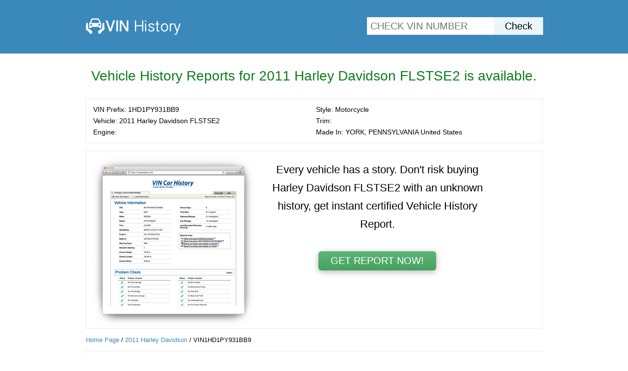

--- FILE ---
content_type: text/html; charset=utf-8
request_url: https://vinhist.com/VIN1HD1PY931BB9
body_size: 15016
content:
<!doctype html>
<html>
<head>
<meta http-equiv="Content-Type" content="text/html; charset=utf-8">
<title>VIN History VIN1HD1PY931BB9, 2011 Harley Davidson FLSTSE2 - VIN History</title>
<link href="/css/A.style.css.pagespeed.cf.Fj-6YP-CpI.css" rel="stylesheet" type="text/css">
<link rel="canonical" href="https://vinhist.com/VIN1HD1PY931BB9" />
<link rel="shortcut icon" href="/img/favicon.png">
</head>
<body>
<div class="header">
<span class="logo"><a href="https://vinhist.com"><img src="/img/logo.png" width="200" height="36" alt="VIN History"></a></span>
<span class="search">
<form method="POST" action="/redirect" target="_blank" rel="noopener nofollow">
<input type="hidden" name="aff" value="vinhist">
<input type="text" name="vin" placeholder="CHECK VIN NUMBER" class="input"><input type="submit" name="button" value="Check" class="button">
</form>
</span>
</div>
<div class="title">
<span class="status">Vehicle History Reports for 2011 Harley Davidson FLSTSE2 is available.</span>
</div>
<div class="info">
<div class="bloc">
<span class="left"><b>VIN Prefix:</b> 1HD1PY931BB9<br><b>Vehicle:</b> 2011 Harley Davidson FLSTSE2<br><b>Engine:</b> </span>
<span class="right"><b>Style:</b> Motorcycle<br><b>Trim:</b> <br><b>Made In:</b> YORK, PENNSYLVANIA United States</span>
</div>
</div>
<div class="report">
<div class="bloc">
<span class="left"><img src="/img/sample.png" width="357"></span>
<span class="right">Every vehicle has a story. Don't risk buying Harley Davidson FLSTSE2 with an unknown history, get instant certified Vehicle History Report.
<br><br>
<form method="POST" action="/redirect" target="_blank" rel="noopener nofollow">
<input type="hidden" name="vinnum" value="336716093"/>
<input type="submit" value="GET REPORT NOW!" class="button">
</form>
</span>
</div>
</div>
<div class="urlway">
<div class="bloc"><a href="https://vinhist.com">Home Page</a> / <a href="/YRMK2011Harley_Davidson">2011 Harley Davidson</a> / VIN1HD1PY931BB9</div>
</div>
<div class="catalog">
<div class="bloc"><span>1HD1PY931BB999990</span> <span>1HD1PY931BB999939</span> <span>1HD1PY931BB999889</span> <span>1HD1PY931BB999830</span> <span>1HD1PY931BB999777</span> <span>1HD1PY931BB999715</span> <span>1HD1PY931BB999665</span> <span>1HD1PY931BB999617</span> <span>1HD1PY931BB999567</span> <span>1HD1PY931BB999505</span> <span>1HD1PY931BB999441</span> <span>1HD1PY931BB999391</span> <span>1HD1PY931BB999343</span> <span>1HD1PY931BB999276</span> <span>1HD1PY931BB999228</span> <span>1HD1PY931BB999178</span> <span>1HD1PY931BB999116</span> <span>1HD1PY931BB999052</span> <span>1HD1PY931BB999004</span> <span>1HD1PY931BB998953</span> <span>1HD1PY931BB998886</span> <span>1HD1PY931BB998838</span> <span>1HD1PY931BB998788</span> <span>1HD1PY931BB998726</span> <span>1HD1PY931BB998662</span> <span>1HD1PY931BB998614</span> <span>1HD1PY931BB998564</span> <span>1HD1PY931BB998502</span> <span>1HD1PY931BB998449</span> <span>1HD1PY931BB998399</span> <span>1HD1PY931BB998340</span> <span>1HD1PY931BB998287</span> <span>1HD1PY931BB998225</span> <span>1HD1PY931BB998175</span> <span>1HD1PY931BB998127</span> <span>1HD1PY931BB998063</span> <span>1HD1PY931BB998001</span> <span>1HD1PY931BB997950</span> <span>1HD1PY931BB997897</span> <span>1HD1PY931BB997835</span> <span>1HD1PY931BB997785</span> <span>1HD1PY931BB997737</span> <span>1HD1PY931BB997673</span> <span>1HD1PY931BB997611</span> <span>1HD1PY931BB997561</span> <span>1HD1PY931BB997513</span> <span>1HD1PY931BB997446</span> <span>1HD1PY931BB997396</span> <span>1HD1PY931BB997348</span> <span>1HD1PY931BB997298</span> <span>1HD1PY931BB997236</span> <span>1HD1PY931BB997172</span> <span>1HD1PY931BB997124</span> <span>1HD1PY931BB997074</span> <span>1HD1PY931BB997012</span> <span>1HD1PY931BB996961</span> <span>1HD1PY931BB996913</span> <span>1HD1PY931BB996846</span> <span>1HD1PY931BB996796</span> <span>1HD1PY931BB996748</span> <span>1HD1PY931BB996698</span> <span>1HD1PY931BB996636</span> <span>1HD1PY931BB996572</span> <span>1HD1PY931BB996524</span> <span>1HD1PY931BB996474</span> <span>1HD1PY931BB996412</span> <span>1HD1PY931BB996359</span> <span>1HD1PY931BB996300</span> <span>1HD1PY931BB996250</span> <span>1HD1PY931BB996197</span> <span>1HD1PY931BB996135</span> <span>1HD1PY931BB996085</span> <span>1HD1PY931BB996037</span> <span>1HD1PY931BB995969</span> <span>1HD1PY931BB995910</span> <span>1HD1PY931BB995860</span> <span>1HD1PY931BB995809</span> <span>1HD1PY931BB995745</span> <span>1HD1PY931BB995695</span> <span>1HD1PY931BB995647</span> <span>1HD1PY931BB995583</span> <span>1HD1PY931BB995521</span> <span>1HD1PY931BB995471</span> <span>1HD1PY931BB995423</span> <span>1HD1PY931BB995356</span> <span>1HD1PY931BB995308</span> <span>1HD1PY931BB995258</span> <span>1HD1PY931BB995194</span> <span>1HD1PY931BB995132</span> <span>1HD1PY931BB995082</span> <span>1HD1PY931BB995034</span> <span>1HD1PY931BB994983</span> <span>1HD1PY931BB994921</span> <span>1HD1PY931BB994871</span> <span>1HD1PY931BB994823</span> <span>1HD1PY931BB994756</span> <span>1HD1PY931BB994708</span> <span>1HD1PY931BB994658</span> <span>1HD1PY931BB994594</span> <span>1HD1PY931BB994532</span> <span>1HD1PY931BB994482</span> <span>1HD1PY931BB994434</span> <span>1HD1PY931BB994384</span> <span>1HD1PY931BB994322</span> <span>1HD1PY931BB994269</span> <span>1HD1PY931BB994210</span> <span>1HD1PY931BB994160</span> <span>1HD1PY931BB994109</span> <span>1HD1PY931BB994045</span> <span>1HD1PY931BB993994</span> <span>1HD1PY931BB993932</span> <span>1HD1PY931BB993882</span> <span>1HD1PY931BB993834</span> <span>1HD1PY931BB993784</span> <span>1HD1PY931BB993722</span> <span>1HD1PY931BB993669</span> <span>1HD1PY931BB993610</span> <span>1HD1PY931BB993560</span> <span>1HD1PY931BB993509</span> <span>1HD1PY931BB993445</span> <span>1HD1PY931BB993395</span> <span>1HD1PY931BB993347</span> <span>1HD1PY931BB993283</span> <span>1HD1PY931BB993221</span> <span>1HD1PY931BB993171</span> <span>1HD1PY931BB993123</span> <span>1HD1PY931BB993056</span> <span>1HD1PY931BB993008</span> <span>1HD1PY931BB992957</span> <span>1HD1PY931BB992893</span> <span>1HD1PY931BB992831</span> <span>1HD1PY931BB992781</span> <span>1HD1PY931BB992733</span> <span>1HD1PY931BB992666</span> <span>1HD1PY931BB992618</span> <span>1HD1PY931BB992568</span> <span>1HD1PY931BB992506</span> <span>1HD1PY931BB992442</span> <span>1HD1PY931BB992392</span> <span>1HD1PY931BB992344</span> <span>1HD1PY931BB992280</span> <span>1HD1PY931BB992229</span> <span>1HD1PY931BB992179</span> <span>1HD1PY931BB992120</span> <span>1HD1PY931BB992070</span> <span>1HD1PY931BB992019</span> <span>1HD1PY931BB991968</span> <span>1HD1PY931BB991906</span> <span>1HD1PY931BB991842</span> <span>1HD1PY931BB991792</span> <span>1HD1PY931BB991744</span> <span>1HD1PY931BB991680</span> <span>1HD1PY931BB991629</span> <span>1HD1PY931BB991579</span> <span>1HD1PY931BB991520</span> <span>1HD1PY931BB991470</span> <span>1HD1PY931BB991419</span> <span>1HD1PY931BB991355</span> <span>1HD1PY931BB991307</span> <span>1HD1PY931BB991257</span> <span>1HD1PY931BB991193</span> <span>1HD1PY931BB991131</span> <span>1HD1PY931BB991081</span> <span>1HD1PY931BB991033</span> <span>1HD1PY931BB990979</span> <span>1HD1PY931BB990920</span> <span>1HD1PY931BB990870</span> <span>1HD1PY931BB990819</span> <span>1HD1PY931BB990755</span> <span>1HD1PY931BB990707</span> <span>1HD1PY931BB990657</span> <span>1HD1PY931BB990593</span> <span>1HD1PY931BB990531</span> <span>1HD1PY931BB990481</span> <span>1HD1PY931BB990433</span> <span>1HD1PY931BB990366</span> <span>1HD1PY931BB990318</span> <span>1HD1PY931BB990268</span> <span>1HD1PY931BB990206</span> <span>1HD1PY931BB990142</span> <span>1HD1PY931BB990092</span> <span>1HD1PY931BB990044</span> <span>1HD1PY931BB989976</span> <span>1HD1PY931BB989928</span> <span>1HD1PY931BB989878</span> <span>1HD1PY931BB989816</span> <span>1HD1PY931BB989752</span> <span>1HD1PY931BB989704</span> <span>1HD1PY931BB989654</span> <span>1HD1PY931BB989590</span> <span>1HD1PY931BB989539</span> <span>1HD1PY931BB989489</span> <span>1HD1PY931BB989430</span> <span>1HD1PY931BB989377</span> <span>1HD1PY931BB989315</span> <span>1HD1PY931BB989265</span> <span>1HD1PY931BB989217</span> <span>1HD1PY931BB989167</span> <span>1HD1PY931BB989105</span> <span>1HD1PY931BB989041</span> <span>1HD1PY931BB988990</span> <span>1HD1PY931BB988939</span> <span>1HD1PY931BB988889</span> <span>1HD1PY931BB988830</span> <span>1HD1PY931BB988777</span> <span>1HD1PY931BB988715</span> <span>1HD1PY931BB988665</span> <span>1HD1PY931BB988617</span> <span>1HD1PY931BB988567</span> <span>1HD1PY931BB988505</span> <span>1HD1PY931BB988441</span> <span>1HD1PY931BB988391</span> <span>1HD1PY931BB988343</span> <span>1HD1PY931BB988276</span> <span>1HD1PY931BB988228</span> <span>1HD1PY931BB988178</span> <span>1HD1PY931BB988116</span> <span>1HD1PY931BB988052</span> <span>1HD1PY931BB988004</span> <span>1HD1PY931BB987953</span> <span>1HD1PY931BB987886</span> <span>1HD1PY931BB987838</span> <span>1HD1PY931BB987788</span> <span>1HD1PY931BB987726</span> <span>1HD1PY931BB987662</span> <span>1HD1PY931BB987614</span> <span>1HD1PY931BB987564</span> <span>1HD1PY931BB987502</span> <span>1HD1PY931BB987449</span> <span>FAXVIN Free VIN Check</span> <span>1HD1PY931BB987399</span> <span>1HD1PY931BB987340</span> <span>1HD1PY931BB987287</span> <span>1HD1PY931BB987225</span> <span>1HD1PY931BB987175</span> <span>1HD1PY931BB987127</span> <span>1HD1PY931BB987063</span> <span>1HD1PY931BB987001</span> <span>1HD1PY931BB986950</span> <span>1HD1PY931BB986897</span> <span>1HD1PY931BB986835</span> <span>1HD1PY931BB986785</span> <span>1HD1PY931BB986737</span> <span>1HD1PY931BB986673</span> <span>1HD1PY931BB986611</span> <span>1HD1PY931BB986561</span> <span>1HD1PY931BB986513</span> <span>1HD1PY931BB986446</span> <span>1HD1PY931BB986396</span> <span>1HD1PY931BB986348</span> <span>1HD1PY931BB986298</span> <span>1HD1PY931BB986236</span> <span>1HD1PY931BB986172</span> <span>1HD1PY931BB986124</span> <span>1HD1PY931BB986074</span> <span>1HD1PY931BB986012</span> <span>1HD1PY931BB985961</span> <span>1HD1PY931BB985913</span> <span>1HD1PY931BB985846</span> <span>1HD1PY931BB985796</span> <span>1HD1PY931BB985748</span> <span>1HD1PY931BB985698</span> <span>1HD1PY931BB985636</span> <span>1HD1PY931BB985572</span> <span>1HD1PY931BB985524</span> <span>1HD1PY931BB985474</span> <span>1HD1PY931BB985412</span> <span>1HD1PY931BB985359</span> <span>1HD1PY931BB985300</span> <span>1HD1PY931BB985250</span> <span>1HD1PY931BB985197</span> <span>1HD1PY931BB985135</span> <span>1HD1PY931BB985085</span> <span>1HD1PY931BB985037</span> <span>1HD1PY931BB984969</span> <span>1HD1PY931BB984910</span> <span>1HD1PY931BB984860</span> <span>1HD1PY931BB984809</span> <span>1HD1PY931BB984745</span> <span>1HD1PY931BB984695</span> <span>1HD1PY931BB984647</span> <span>1HD1PY931BB984583</span> <span>1HD1PY931BB984521</span> <span>1HD1PY931BB984471</span> <span>1HD1PY931BB984423</span> <span>1HD1PY931BB984356</span> <span>1HD1PY931BB984308</span> <span>1HD1PY931BB984258</span> <span>1HD1PY931BB984194</span> <span>1HD1PY931BB984132</span> <span>1HD1PY931BB984082</span> <span>1HD1PY931BB984034</span> <span>1HD1PY931BB983983</span> <span>1HD1PY931BB983921</span> <span>1HD1PY931BB983871</span> <span>1HD1PY931BB983823</span> <span>1HD1PY931BB983756</span> <span>1HD1PY931BB983708</span> <span>1HD1PY931BB983658</span> <span>1HD1PY931BB983594</span> <span>1HD1PY931BB983532</span> <span>1HD1PY931BB983482</span> <span>1HD1PY931BB983434</span> <span>1HD1PY931BB983384</span> <span>1HD1PY931BB983322</span> <span>1HD1PY931BB983269</span> <span>1HD1PY931BB983210</span> <span>1HD1PY931BB983160</span> <span>1HD1PY931BB983109</span> <span>1HD1PY931BB983045</span> <span>1HD1PY931BB982994</span> <span>1HD1PY931BB982932</span> <span>1HD1PY931BB982882</span> <span>1HD1PY931BB982834</span> <span>1HD1PY931BB982784</span> <span>1HD1PY931BB982722</span> <span>1HD1PY931BB982669</span> <span>1HD1PY931BB982610</span> <span>1HD1PY931BB982560</span> <span>1HD1PY931BB982509</span> <span>1HD1PY931BB982445</span> <span>1HD1PY931BB982395</span> <span>1HD1PY931BB982347</span> <span>1HD1PY931BB982283</span> <span>1HD1PY931BB982221</span> <span>1HD1PY931BB982171</span> <span>1HD1PY931BB982123</span> <span>1HD1PY931BB982056</span> <span>1HD1PY931BB982008</span> <span>1HD1PY931BB981957</span> <span>1HD1PY931BB981893</span> <span>1HD1PY931BB981831</span> <span>1HD1PY931BB981781</span> <span>1HD1PY931BB981733</span> <span>1HD1PY931BB981666</span> <span>1HD1PY931BB981618</span> <span>1HD1PY931BB981568</span> <span>1HD1PY931BB981506</span> <span>1HD1PY931BB981442</span> <span>1HD1PY931BB981392</span> <span>1HD1PY931BB981344</span> <span>1HD1PY931BB981280</span> <span>1HD1PY931BB981229</span> <span>1HD1PY931BB981179</span> <span>1HD1PY931BB981120</span> <span>1HD1PY931BB981070</span> <span>1HD1PY931BB981019</span> <span>1HD1PY931BB980968</span> <span>1HD1PY931BB980906</span> <span>1HD1PY931BB980842</span> <span>1HD1PY931BB980792</span> <span>1HD1PY931BB980744</span> <span>1HD1PY931BB980680</span> <span>1HD1PY931BB980629</span> <span>1HD1PY931BB980579</span> <span>1HD1PY931BB980520</span> <span>1HD1PY931BB980470</span> <span>1HD1PY931BB980419</span> <span>1HD1PY931BB980355</span> <span>1HD1PY931BB980307</span> <span>1HD1PY931BB980257</span> <span>1HD1PY931BB980193</span> <span>1HD1PY931BB980131</span> <span>1HD1PY931BB980081</span> <span>1HD1PY931BB980033</span> <span>1HD1PY931BB979979</span> <span>1HD1PY931BB979920</span> <span>1HD1PY931BB979870</span> <span>1HD1PY931BB979819</span> <span>1HD1PY931BB979755</span> <span>1HD1PY931BB979707</span> <span>1HD1PY931BB979657</span> <span>1HD1PY931BB979593</span> <span>1HD1PY931BB979531</span> <span>1HD1PY931BB979481</span> <span>1HD1PY931BB979433</span> <span>1HD1PY931BB979366</span> <span>1HD1PY931BB979318</span> <span>1HD1PY931BB979268</span> <span>1HD1PY931BB979206</span> <span>1HD1PY931BB979142</span> <span>1HD1PY931BB979092</span> <span>1HD1PY931BB979044</span> <span>1HD1PY931BB978976</span> <span>1HD1PY931BB978928</span> <span>1HD1PY931BB978878</span> <span>1HD1PY931BB978816</span> <span>1HD1PY931BB978752</span> <span>1HD1PY931BB978704</span> <span>1HD1PY931BB978654</span> <span>1HD1PY931BB978590</span> <span>1HD1PY931BB978539</span> <span>1HD1PY931BB978489</span> <span>1HD1PY931BB978430</span> <span>1HD1PY931BB978377</span> <span>1HD1PY931BB978315</span> <span>1HD1PY931BB978265</span> <span>1HD1PY931BB978217</span> <span>1HD1PY931BB978167</span> <span>1HD1PY931BB978105</span> <span>1HD1PY931BB978041</span> <span>1HD1PY931BB977990</span> <span>1HD1PY931BB977939</span> <span>1HD1PY931BB977889</span> <span>1HD1PY931BB977830</span> <span>1HD1PY931BB977777</span> <span>1HD1PY931BB977715</span> <span>1HD1PY931BB977665</span> <span>1HD1PY931BB977617</span> <span>1HD1PY931BB977567</span> <span>1HD1PY931BB977505</span> <span>1HD1PY931BB977441</span> <span>1HD1PY931BB977391</span> <span>1HD1PY931BB977343</span> <span>1HD1PY931BB977276</span> <span>1HD1PY931BB977228</span> <span>1HD1PY931BB977178</span> <span>1HD1PY931BB977116</span> <span>1HD1PY931BB977052</span> <span>1HD1PY931BB977004</span> <span>1HD1PY931BB976953</span> <span>1HD1PY931BB976886</span> <span>1HD1PY931BB976838</span> <span>1HD1PY931BB976788</span> <span>1HD1PY931BB976726</span> <span>1HD1PY931BB976662</span> <span>1HD1PY931BB976614</span> <span>1HD1PY931BB976564</span> <span>1HD1PY931BB976502</span> <span>1HD1PY931BB976449</span> <span>1HD1PY931BB976399</span> <span>1HD1PY931BB976340</span> <span>1HD1PY931BB976287</span> <span>1HD1PY931BB976225</span> <span>1HD1PY931BB976175</span> <span>1HD1PY931BB976127</span> <span>1HD1PY931BB976063</span> <span>1HD1PY931BB976001</span> <span>1HD1PY931BB975950</span> <span>1HD1PY931BB975897</span> <span>1HD1PY931BB975835</span> <span>1HD1PY931BB975785</span> <span>1HD1PY931BB975737</span> <span>1HD1PY931BB975673</span> <span>1HD1PY931BB975611</span> <span>1HD1PY931BB975561</span> <span>1HD1PY931BB975513</span> <span>1HD1PY931BB975446</span> <span>1HD1PY931BB975396</span> <span>1HD1PY931BB975348</span> <span>1HD1PY931BB975298</span> <span>1HD1PY931BB975236</span> <span>1HD1PY931BB975172</span> <span>1HD1PY931BB975124</span> <span>1HD1PY931BB975074</span> <span>1HD1PY931BB975012</span> <span>1HD1PY931BB974961</span> <span>1HD1PY931BB974913</span> <span>1HD1PY931BB974846</span> <span>1HD1PY931BB974796</span> <span>1HD1PY931BB974748</span> <span>1HD1PY931BB974698</span> <span>1HD1PY931BB974636</span> <span>1HD1PY931BB974572</span> <span>1HD1PY931BB974524</span> <span>1HD1PY931BB974474</span> <span>1HD1PY931BB974412</span> <span>1HD1PY931BB974359</span> <span>1HD1PY931BB974300</span> <span>1HD1PY931BB974250</span> <span>1HD1PY931BB974197</span> <span>1HD1PY931BB974135</span> <span>1HD1PY931BB974085</span> <span>1HD1PY931BB974037</span> <span>1HD1PY931BB973969</span> <span>1HD1PY931BB973910</span> <span>1HD1PY931BB973860</span> <span>1HD1PY931BB973809</span> <span>1HD1PY931BB973745</span> <span>1HD1PY931BB973695</span> <span>1HD1PY931BB973647</span> <span>1HD1PY931BB973583</span> <span>1HD1PY931BB973521</span> <span>1HD1PY931BB973471</span> <span>1HD1PY931BB973423</span> <span>1HD1PY931BB973356</span> <span>1HD1PY931BB973308</span> <span>1HD1PY931BB973258</span> <span>1HD1PY931BB973194</span> <span>1HD1PY931BB973132</span> <span>1HD1PY931BB973082</span> <span>1HD1PY931BB973034</span> <span>1HD1PY931BB972983</span> <span>1HD1PY931BB972921</span> <span>1HD1PY931BB972871</span> <span>1HD1PY931BB972823</span> <span>1HD1PY931BB972756</span> <span>1HD1PY931BB972708</span> <span>1HD1PY931BB972658</span> <span>1HD1PY931BB972594</span> <span>1HD1PY931BB972532</span> <span>1HD1PY931BB972482</span> <span>1HD1PY931BB972434</span> <span>1HD1PY931BB972384</span> <span>1HD1PY931BB972322</span> <span>1HD1PY931BB972269</span> <span>1HD1PY931BB972210</span> <span>1HD1PY931BB972160</span> <span>1HD1PY931BB972109</span> <span>1HD1PY931BB972045</span> <span>1HD1PY931BB971994</span> <span>1HD1PY931BB971932</span> <span>1HD1PY931BB971882</span> <span>1HD1PY931BB971834</span> <span>1HD1PY931BB971784</span> <span>1HD1PY931BB971722</span> <span>1HD1PY931BB971669</span> <span>1HD1PY931BB971610</span> <span>1HD1PY931BB971560</span> <span>1HD1PY931BB971509</span> <span>1HD1PY931BB971445</span> <span>1HD1PY931BB971395</span> <span>1HD1PY931BB971347</span> <span>1HD1PY931BB971283</span> <span>1HD1PY931BB971221</span> <span>1HD1PY931BB971171</span> <span>1HD1PY931BB971123</span> <span>1HD1PY931BB971056</span> <span>1HD1PY931BB971008</span> <span>1HD1PY931BB970957</span> <span>1HD1PY931BB970893</span> <span>1HD1PY931BB970831</span> <span>1HD1PY931BB970781</span> <span>1HD1PY931BB970733</span> <span>1HD1PY931BB970666</span> <span>1HD1PY931BB970618</span> <span>1HD1PY931BB970568</span> <span>1HD1PY931BB970506</span> <span>1HD1PY931BB970442</span> <span>1HD1PY931BB970392</span> <span>1HD1PY931BB970344</span> <span>1HD1PY931BB970280</span> <span>1HD1PY931BB970229</span> <span>1HD1PY931BB970179</span> <span>1HD1PY931BB970120</span> <span>1HD1PY931BB970070</span> <span>1HD1PY931BB970019</span> <span>1HD1PY931BB969968</span> <span>1HD1PY931BB969906</span> <span>1HD1PY931BB969842</span> <span>1HD1PY931BB969792</span> <span>1HD1PY931BB969744</span> <span>1HD1PY931BB969680</span> <span>1HD1PY931BB969629</span> <span>1HD1PY931BB969579</span> <span>1HD1PY931BB969520</span> <span>1HD1PY931BB969470</span> <span>1HD1PY931BB969419</span> <span>1HD1PY931BB969355</span> <span>1HD1PY931BB969307</span> <span>1HD1PY931BB969257</span> <span>1HD1PY931BB969193</span> <span>1HD1PY931BB969131</span> <span>1HD1PY931BB969081</span> <span>1HD1PY931BB969033</span> <span>1HD1PY931BB968979</span> <span>1HD1PY931BB968920</span> <span>1HD1PY931BB968870</span> <span>1HD1PY931BB968819</span> <span>1HD1PY931BB968755</span> <span>1HD1PY931BB968707</span> <span>1HD1PY931BB968657</span> <span>1HD1PY931BB968593</span> <span>1HD1PY931BB968531</span> <span>1HD1PY931BB968481</span> <span>1HD1PY931BB968433</span> <span>1HD1PY931BB968366</span> <span>1HD1PY931BB968318</span> <span>1HD1PY931BB968268</span> <span>1HD1PY931BB968206</span> <span>1HD1PY931BB968142</span> <span>1HD1PY931BB968092</span> <span>1HD1PY931BB968044</span> <span>1HD1PY931BB967976</span> <span>1HD1PY931BB967928</span> <span>1HD1PY931BB967878</span> <span>1HD1PY931BB967816</span> <span>1HD1PY931BB967752</span> <span>1HD1PY931BB967704</span> <span>1HD1PY931BB967654</span> <span>1HD1PY931BB967590</span> <span>1HD1PY931BB967539</span> <span>1HD1PY931BB967489</span> <span>1HD1PY931BB967430</span> <span>1HD1PY931BB967377</span> <span>1HD1PY931BB967315</span> <span>1HD1PY931BB967265</span> <span>1HD1PY931BB967217</span> <span>1HD1PY931BB967167</span> <span>1HD1PY931BB967105</span> <span>1HD1PY931BB967041</span> <span>1HD1PY931BB966990</span> <span>1HD1PY931BB966939</span> <span>1HD1PY931BB966889</span> <span>1HD1PY931BB966830</span> <span>1HD1PY931BB966777</span> <span>1HD1PY931BB966715</span> <span>1HD1PY931BB966665</span> <span>1HD1PY931BB966617</span> <span>1HD1PY931BB966567</span> <span>1HD1PY931BB966505</span> <span>1HD1PY931BB966441</span> <span>1HD1PY931BB966391</span> <span>1HD1PY931BB966343</span> <span>1HD1PY931BB966276</span> <span>1HD1PY931BB966228</span> <span>1HD1PY931BB966178</span> <span>1HD1PY931BB966116</span> <span>1HD1PY931BB966052</span> <span>1HD1PY931BB966004</span> <span>1HD1PY931BB965953</span> <span>1HD1PY931BB965886</span> <span>1HD1PY931BB965838</span> <span>1HD1PY931BB965788</span> <span>1HD1PY931BB965726</span> <span>1HD1PY931BB965662</span> <span>1HD1PY931BB965614</span> <span>1HD1PY931BB965564</span> <span>1HD1PY931BB965502</span> <span>1HD1PY931BB965449</span> <span>1HD1PY931BB965399</span> <span>1HD1PY931BB965340</span> <span>1HD1PY931BB965287</span> <span>1HD1PY931BB965225</span> <span>1HD1PY931BB965175</span> <span>1HD1PY931BB965127</span> <span>1HD1PY931BB965063</span> <span>1HD1PY931BB965001</span> <span>1HD1PY931BB964950</span> <span>1HD1PY931BB964897</span> <span>1HD1PY931BB964835</span> <span>1HD1PY931BB964785</span> <span>1HD1PY931BB964737</span> <span>1HD1PY931BB964673</span> <span>1HD1PY931BB964611</span> <span>1HD1PY931BB964561</span> <span>1HD1PY931BB964513</span> <span>1HD1PY931BB964446</span> <span>1HD1PY931BB964396</span> <span>1HD1PY931BB964348</span> <span>1HD1PY931BB964298</span> <span>1HD1PY931BB964236</span> <span>1HD1PY931BB964172</span> <span>1HD1PY931BB964124</span> <span>1HD1PY931BB964074</span> <span>1HD1PY931BB964012</span> <span>1HD1PY931BB963961</span> <span>1HD1PY931BB963913</span> <span>1HD1PY931BB963846</span> <span>1HD1PY931BB963796</span> <span>1HD1PY931BB963748</span> <span>1HD1PY931BB963698</span> <span>1HD1PY931BB963636</span> <span>1HD1PY931BB963572</span> <span>1HD1PY931BB963524</span> <span>1HD1PY931BB963474</span> <span>1HD1PY931BB963412</span> <span>1HD1PY931BB963359</span> <span>1HD1PY931BB963300</span> <span>1HD1PY931BB963250</span> <span>1HD1PY931BB963197</span> <span>1HD1PY931BB963135</span> <span>1HD1PY931BB963085</span> <span>1HD1PY931BB963037</span> <span>1HD1PY931BB962969</span> <span>1HD1PY931BB962910</span> <span>1HD1PY931BB962860</span> <span>1HD1PY931BB962809</span> <span>1HD1PY931BB962745</span> <span>1HD1PY931BB962695</span> <span>1HD1PY931BB962647</span> <span>1HD1PY931BB962583</span> <span>1HD1PY931BB962521</span> <span>1HD1PY931BB962471</span> <span>1HD1PY931BB962423</span> <span>1HD1PY931BB962356</span> <span>1HD1PY931BB962308</span> <span>1HD1PY931BB962258</span> <span>1HD1PY931BB962194</span> <span>1HD1PY931BB962132</span> <span>1HD1PY931BB962082</span> <span>1HD1PY931BB962034</span> <span>1HD1PY931BB961983</span> <span>1HD1PY931BB961921</span> <span>1HD1PY931BB961871</span> <span>1HD1PY931BB961823</span> <span>1HD1PY931BB961756</span> <span>1HD1PY931BB961708</span> <span>1HD1PY931BB961658</span> <span>1HD1PY931BB961594</span> <span>1HD1PY931BB961532</span> <span>1HD1PY931BB961482</span> <span>1HD1PY931BB961434</span> <span>1HD1PY931BB961384</span> <span>1HD1PY931BB961322</span> <span>1HD1PY931BB961269</span> <span>1HD1PY931BB961210</span> <span>1HD1PY931BB961160</span> <span>1HD1PY931BB961109</span> <span>1HD1PY931BB961045</span> <span>1HD1PY931BB960994</span> <span>1HD1PY931BB960932</span> <span>1HD1PY931BB960882</span> <span>1HD1PY931BB960834</span> <span>1HD1PY931BB960784</span> <span>1HD1PY931BB960722</span> <span>1HD1PY931BB960669</span> <span>1HD1PY931BB960610</span> <span>1HD1PY931BB960560</span> <span>1HD1PY931BB960509</span> <span>1HD1PY931BB960445</span> <span>1HD1PY931BB960395</span> <span>1HD1PY931BB960347</span> <span>1HD1PY931BB960283</span> <span>1HD1PY931BB960221</span> <span>1HD1PY931BB960171</span> <span>1HD1PY931BB960123</span> <span>1HD1PY931BB960056</span> <span>1HD1PY931BB960008</span> <span>1HD1PY931BB959957</span> <span>1HD1PY931BB959893</span> <span>1HD1PY931BB959831</span> <span>1HD1PY931BB959781</span> <span>1HD1PY931BB959733</span> <span>1HD1PY931BB959666</span> <span>1HD1PY931BB959618</span> <span>1HD1PY931BB959568</span> <span>1HD1PY931BB959506</span> <span>1HD1PY931BB959442</span> <span>1HD1PY931BB959392</span> <span>1HD1PY931BB959344</span> <span>1HD1PY931BB959280</span> <span>1HD1PY931BB959229</span> <span>1HD1PY931BB959179</span> <span>1HD1PY931BB959120</span> <span>1HD1PY931BB959070</span> <span>1HD1PY931BB959019</span> <span>1HD1PY931BB958968</span> <span>1HD1PY931BB958906</span> <span>1HD1PY931BB958842</span> <span>1HD1PY931BB958792</span> <span>1HD1PY931BB958744</span> <span>1HD1PY931BB958680</span> <span>1HD1PY931BB958629</span> <span>1HD1PY931BB958579</span> <span>1HD1PY931BB958520</span> <span>1HD1PY931BB958470</span> <span>1HD1PY931BB958419</span> <span>1HD1PY931BB958355</span> <span>1HD1PY931BB958307</span> <span>1HD1PY931BB958257</span> <span>1HD1PY931BB958193</span> <span>1HD1PY931BB958131</span> <span>1HD1PY931BB958081</span> <span>1HD1PY931BB958033</span> <span>1HD1PY931BB957979</span> <span>1HD1PY931BB957920</span> <span>1HD1PY931BB957870</span> <span>1HD1PY931BB957819</span> <span>1HD1PY931BB957755</span> <span>1HD1PY931BB957707</span> <span>1HD1PY931BB957657</span> <span>1HD1PY931BB957593</span> <span>1HD1PY931BB957531</span> <span>1HD1PY931BB957481</span> <span>1HD1PY931BB957433</span> <span>1HD1PY931BB957366</span> <span>1HD1PY931BB957318</span> <span>1HD1PY931BB957268</span> <span>1HD1PY931BB957206</span> <span>1HD1PY931BB957142</span> <span>1HD1PY931BB957092</span> <span>1HD1PY931BB957044</span> <span>1HD1PY931BB956976</span> <span>1HD1PY931BB956928</span> <span>1HD1PY931BB956878</span> <span>1HD1PY931BB956816</span> <span>1HD1PY931BB956752</span> <span>1HD1PY931BB956704</span> <span>1HD1PY931BB956654</span> <span>1HD1PY931BB956590</span> <span>1HD1PY931BB956539</span> <span>1HD1PY931BB956489</span> <span>1HD1PY931BB956430</span> <span>1HD1PY931BB956377</span> <span>1HD1PY931BB956315</span> <span>1HD1PY931BB956265</span> <span>1HD1PY931BB956217</span> <span>1HD1PY931BB956167</span> <span>1HD1PY931BB956105</span> <span>1HD1PY931BB956041</span> <span>1HD1PY931BB955990</span> <span>1HD1PY931BB955939</span> <span>1HD1PY931BB955889</span> <span>1HD1PY931BB955830</span> <span>1HD1PY931BB955777</span> <span>1HD1PY931BB955715</span> <span>1HD1PY931BB955665</span> <span>1HD1PY931BB955617</span> <span>1HD1PY931BB955567</span> <span>1HD1PY931BB955505</span> <span>1HD1PY931BB955441</span> <span>1HD1PY931BB955391</span> <span>1HD1PY931BB955343</span> <span>1HD1PY931BB955276</span> <span>1HD1PY931BB955228</span> <span>1HD1PY931BB955178</span> <span>1HD1PY931BB955116</span> <span>1HD1PY931BB955052</span> <span>1HD1PY931BB955004</span> <span>1HD1PY931BB954953</span> <span>1HD1PY931BB954886</span> <span>1HD1PY931BB954838</span> <span>1HD1PY931BB954788</span> <span>1HD1PY931BB954726</span> <span>1HD1PY931BB954662</span> <span>1HD1PY931BB954614</span> <span>1HD1PY931BB954564</span> <span>1HD1PY931BB954502</span> <span>1HD1PY931BB954449</span> <span>1HD1PY931BB954399</span> <span>1HD1PY931BB954340</span> <span>1HD1PY931BB954287</span> <span>1HD1PY931BB954225</span> <span>1HD1PY931BB954175</span> <span>1HD1PY931BB954127</span> <span>1HD1PY931BB954063</span> <span>1HD1PY931BB954001</span> <span>1HD1PY931BB953950</span> <span>1HD1PY931BB953897</span> <span>1HD1PY931BB953835</span> <span>1HD1PY931BB953785</span> <span>1HD1PY931BB953737</span> <span>1HD1PY931BB953673</span> <span>1HD1PY931BB953611</span> <span>1HD1PY931BB953561</span> <span>1HD1PY931BB953513</span> <span>1HD1PY931BB953446</span> <span>1HD1PY931BB953396</span> <span>1HD1PY931BB953348</span> <span>1HD1PY931BB953298</span> <span>1HD1PY931BB953236</span> <span>1HD1PY931BB953172</span> <span>1HD1PY931BB953124</span> <span>1HD1PY931BB953074</span> <span>1HD1PY931BB953012</span> <span>1HD1PY931BB952961</span> <span>1HD1PY931BB952913</span> <span>1HD1PY931BB952846</span> <span>1HD1PY931BB952796</span> <span>1HD1PY931BB952748</span> <span>1HD1PY931BB952698</span> <span>1HD1PY931BB952636</span> <span>1HD1PY931BB952572</span> <span>1HD1PY931BB952524</span> <span>1HD1PY931BB952474</span> <span>1HD1PY931BB952412</span> <span>1HD1PY931BB952359</span> <span>1HD1PY931BB952300</span> <span>1HD1PY931BB952250</span> <span>1HD1PY931BB952197</span> <span>1HD1PY931BB952135</span> <span>1HD1PY931BB952085</span> <span>1HD1PY931BB952037</span> <span>1HD1PY931BB951969</span> <span>1HD1PY931BB951910</span> <span>1HD1PY931BB951860</span> <span>1HD1PY931BB951809</span> <span>1HD1PY931BB951745</span> <span>1HD1PY931BB951695</span> <span>1HD1PY931BB951647</span> <span>1HD1PY931BB951583</span> <span>1HD1PY931BB951521</span> <span>1HD1PY931BB951471</span> <span>1HD1PY931BB951423</span> <span>1HD1PY931BB951356</span> <span>1HD1PY931BB951308</span> <span>1HD1PY931BB951258</span> <span>1HD1PY931BB951194</span> <span>1HD1PY931BB951132</span> <span>1HD1PY931BB951082</span> <span>1HD1PY931BB951034</span> <span>1HD1PY931BB950983</span> <span>1HD1PY931BB950921</span> <span>1HD1PY931BB950871</span> <span>1HD1PY931BB950823</span> <span>1HD1PY931BB950756</span> <span>1HD1PY931BB950708</span> <span>1HD1PY931BB950658</span> <span>Odometer and Accident Record Check</span> <span>1HD1PY931BB950594</span> <span>1HD1PY931BB950532</span> <span>1HD1PY931BB950482</span> <span>1HD1PY931BB950434</span> <span>1HD1PY931BB950384</span> <span>1HD1PY931BB950322</span> <span>1HD1PY931BB950269</span> <span>1HD1PY931BB950210</span> <span>1HD1PY931BB950160</span> <span>1HD1PY931BB950109</span> <span>1HD1PY931BB950045</span> <span>1HD1PY931BB949994</span> <span>1HD1PY931BB949932</span> <span>1HD1PY931BB949882</span> <span>1HD1PY931BB949834</span> <span>1HD1PY931BB949784</span> <span>1HD1PY931BB949722</span> <span>1HD1PY931BB949669</span> <span>1HD1PY931BB949610</span> <span>1HD1PY931BB949560</span> <span>1HD1PY931BB949509</span> <span>1HD1PY931BB949445</span> <span>1HD1PY931BB949395</span> <span>1HD1PY931BB949347</span> <span>1HD1PY931BB949283</span> <span>1HD1PY931BB949221</span> <span>1HD1PY931BB949171</span> <span>1HD1PY931BB949123</span> <span>1HD1PY931BB949056</span> <span>1HD1PY931BB949008</span> <span>1HD1PY931BB948957</span> <span>1HD1PY931BB948893</span> <span>1HD1PY931BB948831</span> <span>1HD1PY931BB948781</span> <span>1HD1PY931BB948733</span> <span>1HD1PY931BB948666</span> <span>1HD1PY931BB948618</span> <span>1HD1PY931BB948568</span> <span>1HD1PY931BB948506</span> <span>1HD1PY931BB948442</span> <span>1HD1PY931BB948392</span> <span>1HD1PY931BB948344</span> <span>1HD1PY931BB948280</span> <span>1HD1PY931BB948229</span> <span>1HD1PY931BB948179</span> <span>1HD1PY931BB948120</span> <span>1HD1PY931BB948070</span> <span>1HD1PY931BB948019</span> <span>1HD1PY931BB947968</span> <span>1HD1PY931BB947906</span> <span>1HD1PY931BB947842</span> <span>1HD1PY931BB947792</span> <span>1HD1PY931BB947744</span> <span>1HD1PY931BB947680</span> <span>1HD1PY931BB947629</span> <span>1HD1PY931BB947579</span> <span>1HD1PY931BB947520</span> <span>1HD1PY931BB947470</span> <span>1HD1PY931BB947419</span> <span>1HD1PY931BB947355</span> <span>1HD1PY931BB947307</span> <span>1HD1PY931BB947257</span> <span>1HD1PY931BB947193</span> <span>1HD1PY931BB947131</span> <span>1HD1PY931BB947081</span> <span>1HD1PY931BB947033</span> <span>1HD1PY931BB946979</span> <span>1HD1PY931BB946920</span> <span>1HD1PY931BB946870</span> <span>1HD1PY931BB946819</span> <span>1HD1PY931BB946755</span> <span>1HD1PY931BB946707</span> <span>1HD1PY931BB946657</span> <span>1HD1PY931BB946593</span> <span>1HD1PY931BB946531</span> <span>1HD1PY931BB946481</span> <span>1HD1PY931BB946433</span> <span>1HD1PY931BB946366</span> <span>1HD1PY931BB946318</span> <span>1HD1PY931BB946268</span> <span>1HD1PY931BB946206</span> <span>1HD1PY931BB946142</span> <span>1HD1PY931BB946092</span> <span>1HD1PY931BB946044</span> <span>1HD1PY931BB945976</span> <span>1HD1PY931BB945928</span> <span>1HD1PY931BB945878</span> <span>1HD1PY931BB945816</span> <span>1HD1PY931BB945752</span> <span>1HD1PY931BB945704</span> <span>1HD1PY931BB945654</span> <span>1HD1PY931BB945590</span> <span>1HD1PY931BB945539</span> <span>1HD1PY931BB945489</span> <span>1HD1PY931BB945430</span> <span>1HD1PY931BB945377</span> <span>1HD1PY931BB945315</span> <span>1HD1PY931BB945265</span> <span>1HD1PY931BB945217</span> <span>1HD1PY931BB945167</span> <span>1HD1PY931BB945105</span> <span>1HD1PY931BB945041</span> <span>1HD1PY931BB944990</span> <span>1HD1PY931BB944939</span> <span>1HD1PY931BB944889</span> <span>1HD1PY931BB944830</span> <span>1HD1PY931BB944777</span> <span>1HD1PY931BB944715</span> <span>1HD1PY931BB944665</span> <span>1HD1PY931BB944617</span> <span>1HD1PY931BB944567</span> <span>1HD1PY931BB944505</span> <span>1HD1PY931BB944441</span> <span>1HD1PY931BB944391</span> <span>1HD1PY931BB944343</span> <span>1HD1PY931BB944276</span> <span>1HD1PY931BB944228</span> <span>1HD1PY931BB944178</span> <span>1HD1PY931BB944116</span> <span>1HD1PY931BB944052</span> <span>1HD1PY931BB944004</span> <span>1HD1PY931BB943953</span> <span>1HD1PY931BB943886</span> <span>1HD1PY931BB943838</span> <span>1HD1PY931BB943788</span> <span>1HD1PY931BB943726</span> <span>1HD1PY931BB943662</span> <span>1HD1PY931BB943614</span> <span>1HD1PY931BB943564</span> <span>1HD1PY931BB943502</span> <span>1HD1PY931BB943449</span> <span>1HD1PY931BB943399</span> <span>1HD1PY931BB943340</span> <span>1HD1PY931BB943287</span> <span>1HD1PY931BB943225</span> <span>1HD1PY931BB943175</span> <span>1HD1PY931BB943127</span> <span>1HD1PY931BB943063</span> <span>1HD1PY931BB943001</span> <span>1HD1PY931BB942950</span> <span>1HD1PY931BB942897</span> <span>1HD1PY931BB942835</span> <span>1HD1PY931BB942785</span> <span>1HD1PY931BB942737</span> <span>1HD1PY931BB942673</span> <span>1HD1PY931BB942611</span> <span>1HD1PY931BB942561</span> <span>1HD1PY931BB942513</span> <span>1HD1PY931BB942446</span> <span>1HD1PY931BB942396</span> <span>1HD1PY931BB942348</span> <span>1HD1PY931BB942298</span> <span>1HD1PY931BB942236</span> <span>1HD1PY931BB942172</span> <span>1HD1PY931BB942124</span> <span>1HD1PY931BB942074</span> <span>1HD1PY931BB942012</span> <span>1HD1PY931BB941961</span> <span>1HD1PY931BB941913</span> <span>1HD1PY931BB941846</span> <span>1HD1PY931BB941796</span> <span>1HD1PY931BB941748</span> <span>1HD1PY931BB941698</span> <span>1HD1PY931BB941636</span> <span>1HD1PY931BB941572</span> <span>1HD1PY931BB941524</span> <span>1HD1PY931BB941474</span> <span>1HD1PY931BB941412</span> <span>1HD1PY931BB941359</span> <span>1HD1PY931BB941300</span> <span>1HD1PY931BB941250</span> <span>1HD1PY931BB941197</span> <span>1HD1PY931BB941135</span> <span>1HD1PY931BB941085</span> <span>1HD1PY931BB941037</span> <span>1HD1PY931BB940969</span> <span>1HD1PY931BB940910</span> <span>1HD1PY931BB940860</span> <span>1HD1PY931BB940809</span> <span>1HD1PY931BB940745</span> <span>1HD1PY931BB940695</span> <span>1HD1PY931BB940647</span> <span>1HD1PY931BB940583</span> <span>1HD1PY931BB940521</span> <span>1HD1PY931BB940471</span> <span>1HD1PY931BB940423</span> <span>1HD1PY931BB940356</span> <span>1HD1PY931BB940308</span> <span>1HD1PY931BB940258</span> <span>1HD1PY931BB940194</span> <span>1HD1PY931BB940132</span> <span>1HD1PY931BB940082</span> <span>1HD1PY931BB940034</span> <span>1HD1PY931BB939983</span> <span>1HD1PY931BB939921</span> <span>1HD1PY931BB939871</span> <span>1HD1PY931BB939823</span> <span>1HD1PY931BB939756</span> <span>1HD1PY931BB939708</span> <span>1HD1PY931BB939658</span> <span>1HD1PY931BB939594</span> <span>1HD1PY931BB939532</span> <span>1HD1PY931BB939482</span> <span>1HD1PY931BB939434</span> <span>1HD1PY931BB939384</span> <span>1HD1PY931BB939322</span> <span>1HD1PY931BB939269</span> <span>1HD1PY931BB939210</span> <span>1HD1PY931BB939160</span> <span>1HD1PY931BB939109</span> <span>1HD1PY931BB939045</span> <span>1HD1PY931BB938994</span> <span>1HD1PY931BB938932</span> <span>1HD1PY931BB938882</span> <span>1HD1PY931BB938834</span> <span>1HD1PY931BB938784</span> <span>1HD1PY931BB938722</span> <span>1HD1PY931BB938669</span> <span>1HD1PY931BB938610</span> <span>1HD1PY931BB938560</span> <span>1HD1PY931BB938509</span> <span>1HD1PY931BB938445</span> <span>1HD1PY931BB938395</span> <span>1HD1PY931BB938347</span> <span>1HD1PY931BB938283</span> <span>1HD1PY931BB938221</span> <span>1HD1PY931BB938171</span> <span>1HD1PY931BB938123</span> <span>1HD1PY931BB938056</span> <span>1HD1PY931BB938008</span> <span>1HD1PY931BB937957</span> <span>1HD1PY931BB937893</span> <span>1HD1PY931BB937831</span> <span>1HD1PY931BB937781</span> <span>1HD1PY931BB937733</span> <span>1HD1PY931BB937666</span> <span>1HD1PY931BB937618</span> <span>1HD1PY931BB937568</span> <span>1HD1PY931BB937506</span> <span>1HD1PY931BB937442</span> <span>1HD1PY931BB937392</span> <span>1HD1PY931BB937344</span> <span>1HD1PY931BB937280</span> <span>1HD1PY931BB937229</span> <span>1HD1PY931BB937179</span> <span>1HD1PY931BB937120</span> <span>1HD1PY931BB937070</span> <span>1HD1PY931BB937019</span> <span>1HD1PY931BB936968</span> <span>1HD1PY931BB936906</span> <span>1HD1PY931BB936842</span> <span>faxvin.com Cheap Car History</span> <span>1HD1PY931BB936792</span> <span>1HD1PY931BB936744</span> <span>1HD1PY931BB936680</span> <span>1HD1PY931BB936629</span> <span>1HD1PY931BB936579</span> <span>1HD1PY931BB936520</span> <span>1HD1PY931BB936470</span> <span>1HD1PY931BB936419</span> <span>1HD1PY931BB936355</span> <span>1HD1PY931BB936307</span> <span>1HD1PY931BB936257</span> <span>1HD1PY931BB936193</span> <span>1HD1PY931BB936131</span> <span>1HD1PY931BB936081</span> <span>1HD1PY931BB936033</span> <span>1HD1PY931BB935979</span> <span>1HD1PY931BB935920</span> <span>1HD1PY931BB935870</span> <span>1HD1PY931BB935819</span> <span>1HD1PY931BB935755</span> <span>1HD1PY931BB935707</span> <span>1HD1PY931BB935657</span> <span>1HD1PY931BB935593</span> <span>1HD1PY931BB935531</span> <span>1HD1PY931BB935481</span> <span>1HD1PY931BB935433</span> <span>1HD1PY931BB935366</span> <span>1HD1PY931BB935318</span> <span>1HD1PY931BB935268</span> <span>1HD1PY931BB935206</span> <span>1HD1PY931BB935142</span> <span>1HD1PY931BB935092</span> <span>1HD1PY931BB935044</span> <span>1HD1PY931BB934976</span> <span>1HD1PY931BB934928</span> <span>1HD1PY931BB934878</span> <span>1HD1PY931BB934816</span> <span>1HD1PY931BB934752</span> <span>1HD1PY931BB934704</span> <span>1HD1PY931BB934654</span> <span>1HD1PY931BB934590</span> <span>1HD1PY931BB934539</span> <span>1HD1PY931BB934489</span> <span>1HD1PY931BB934430</span> <span>1HD1PY931BB934377</span> <span>1HD1PY931BB934315</span> <span>1HD1PY931BB934265</span> <span>1HD1PY931BB934217</span> <span>1HD1PY931BB934167</span> <span>1HD1PY931BB934105</span> <span>1HD1PY931BB934041</span> <span>1HD1PY931BB933990</span> <span>1HD1PY931BB933939</span> <span>1HD1PY931BB933889</span> <span>1HD1PY931BB933830</span> <span>1HD1PY931BB933777</span> <span>1HD1PY931BB933715</span> <span>1HD1PY931BB933665</span> <span>1HD1PY931BB933617</span> <span>1HD1PY931BB933567</span> <span>1HD1PY931BB933505</span> <span>1HD1PY931BB933441</span> <span>1HD1PY931BB933391</span> <span>1HD1PY931BB933343</span> <span>1HD1PY931BB933276</span> <span>1HD1PY931BB933228</span> <span>1HD1PY931BB933178</span> <span>1HD1PY931BB933116</span> <span>1HD1PY931BB933052</span> <span>1HD1PY931BB933004</span> <span>1HD1PY931BB932953</span> <span>1HD1PY931BB932886</span> <span>1HD1PY931BB932838</span> <span>1HD1PY931BB932788</span> <span>1HD1PY931BB932726</span> <span>1HD1PY931BB932662</span> <span>1HD1PY931BB932614</span> <span>1HD1PY931BB932564</span> <span>1HD1PY931BB932502</span> <span>1HD1PY931BB932449</span> <span>1HD1PY931BB932399</span> <span>1HD1PY931BB932340</span> <span>1HD1PY931BB932287</span> <span>1HD1PY931BB932225</span> <span>1HD1PY931BB932175</span> <span>1HD1PY931BB932127</span> <span>1HD1PY931BB932063</span> <span>1HD1PY931BB932001</span> <span>1HD1PY931BB931950</span> <span>1HD1PY931BB931897</span> <span>1HD1PY931BB931835</span> <span>1HD1PY931BB931785</span> <span>1HD1PY931BB931737</span> <span>1HD1PY931BB931673</span> <span>1HD1PY931BB931611</span> <span>1HD1PY931BB931561</span> <span>1HD1PY931BB931513</span> <span>1HD1PY931BB931446</span> <span>1HD1PY931BB931396</span> <span>1HD1PY931BB931348</span> <span>1HD1PY931BB931298</span> <span>1HD1PY931BB931236</span> <span>1HD1PY931BB931172</span> <span>1HD1PY931BB931124</span> <span>1HD1PY931BB931074</span> <span>1HD1PY931BB931012</span> <span>1HD1PY931BB930961</span> <span>1HD1PY931BB930913</span> <span>1HD1PY931BB930846</span> <span>1HD1PY931BB930796</span> <span>1HD1PY931BB930748</span> <span>1HD1PY931BB930698</span> <span>1HD1PY931BB930636</span> <span>1HD1PY931BB930572</span> <span>1HD1PY931BB930524</span> <span>1HD1PY931BB930474</span> <span>1HD1PY931BB930412</span> <span>1HD1PY931BB930359</span> <span>1HD1PY931BB930300</span> <span>1HD1PY931BB930250</span> <span>1HD1PY931BB930197</span> <span>1HD1PY931BB930135</span> <span>1HD1PY931BB930085</span> <span>1HD1PY931BB930037</span> <span>1HD1PY931BB929969</span> <span>1HD1PY931BB929910</span> <span>1HD1PY931BB929860</span> <span>1HD1PY931BB929809</span> <span>1HD1PY931BB929745</span> <span>1HD1PY931BB929695</span> <span>1HD1PY931BB929647</span> <span>1HD1PY931BB929583</span> <span>1HD1PY931BB929521</span> <span>1HD1PY931BB929471</span> <span>1HD1PY931BB929423</span> <span>1HD1PY931BB929356</span> <span>1HD1PY931BB929308</span> <span>1HD1PY931BB929258</span> <span>1HD1PY931BB929194</span> <span>1HD1PY931BB929132</span> <span>1HD1PY931BB929082</span> <span>1HD1PY931BB929034</span> <span>1HD1PY931BB928983</span> <span>1HD1PY931BB928921</span> <span>1HD1PY931BB928871</span> <span>1HD1PY931BB928823</span> <span>1HD1PY931BB928756</span> <span>1HD1PY931BB928708</span> <span>1HD1PY931BB928658</span> <span>1HD1PY931BB928594</span> <span>1HD1PY931BB928532</span> <span>1HD1PY931BB928482</span> <span>1HD1PY931BB928434</span> <span>1HD1PY931BB928384</span> <span>1HD1PY931BB928322</span> <span>1HD1PY931BB928269</span> <span>1HD1PY931BB928210</span> <span>1HD1PY931BB928160</span> <span>1HD1PY931BB928109</span> <span>1HD1PY931BB928045</span> <span>1HD1PY931BB927994</span> <span>1HD1PY931BB927932</span> <span>1HD1PY931BB927882</span> <span>1HD1PY931BB927834</span> <span>1HD1PY931BB927784</span> <span>1HD1PY931BB927722</span> <span>1HD1PY931BB927669</span> <span>1HD1PY931BB927610</span> <span>1HD1PY931BB927560</span> <span>1HD1PY931BB927509</span> <span>1HD1PY931BB927445</span> <span>1HD1PY931BB927395</span> <span>1HD1PY931BB927347</span> <span>1HD1PY931BB927283</span> <span>1HD1PY931BB927221</span> <span>1HD1PY931BB927171</span> <span>1HD1PY931BB927123</span> <span>1HD1PY931BB927056</span> <span>1HD1PY931BB927008</span> <span>1HD1PY931BB926957</span> <span>1HD1PY931BB926893</span> <span>1HD1PY931BB926831</span> <span>1HD1PY931BB926781</span> <span>1HD1PY931BB926733</span> <span>1HD1PY931BB926666</span> <span>1HD1PY931BB926618</span> <span>1HD1PY931BB926568</span> <span>1HD1PY931BB926506</span> <span>1HD1PY931BB926442</span> <span>1HD1PY931BB926392</span> <span>1HD1PY931BB926344</span> <span>1HD1PY931BB926280</span> <span>1HD1PY931BB926229</span> <span>1HD1PY931BB926179</span> <span>1HD1PY931BB926120</span> <span>1HD1PY931BB926070</span> <span>1HD1PY931BB926019</span> <span>1HD1PY931BB925968</span> <span>1HD1PY931BB925906</span> <span>1HD1PY931BB925842</span> <span>1HD1PY931BB925792</span> <span>1HD1PY931BB925744</span> <span>1HD1PY931BB925680</span> <span>1HD1PY931BB925629</span> <span>1HD1PY931BB925579</span> <span>1HD1PY931BB925520</span> <span>1HD1PY931BB925470</span> <span>1HD1PY931BB925419</span> <span>1HD1PY931BB925355</span> <span>1HD1PY931BB925307</span> <span>1HD1PY931BB925257</span> <span>1HD1PY931BB925193</span> <span>1HD1PY931BB925131</span> <span>1HD1PY931BB925081</span> <span>1HD1PY931BB925033</span> <span>1HD1PY931BB924979</span> <span>1HD1PY931BB924920</span> <span>1HD1PY931BB924870</span> <span>1HD1PY931BB924819</span> <span>1HD1PY931BB924755</span> <span>1HD1PY931BB924707</span> <span>1HD1PY931BB924657</span> <span>1HD1PY931BB924593</span> <span>1HD1PY931BB924531</span> <span>1HD1PY931BB924481</span> <span>1HD1PY931BB924433</span> <span>1HD1PY931BB924366</span> <span>1HD1PY931BB924318</span> <span>1HD1PY931BB924268</span> <span>1HD1PY931BB924206</span> <span>1HD1PY931BB924142</span> <span>1HD1PY931BB924092</span> <span>1HD1PY931BB924044</span> <span>1HD1PY931BB923976</span> <span>1HD1PY931BB923928</span> <span>1HD1PY931BB923878</span> <span>1HD1PY931BB923816</span> <span>1HD1PY931BB923752</span> <span>1HD1PY931BB923704</span> <span>1HD1PY931BB923654</span> <span>1HD1PY931BB923590</span> <span>1HD1PY931BB923539</span> <span>1HD1PY931BB923489</span> <span>1HD1PY931BB923430</span> <span>1HD1PY931BB923377</span> <span>1HD1PY931BB923315</span> <span>1HD1PY931BB923265</span> <span>1HD1PY931BB923217</span> <span>1HD1PY931BB923167</span> <span>1HD1PY931BB923105</span> <span>1HD1PY931BB923041</span> <span>Mileage Rollback</span> <span>1HD1PY931BB922990</span> <span>1HD1PY931BB922939</span> <span>1HD1PY931BB922889</span> <span>1HD1PY931BB922830</span> <span>1HD1PY931BB922777</span> <span>1HD1PY931BB922715</span> <span>1HD1PY931BB922665</span> <span>1HD1PY931BB922617</span> <span>1HD1PY931BB922567</span> <span>1HD1PY931BB922505</span> <span>1HD1PY931BB922441</span> <span>1HD1PY931BB922391</span> <span>1HD1PY931BB922343</span> <span>1HD1PY931BB922276</span> <span>1HD1PY931BB922228</span> <span>1HD1PY931BB922178</span> <span>1HD1PY931BB922116</span> <span>1HD1PY931BB922052</span> <span>1HD1PY931BB922004</span> <span>1HD1PY931BB921953</span> <span>1HD1PY931BB921886</span> <span>1HD1PY931BB921838</span> <span>1HD1PY931BB921788</span> <span>1HD1PY931BB921726</span> <span>1HD1PY931BB921662</span> <span>1HD1PY931BB921614</span> <span>1HD1PY931BB921564</span> <span>1HD1PY931BB921502</span> <span>1HD1PY931BB921449</span> <span>1HD1PY931BB921399</span> <span>1HD1PY931BB921340</span> <span>1HD1PY931BB921287</span> <span>1HD1PY931BB921225</span> <span>1HD1PY931BB921175</span> <span>1HD1PY931BB921127</span> <span>1HD1PY931BB921063</span> <span>1HD1PY931BB921001</span> <span>1HD1PY931BB920950</span> <span>1HD1PY931BB920897</span> <span>1HD1PY931BB920835</span> <span>1HD1PY931BB920785</span> <span>1HD1PY931BB920737</span> <span>1HD1PY931BB920673</span> <span>1HD1PY931BB920611</span> <span>1HD1PY931BB920561</span> <span>1HD1PY931BB920513</span> <span>1HD1PY931BB920446</span> <span>1HD1PY931BB920396</span> <span>1HD1PY931BB920348</span> <span>1HD1PY931BB920298</span> <span>1HD1PY931BB920236</span> <span>1HD1PY931BB920172</span> <span>1HD1PY931BB920124</span> <span>1HD1PY931BB920074</span> <span>1HD1PY931BB920012</span> <span>1HD1PY931BB919961</span> <span>1HD1PY931BB919913</span> <span>1HD1PY931BB919846</span> <span>1HD1PY931BB919796</span> <span>1HD1PY931BB919748</span> <span>1HD1PY931BB919698</span> <span>1HD1PY931BB919636</span> <span>1HD1PY931BB919572</span> <span>1HD1PY931BB919524</span> <span>1HD1PY931BB919474</span> <span>1HD1PY931BB919412</span> <span>1HD1PY931BB919359</span> <span>1HD1PY931BB919300</span> <span>1HD1PY931BB919250</span> <span>1HD1PY931BB919197</span> <span>1HD1PY931BB919135</span> <span>1HD1PY931BB919085</span> <span>1HD1PY931BB919037</span> <span>1HD1PY931BB918969</span> <span>1HD1PY931BB918910</span> <span>1HD1PY931BB918860</span> <span>1HD1PY931BB918809</span> <span>1HD1PY931BB918745</span> <span>1HD1PY931BB918695</span> <span>1HD1PY931BB918647</span> <span>1HD1PY931BB918583</span> <span>1HD1PY931BB918521</span> <span>1HD1PY931BB918471</span> <span>1HD1PY931BB918423</span> <span>1HD1PY931BB918356</span> <span>1HD1PY931BB918308</span> <span>1HD1PY931BB918258</span> <span>1HD1PY931BB918194</span> <span>1HD1PY931BB918132</span> <span>1HD1PY931BB918082</span> <span>1HD1PY931BB918034</span> <span>1HD1PY931BB917983</span> <span>1HD1PY931BB917921</span> <span>1HD1PY931BB917871</span> <span>1HD1PY931BB917823</span> <span>1HD1PY931BB917756</span> <span>1HD1PY931BB917708</span> <span>1HD1PY931BB917658</span> <span>1HD1PY931BB917594</span> <span>1HD1PY931BB917532</span> <span>1HD1PY931BB917482</span> <span>1HD1PY931BB917434</span> <span>1HD1PY931BB917384</span> <span>1HD1PY931BB917322</span> <span>1HD1PY931BB917269</span> <span>1HD1PY931BB917210</span> <span>1HD1PY931BB917160</span> <span>1HD1PY931BB917109</span> <span>1HD1PY931BB917045</span> <span>1HD1PY931BB916994</span> <span>1HD1PY931BB916932</span> <span>1HD1PY931BB916882</span> <span>1HD1PY931BB916834</span> <span>1HD1PY931BB916784</span> <span>1HD1PY931BB916722</span> <span>1HD1PY931BB916669</span> <span>1HD1PY931BB916610</span> <span>1HD1PY931BB916560</span> <span>1HD1PY931BB916509</span> <span>1HD1PY931BB916445</span> <span>1HD1PY931BB916395</span> <span>1HD1PY931BB916347</span> <span>1HD1PY931BB916283</span> <span>1HD1PY931BB916221</span> <span>1HD1PY931BB916171</span> <span>1HD1PY931BB916123</span> <span>1HD1PY931BB916056</span> <span>1HD1PY931BB916008</span> <span>1HD1PY931BB915957</span> <span>1HD1PY931BB915893</span> <span>1HD1PY931BB915831</span> <span>1HD1PY931BB915781</span> <span>1HD1PY931BB915733</span> <span>1HD1PY931BB915666</span> <span>1HD1PY931BB915618</span> <span>1HD1PY931BB915568</span> <span>1HD1PY931BB915506</span> <span>1HD1PY931BB915442</span> <span>1HD1PY931BB915392</span> <span>1HD1PY931BB915344</span> <span>1HD1PY931BB915280</span> <span>1HD1PY931BB915229</span> <span>1HD1PY931BB915179</span> <span>1HD1PY931BB915120</span> <span>1HD1PY931BB915070</span> <span>1HD1PY931BB915019</span> <span>1HD1PY931BB914968</span> <span>1HD1PY931BB914906</span> <span>1HD1PY931BB914842</span> <span>1HD1PY931BB914792</span> <span>1HD1PY931BB914744</span> <span>1HD1PY931BB914680</span> <span>1HD1PY931BB914629</span> <span>1HD1PY931BB914579</span> <span>1HD1PY931BB914520</span> <span>1HD1PY931BB914470</span> <span>1HD1PY931BB914419</span> <span>1HD1PY931BB914355</span> <span>1HD1PY931BB914307</span> <span>1HD1PY931BB914257</span> <span>1HD1PY931BB914193</span> <span>1HD1PY931BB914131</span> <span>1HD1PY931BB914081</span> <span>1HD1PY931BB914033</span> <span>1HD1PY931BB913979</span> <span>1HD1PY931BB913920</span> <span>1HD1PY931BB913870</span> <span>1HD1PY931BB913819</span> <span>1HD1PY931BB913755</span> <span>1HD1PY931BB913707</span> <span>1HD1PY931BB913657</span> <span>1HD1PY931BB913593</span> <span>1HD1PY931BB913531</span> <span>1HD1PY931BB913481</span> <span>1HD1PY931BB913433</span> <span>1HD1PY931BB913366</span> <span>1HD1PY931BB913318</span> <span>1HD1PY931BB913268</span> <span>1HD1PY931BB913206</span> <span>1HD1PY931BB913142</span> <span>1HD1PY931BB913092</span> <span>1HD1PY931BB913044</span> <span>1HD1PY931BB912976</span> <span>1HD1PY931BB912928</span> <span>1HD1PY931BB912878</span> <span>1HD1PY931BB912816</span> <span>1HD1PY931BB912752</span> <span>1HD1PY931BB912704</span> <span>1HD1PY931BB912654</span> <span>1HD1PY931BB912590</span> <span>1HD1PY931BB912539</span> <span>1HD1PY931BB912489</span> <span>1HD1PY931BB912430</span> <span>1HD1PY931BB912377</span> <span>1HD1PY931BB912315</span> <span>1HD1PY931BB912265</span> <span>1HD1PY931BB912217</span> <span>1HD1PY931BB912167</span> <span>1HD1PY931BB912105</span> <span>1HD1PY931BB912041</span> <span>1HD1PY931BB911990</span> <span>1HD1PY931BB911939</span> <span>1HD1PY931BB911889</span> <span>1HD1PY931BB911830</span> <span>1HD1PY931BB911777</span> <span>1HD1PY931BB911715</span> <span>1HD1PY931BB911665</span> <span>1HD1PY931BB911617</span> <span>1HD1PY931BB911567</span> <span>1HD1PY931BB911505</span> <span>1HD1PY931BB911441</span> <span>1HD1PY931BB911391</span> <span>1HD1PY931BB911343</span> <span>1HD1PY931BB911276</span> <span>1HD1PY931BB911228</span> <span>1HD1PY931BB911178</span> <span>1HD1PY931BB911116</span> <span>1HD1PY931BB911052</span> <span>1HD1PY931BB911004</span> <span>1HD1PY931BB910953</span> <span>1HD1PY931BB910886</span> <span>1HD1PY931BB910838</span> <span>1HD1PY931BB910788</span> <span>1HD1PY931BB910726</span> <span>1HD1PY931BB910662</span> <span>1HD1PY931BB910614</span> <span>1HD1PY931BB910564</span> <span>1HD1PY931BB910502</span> <span>1HD1PY931BB910449</span> <span>1HD1PY931BB910399</span> <span>1HD1PY931BB910340</span> <span>1HD1PY931BB910287</span> <span>1HD1PY931BB910225</span> <span>1HD1PY931BB910175</span> <span>1HD1PY931BB910127</span> <span>1HD1PY931BB910063</span> <span>1HD1PY931BB910001</span> <span>1HD1PY931BB909950</span> <span>1HD1PY931BB909897</span> <span>1HD1PY931BB909835</span> <span>1HD1PY931BB909785</span> <span>1HD1PY931BB909737</span> <span>1HD1PY931BB909673</span> <span>1HD1PY931BB909611</span> <span>1HD1PY931BB909561</span> <span>1HD1PY931BB909513</span> <span>1HD1PY931BB909446</span> <span>1HD1PY931BB909396</span> <span>1HD1PY931BB909348</span> <span>1HD1PY931BB909298</span> <span>1HD1PY931BB909236</span> <span>1HD1PY931BB909172</span> <span>1HD1PY931BB909124</span> <span>1HD1PY931BB909074</span> <span>1HD1PY931BB909012</span> <span>1HD1PY931BB908961</span> <span>1HD1PY931BB908913</span> <span>1HD1PY931BB908846</span> <span>1HD1PY931BB908796</span> <span>1HD1PY931BB908748</span> <span>1HD1PY931BB908698</span> <span>1HD1PY931BB908636</span> <span>1HD1PY931BB908572</span> <span>1HD1PY931BB908524</span> <span>1HD1PY931BB908474</span> <span>1HD1PY931BB908412</span> <span>1HD1PY931BB908359</span> <span>1HD1PY931BB908300</span> <span>1HD1PY931BB908250</span> <span>1HD1PY931BB908197</span> <span>1HD1PY931BB908135</span> <span>1HD1PY931BB908085</span> <span>1HD1PY931BB908037</span> <span>1HD1PY931BB907969</span> <span>1HD1PY931BB907910</span> <span>1HD1PY931BB907860</span> <span>1HD1PY931BB907809</span> <span>1HD1PY931BB907745</span> <span>1HD1PY931BB907695</span> <span>1HD1PY931BB907647</span> <span>1HD1PY931BB907583</span> <span>1HD1PY931BB907521</span> <span>1HD1PY931BB907471</span> <span>1HD1PY931BB907423</span> <span>1HD1PY931BB907356</span> <span>1HD1PY931BB907308</span> <span>1HD1PY931BB907258</span> <span>1HD1PY931BB907194</span> <span>1HD1PY931BB907132</span> <span>1HD1PY931BB907082</span> <span>1HD1PY931BB907034</span> <span>1HD1PY931BB906983</span> <span>1HD1PY931BB906921</span> <span>1HD1PY931BB906871</span> <span>1HD1PY931BB906823</span> <span>1HD1PY931BB906756</span> <span>1HD1PY931BB906708</span> <span>1HD1PY931BB906658</span> <span>1HD1PY931BB906594</span> <span>1HD1PY931BB906532</span> <span>1HD1PY931BB906482</span> <span>1HD1PY931BB906434</span> <span>1HD1PY931BB906384</span> <span>1HD1PY931BB906322</span> <span>1HD1PY931BB906269</span> <span>1HD1PY931BB906210</span> <span>1HD1PY931BB906160</span> <span>1HD1PY931BB906109</span> <span>1HD1PY931BB906045</span> <span>1HD1PY931BB905994</span> <span>1HD1PY931BB905932</span> <span>1HD1PY931BB905882</span> <span>1HD1PY931BB905834</span> <span>1HD1PY931BB905784</span> <span>1HD1PY931BB905722</span> <span>1HD1PY931BB905669</span> <span>1HD1PY931BB905610</span> <span>1HD1PY931BB905560</span> <span>1HD1PY931BB905509</span> <span>1HD1PY931BB905445</span> <span>1HD1PY931BB905395</span> <span>1HD1PY931BB905347</span> <span>1HD1PY931BB905283</span> <span>1HD1PY931BB905221</span> <span>1HD1PY931BB905171</span> <span>1HD1PY931BB905123</span> <span>1HD1PY931BB905056</span> <span>1HD1PY931BB905008</span> <span>1HD1PY931BB904957</span> <span>1HD1PY931BB904893</span> <span>1HD1PY931BB904831</span> <span>1HD1PY931BB904781</span> <span>1HD1PY931BB904733</span> <span>1HD1PY931BB904666</span> <span>1HD1PY931BB904618</span> <span>1HD1PY931BB904568</span> <span>1HD1PY931BB904506</span> <span>1HD1PY931BB904442</span> <span>1HD1PY931BB904392</span> <span>1HD1PY931BB904344</span> <span>1HD1PY931BB904280</span> <span>1HD1PY931BB904229</span> <span>1HD1PY931BB904179</span> <span>1HD1PY931BB904120</span> <span>1HD1PY931BB904070</span> <span>1HD1PY931BB904019</span> <span>1HD1PY931BB903968</span> <span>1HD1PY931BB903906</span> <span>1HD1PY931BB903842</span> <span>1HD1PY931BB903792</span> <span>1HD1PY931BB903744</span> <span>1HD1PY931BB903680</span> <span>1HD1PY931BB903629</span> <span>1HD1PY931BB903579</span> <span>1HD1PY931BB903520</span> <span>1HD1PY931BB903470</span> <span>1HD1PY931BB903419</span> <span>1HD1PY931BB903355</span> <span>1HD1PY931BB903307</span> <span>1HD1PY931BB903257</span> <span>1HD1PY931BB903193</span> <span>1HD1PY931BB903131</span> <span>1HD1PY931BB903081</span> <span>1HD1PY931BB903033</span> <span>1HD1PY931BB902979</span> <span>1HD1PY931BB902920</span> <span>1HD1PY931BB902870</span> <span>1HD1PY931BB902819</span> <span>1HD1PY931BB902755</span> <span>1HD1PY931BB902707</span> <span>1HD1PY931BB902657</span> <span>1HD1PY931BB902593</span> <span>1HD1PY931BB902531</span> <span>1HD1PY931BB902481</span> <span>1HD1PY931BB902433</span> <span>1HD1PY931BB902366</span> <span>1HD1PY931BB902318</span> <span>1HD1PY931BB902268</span> <span>1HD1PY931BB902206</span> <span>1HD1PY931BB902142</span> <span>1HD1PY931BB902092</span> <span>1HD1PY931BB902044</span> <span>1HD1PY931BB901976</span> <span>1HD1PY931BB901928</span> <span>1HD1PY931BB901878</span> <span>1HD1PY931BB901816</span> <span>1HD1PY931BB901752</span> <span>1HD1PY931BB901704</span> <span>1HD1PY931BB901654</span> <span>1HD1PY931BB901590</span> <span>1HD1PY931BB901539</span> <span>1HD1PY931BB901489</span> <span>1HD1PY931BB901430</span> <span>1HD1PY931BB901377</span> <span>1HD1PY931BB901315</span> <span>1HD1PY931BB901265</span> <span>1HD1PY931BB901217</span> <span>1HD1PY931BB901167</span> <span>1HD1PY931BB901105</span> <span>1HD1PY931BB901041</span> <span>1HD1PY931BB900990</span> <span>1HD1PY931BB900939</span> <span>1HD1PY931BB900889</span> <span>1HD1PY931BB900830</span> <span>1HD1PY931BB900777</span> <span>1HD1PY931BB900715</span> <span>1HD1PY931BB900665</span> <span>1HD1PY931BB900617</span> <span>1HD1PY931BB900567</span> <span>1HD1PY931BB900505</span> <span>1HD1PY931BB900441</span> <span>1HD1PY931BB900391</span> <span>1HD1PY931BB900343</span> <span>1HD1PY931BB900276</span> <span>1HD1PY931BB900228</span> <span>1HD1PY931BB900178</span> <span>1HD1PY931BB900116</span> <span>1HD1PY931BB900052</span> <span>1HD1PY931BB900004</span> <span>1HD1PY931BB999973</span> <span>1HD1PY931BB999911</span> <span>1HD1PY931BB999861</span> <span>1HD1PY931BB999813</span> <span>1HD1PY931BB999746</span> <span>1HD1PY931BB999696</span> <span>1HD1PY931BB999648</span> <span>1HD1PY931BB999598</span> <span>1HD1PY931BB999536</span> <span>1HD1PY931BB999472</span> <span>1HD1PY931BB999424</span> <span>1HD1PY931BB999374</span> <span>1HD1PY931BB999312</span> <span>1HD1PY931BB999259</span> <span>1HD1PY931BB999200</span> <span>1HD1PY931BB999150</span> <span>1HD1PY931BB999097</span> <span>1HD1PY931BB999035</span> <span>1HD1PY931BB998984</span> <span>1HD1PY931BB998922</span> <span>1HD1PY931BB998869</span> <span>1HD1PY931BB998810</span> <span>1HD1PY931BB998760</span> <span>1HD1PY931BB998709</span> <span>1HD1PY931BB998645</span> <span>1HD1PY931BB998595</span> <span>1HD1PY931BB998547</span> <span>1HD1PY931BB998483</span> <span>1HD1PY931BB998421</span> <span>1HD1PY931BB998371</span> <span>1HD1PY931BB998323</span> <span>1HD1PY931BB998256</span> <span>1HD1PY931BB998208</span> <span>1HD1PY931BB998158</span> <span>1HD1PY931BB998094</span> <span>1HD1PY931BB998032</span> <span>1HD1PY931BB997981</span> <span>1HD1PY931BB997933</span> <span>1HD1PY931BB997866</span> <span>1HD1PY931BB997818</span> <span>1HD1PY931BB997768</span> <span>1HD1PY931BB997706</span> <span>1HD1PY931BB997642</span> <span>1HD1PY931BB997592</span> <span>1HD1PY931BB997544</span> <span>1HD1PY931BB997480</span> <span>1HD1PY931BB997429</span> <span>1HD1PY931BB997379</span> <span>1HD1PY931BB997320</span> <span>1HD1PY931BB997270</span> <span>1HD1PY931BB997219</span> <span>1HD1PY931BB997155</span> <span>1HD1PY931BB997107</span> <span>1HD1PY931BB997057</span> <span>1HD1PY931BB996992</span> <span>1HD1PY931BB996944</span> <span>1HD1PY931BB996880</span> <span>1HD1PY931BB996829</span> <span>1HD1PY931BB996779</span> <span>1HD1PY931BB996720</span> <span>1HD1PY931BB996670</span> <span>1HD1PY931BB996619</span> <span>1HD1PY931BB996555</span> <span>1HD1PY931BB996507</span> <span>1HD1PY931BB996457</span> <span>1HD1PY931BB996393</span> <span>1HD1PY931BB996331</span> <span>1HD1PY931BB996281</span> <span>1HD1PY931BB996233</span> <span>1HD1PY931BB996166</span> <span>1HD1PY931BB996118</span> <span>1HD1PY931BB996068</span> <span>1HD1PY931BB996006</span> <span>1HD1PY931BB995941</span> <span>1HD1PY931BB995891</span> <span>1HD1PY931BB995843</span> <span>1HD1PY931BB995776</span> <span>1HD1PY931BB995728</span> <span>1HD1PY931BB995678</span> <span>1HD1PY931BB995616</span> <span>1HD1PY931BB995552</span> <span>1HD1PY931BB995504</span> <span>1HD1PY931BB995454</span> <span>1HD1PY931BB995390</span> <span>1HD1PY931BB995339</span> <span>1HD1PY931BB995289</span> <span>1HD1PY931BB995230</span> <span>1HD1PY931BB995177</span> <span>1HD1PY931BB995115</span> <span>1HD1PY931BB995065</span> <span>1HD1PY931BB995017</span> <span>1HD1PY931BB994952</span> <span>1HD1PY931BB994904</span> <span>1HD1PY931BB994854</span> <span>1HD1PY931BB994790</span> <span>1HD1PY931BB994739</span> <span>1HD1PY931BB994689</span> <span>1HD1PY931BB994630</span> <span>1HD1PY931BB994577</span> <span>1HD1PY931BB994515</span> <span>1HD1PY931BB994465</span> <span>1HD1PY931BB994417</span> <span>1HD1PY931BB994367</span> <span>1HD1PY931BB994305</span> <span>1HD1PY931BB994241</span> <span>1HD1PY931BB994191</span> <span>1HD1PY931BB994143</span> <span>1HD1PY931BB994076</span> <span>1HD1PY931BB994028</span> <span>1HD1PY931BB993977</span> <span>1HD1PY931BB993915</span> <span>1HD1PY931BB993865</span> <span>1HD1PY931BB993817</span> <span>1HD1PY931BB993767</span> <span>1HD1PY931BB993705</span> <span>1HD1PY931BB993641</span> <span>1HD1PY931BB993591</span> <span>1HD1PY931BB993543</span> <span>1HD1PY931BB993476</span> <span>1HD1PY931BB993428</span> <span>1HD1PY931BB993378</span> <span>1HD1PY931BB993316</span> <span>1HD1PY931BB993252</span> <span>1HD1PY931BB993204</span> <span>1HD1PY931BB993154</span> <span>1HD1PY931BB993090</span> <span>1HD1PY931BB993039</span> <span>1HD1PY931BB992988</span> <span>1HD1PY931BB992926</span> <span>1HD1PY931BB992862</span> <span>1HD1PY931BB992814</span> <span>1HD1PY931BB992764</span> <span>1HD1PY931BB992702</span> <span>1HD1PY931BB992649</span> <span>1HD1PY931BB992599</span> <span>1HD1PY931BB992540</span> <span>1HD1PY931BB992487</span> <span>1HD1PY931BB992425</span> <span>1HD1PY931BB992375</span> <span>1HD1PY931BB992327</span> <span>1HD1PY931BB992263</span> <span>1HD1PY931BB992201</span> <span>1HD1PY931BB992151</span> <span>1HD1PY931BB992103</span> <span>1HD1PY931BB992053</span> <span>Flood, Airbag</span> <span>1HD1PY931BB991999</span> <span>1HD1PY931BB991940</span> <span>1HD1PY931BB991887</span> <span>1HD1PY931BB991825</span> <span>1HD1PY931BB991775</span> <span>1HD1PY931BB991727</span> <span>1HD1PY931BB991663</span> <span>1HD1PY931BB991601</span> <span>1HD1PY931BB991551</span> <span>1HD1PY931BB991503</span> <span>1HD1PY931BB991453</span> <span>1HD1PY931BB991386</span> <span>1HD1PY931BB991338</span> <span>1HD1PY931BB991288</span> <span>1HD1PY931BB991226</span> <span>1HD1PY931BB991162</span> <span>1HD1PY931BB991114</span> <span>1HD1PY931BB991064</span> <span>1HD1PY931BB991002</span> <span>1HD1PY931BB990951</span> <span>1HD1PY931BB990903</span> <span>1HD1PY931BB990853</span> <span>1HD1PY931BB990786</span> <span>1HD1PY931BB990738</span> <span>1HD1PY931BB990688</span> <span>1HD1PY931BB990626</span> <span>1HD1PY931BB990562</span> <span>1HD1PY931BB990514</span> <span>1HD1PY931BB990464</span> <span>1HD1PY931BB990402</span> <span>1HD1PY931BB990349</span> <span>1HD1PY931BB990299</span> <span>1HD1PY931BB990240</span> <span>1HD1PY931BB990187</span> <span>1HD1PY931BB990125</span> <span>1HD1PY931BB990075</span> <span>1HD1PY931BB990027</span> <span>1HD1PY931BB989959</span> <span>1HD1PY931BB989900</span> <span>1HD1PY931BB989850</span> <span>1HD1PY931BB989797</span> <span>1HD1PY931BB989735</span> <span>1HD1PY931BB989685</span> <span>1HD1PY931BB989637</span> <span>1HD1PY931BB989573</span> <span>1HD1PY931BB989511</span> <span>1HD1PY931BB989461</span> <span>1HD1PY931BB989413</span> <span>1HD1PY931BB989346</span> <span>1HD1PY931BB989296</span> <span>1HD1PY931BB989248</span> <span>1HD1PY931BB989198</span> <span>1HD1PY931BB989136</span> <span>1HD1PY931BB989072</span> <span>1HD1PY931BB989024</span> <span>1HD1PY931BB988973</span> <span>1HD1PY931BB988911</span> <span>1HD1PY931BB988861</span> <span>1HD1PY931BB988813</span> <span>1HD1PY931BB988746</span> <span>1HD1PY931BB988696</span> <span>1HD1PY931BB988648</span> <span>1HD1PY931BB988598</span> <span>1HD1PY931BB988536</span> <span>1HD1PY931BB988472</span> <span>1HD1PY931BB988424</span> <span>1HD1PY931BB988374</span> <span>1HD1PY931BB988312</span> <span>1HD1PY931BB988259</span> <span>1HD1PY931BB988200</span> <span>1HD1PY931BB988150</span> <span>1HD1PY931BB988097</span> <span>1HD1PY931BB988035</span> <span>1HD1PY931BB987984</span> <span>1HD1PY931BB987922</span> <span>1HD1PY931BB987869</span> <span>1HD1PY931BB987810</span> <span>1HD1PY931BB987760</span> <span>1HD1PY931BB987709</span> <span>1HD1PY931BB987645</span> <span>1HD1PY931BB987595</span> <span>1HD1PY931BB987547</span> <span>1HD1PY931BB987483</span> <span>1HD1PY931BB987421</span> <span>1HD1PY931BB987371</span> <span>1HD1PY931BB987323</span> <span>1HD1PY931BB987256</span> <span>1HD1PY931BB987208</span> <span>1HD1PY931BB987158</span> <span>1HD1PY931BB987094</span> <span>1HD1PY931BB987032</span> <span>1HD1PY931BB986981</span> <span>1HD1PY931BB986933</span> <span>1HD1PY931BB986866</span> <span>1HD1PY931BB986818</span> <span>1HD1PY931BB986768</span> <span>1HD1PY931BB986706</span> <span>1HD1PY931BB986642</span> <span>1HD1PY931BB986592</span> <span>1HD1PY931BB986544</span> <span>1HD1PY931BB986480</span> <span>1HD1PY931BB986429</span> <span>1HD1PY931BB986379</span> <span>1HD1PY931BB986320</span> <span>1HD1PY931BB986270</span> <span>1HD1PY931BB986219</span> <span>1HD1PY931BB986155</span> <span>1HD1PY931BB986107</span> <span>1HD1PY931BB986057</span> <span>1HD1PY931BB985992</span> <span>1HD1PY931BB985944</span> <span>1HD1PY931BB985880</span> <span>1HD1PY931BB985829</span> <span>1HD1PY931BB985779</span> <span>1HD1PY931BB985720</span> <span>1HD1PY931BB985670</span> <span>1HD1PY931BB985619</span> <span>1HD1PY931BB985555</span> <span>1HD1PY931BB985507</span> <span>1HD1PY931BB985457</span> <span>1HD1PY931BB985393</span> <span>1HD1PY931BB985331</span> <span>1HD1PY931BB985281</span> <span>1HD1PY931BB985233</span> <span>1HD1PY931BB985166</span> <span>1HD1PY931BB985118</span> <span>1HD1PY931BB985068</span> <span>1HD1PY931BB985006</span> <span>1HD1PY931BB984941</span> <span>1HD1PY931BB984891</span> <span>1HD1PY931BB984843</span> <span>1HD1PY931BB984776</span> <span>1HD1PY931BB984728</span> <span>1HD1PY931BB984678</span> <span>1HD1PY931BB984616</span> <span>1HD1PY931BB984552</span> <span>1HD1PY931BB984504</span> <span>1HD1PY931BB984454</span> <span>1HD1PY931BB984390</span> <span>1HD1PY931BB984339</span> <span>1HD1PY931BB984289</span> <span>1HD1PY931BB984230</span> <span>1HD1PY931BB984177</span> <span>1HD1PY931BB984115</span> <span>1HD1PY931BB984065</span> <span>1HD1PY931BB984017</span> <span>1HD1PY931BB983952</span> <span>1HD1PY931BB983904</span> <span>1HD1PY931BB983854</span> <span>1HD1PY931BB983790</span> <span>1HD1PY931BB983739</span> <span>1HD1PY931BB983689</span> <span>1HD1PY931BB983630</span> <span>1HD1PY931BB983577</span> <span>1HD1PY931BB983515</span> <span>1HD1PY931BB983465</span> <span>1HD1PY931BB983417</span> <span>1HD1PY931BB983367</span> <span>1HD1PY931BB983305</span> <span>1HD1PY931BB983241</span> <span>1HD1PY931BB983191</span> <span>1HD1PY931BB983143</span> <span>1HD1PY931BB983076</span> <span>1HD1PY931BB983028</span> <span>1HD1PY931BB982977</span> <span>1HD1PY931BB982915</span> <span>1HD1PY931BB982865</span> <span>1HD1PY931BB982817</span> <span>1HD1PY931BB982767</span> <span>1HD1PY931BB982705</span> <span>1HD1PY931BB982641</span> <span>1HD1PY931BB982591</span> <span>1HD1PY931BB982543</span> <span>1HD1PY931BB982476</span> <span>1HD1PY931BB982428</span> <span>1HD1PY931BB982378</span> <span>1HD1PY931BB982316</span> <span>1HD1PY931BB982252</span> <span>1HD1PY931BB982204</span> <span>1HD1PY931BB982154</span> <span>1HD1PY931BB982090</span> <span>1HD1PY931BB982039</span> <span>1HD1PY931BB981988</span> <span>1HD1PY931BB981926</span> <span>1HD1PY931BB981862</span> <span>1HD1PY931BB981814</span> <span>1HD1PY931BB981764</span> <span>1HD1PY931BB981702</span> <span>1HD1PY931BB981649</span> <span>1HD1PY931BB981599</span> <span>1HD1PY931BB981540</span> <span>1HD1PY931BB981487</span> <span>1HD1PY931BB981425</span> <span>1HD1PY931BB981375</span> <span>1HD1PY931BB981327</span> <span>1HD1PY931BB981263</span> <span>1HD1PY931BB981201</span> <span>1HD1PY931BB981151</span> <span>1HD1PY931BB981103</span> <span>1HD1PY931BB981053</span> <span>1HD1PY931BB980999</span> <span>1HD1PY931BB980940</span> <span>1HD1PY931BB980887</span> <span>1HD1PY931BB980825</span> <span>1HD1PY931BB980775</span> <span>1HD1PY931BB980727</span> <span>1HD1PY931BB980663</span> <span>1HD1PY931BB980601</span> <span>1HD1PY931BB980551</span> <span>1HD1PY931BB980503</span> <span>1HD1PY931BB980453</span> <span>1HD1PY931BB980386</span> <span>1HD1PY931BB980338</span> <span>1HD1PY931BB980288</span> <span>1HD1PY931BB980226</span> <span>1HD1PY931BB980162</span> <span>1HD1PY931BB980114</span> <span>1HD1PY931BB980064</span> <span>1HD1PY931BB980002</span> <span>1HD1PY931BB979951</span> <span>1HD1PY931BB979903</span> <span>1HD1PY931BB979853</span> <span>1HD1PY931BB979786</span> <span>1HD1PY931BB979738</span> <span>1HD1PY931BB979688</span> <span>1HD1PY931BB979626</span> <span>1HD1PY931BB979562</span> <span>1HD1PY931BB979514</span> <span>1HD1PY931BB979464</span> <span>1HD1PY931BB979402</span> <span>1HD1PY931BB979349</span> <span>1HD1PY931BB979299</span> <span>1HD1PY931BB979240</span> <span>1HD1PY931BB979187</span> <span>1HD1PY931BB979125</span> <span>1HD1PY931BB979075</span> <span>1HD1PY931BB979027</span> <span>1HD1PY931BB978959</span> <span>1HD1PY931BB978900</span> <span>1HD1PY931BB978850</span> <span>1HD1PY931BB978797</span> <span>1HD1PY931BB978735</span> <span>1HD1PY931BB978685</span> <span>1HD1PY931BB978637</span> <span>1HD1PY931BB978573</span> <span>1HD1PY931BB978511</span> <span>1HD1PY931BB978461</span> <span>1HD1PY931BB978413</span> <span>1HD1PY931BB978346</span> <span>1HD1PY931BB978296</span> <span>1HD1PY931BB978248</span> <span>Junk and Insurance Record Checks</span> <span>1HD1PY931BB978198</span> <span>1HD1PY931BB978136</span> <span>1HD1PY931BB978072</span> <span>1HD1PY931BB978024</span> <span>1HD1PY931BB977973</span> <span>1HD1PY931BB977911</span> <span>1HD1PY931BB977861</span> <span>1HD1PY931BB977813</span> <span>1HD1PY931BB977746</span> <span>1HD1PY931BB977696</span> <span>1HD1PY931BB977648</span> <span>1HD1PY931BB977598</span> <span>1HD1PY931BB977536</span> <span>1HD1PY931BB977472</span> <span>1HD1PY931BB977424</span> <span>1HD1PY931BB977374</span> <span>1HD1PY931BB977312</span> <span>1HD1PY931BB977259</span> <span>1HD1PY931BB977200</span> <span>1HD1PY931BB977150</span> <span>1HD1PY931BB977097</span> <span>1HD1PY931BB977035</span> <span>1HD1PY931BB976984</span> <span>1HD1PY931BB976922</span> <span>1HD1PY931BB976869</span> <span>1HD1PY931BB976810</span> <span>1HD1PY931BB976760</span> <span>1HD1PY931BB976709</span> <span>1HD1PY931BB976645</span> <span>1HD1PY931BB976595</span> <span>1HD1PY931BB976547</span> <span>1HD1PY931BB976483</span> <span>1HD1PY931BB976421</span> <span>1HD1PY931BB976371</span> <span>1HD1PY931BB976323</span> <span>1HD1PY931BB976256</span> <span>1HD1PY931BB976208</span> <span>1HD1PY931BB976158</span> <span>1HD1PY931BB976094</span> <span>1HD1PY931BB976032</span> <span>1HD1PY931BB975981</span> <span>1HD1PY931BB975933</span> <span>1HD1PY931BB975866</span> <span>1HD1PY931BB975818</span> <span>1HD1PY931BB975768</span> <span>1HD1PY931BB975706</span> <span>1HD1PY931BB975642</span> <span>1HD1PY931BB975592</span> <span>1HD1PY931BB975544</span> <span>1HD1PY931BB975480</span> <span>1HD1PY931BB975429</span> <span>1HD1PY931BB975379</span> <span>1HD1PY931BB975320</span> <span>1HD1PY931BB975270</span> <span>1HD1PY931BB975219</span> <span>1HD1PY931BB975155</span> <span>1HD1PY931BB975107</span> <span>1HD1PY931BB975057</span> <span>1HD1PY931BB974992</span> <span>1HD1PY931BB974944</span> <span>1HD1PY931BB974880</span> <span>1HD1PY931BB974829</span> <span>1HD1PY931BB974779</span> <span>1HD1PY931BB974720</span> <span>1HD1PY931BB974670</span> <span>1HD1PY931BB974619</span> <span>1HD1PY931BB974555</span> <span>1HD1PY931BB974507</span> <span>1HD1PY931BB974457</span> <span>1HD1PY931BB974393</span> <span>1HD1PY931BB974331</span> <span>1HD1PY931BB974281</span> <span>1HD1PY931BB974233</span> <span>1HD1PY931BB974166</span> <span>1HD1PY931BB974118</span> <span>1HD1PY931BB974068</span> <span>1HD1PY931BB974006</span> <span>1HD1PY931BB973941</span> <span>1HD1PY931BB973891</span> <span>1HD1PY931BB973843</span> <span>1HD1PY931BB973776</span> <span>1HD1PY931BB973728</span> <span>1HD1PY931BB973678</span> <span>1HD1PY931BB973616</span> <span>1HD1PY931BB973552</span> <span>1HD1PY931BB973504</span> <span>1HD1PY931BB973454</span> <span>1HD1PY931BB973390</span> <span>1HD1PY931BB973339</span> <span>1HD1PY931BB973289</span> <span>1HD1PY931BB973230</span> <span>1HD1PY931BB973177</span> <span>1HD1PY931BB973115</span> <span>1HD1PY931BB973065</span> <span>1HD1PY931BB973017</span> <span>1HD1PY931BB972952</span> <span>1HD1PY931BB972904</span> <span>1HD1PY931BB972854</span> <span>1HD1PY931BB972790</span> <span>1HD1PY931BB972739</span> <span>1HD1PY931BB972689</span> <span>1HD1PY931BB972630</span> <span>1HD1PY931BB972577</span> <span>1HD1PY931BB972515</span> <span>1HD1PY931BB972465</span> <span>1HD1PY931BB972417</span> <span>1HD1PY931BB972367</span> <span>1HD1PY931BB972305</span> <span>1HD1PY931BB972241</span> <span>1HD1PY931BB972191</span> <span>1HD1PY931BB972143</span> <span>1HD1PY931BB972076</span> <span>1HD1PY931BB972028</span> <span>1HD1PY931BB971977</span> <span>1HD1PY931BB971915</span> <span>1HD1PY931BB971865</span> <span>1HD1PY931BB971817</span> <span>1HD1PY931BB971767</span> <span>1HD1PY931BB971705</span> <span>1HD1PY931BB971641</span> <span>1HD1PY931BB971591</span> <span>1HD1PY931BB971543</span> <span>1HD1PY931BB971476</span> <span>1HD1PY931BB971428</span> <span>1HD1PY931BB971378</span> <span>1HD1PY931BB971316</span> <span>1HD1PY931BB971252</span> <span>1HD1PY931BB971204</span> <span>1HD1PY931BB971154</span> <span>1HD1PY931BB971090</span> <span>1HD1PY931BB971039</span> <span>1HD1PY931BB970988</span> <span>1HD1PY931BB970926</span> <span>1HD1PY931BB970862</span> <span>1HD1PY931BB970814</span> <span>1HD1PY931BB970764</span> <span>1HD1PY931BB970702</span> <span>1HD1PY931BB970649</span> <span>1HD1PY931BB970599</span> <span>1HD1PY931BB970540</span> <span>1HD1PY931BB970487</span> <span>1HD1PY931BB970425</span> <span>1HD1PY931BB970375</span> <span>1HD1PY931BB970327</span> <span>1HD1PY931BB970263</span> <span>1HD1PY931BB970201</span> <span>1HD1PY931BB970151</span> <span>1HD1PY931BB970103</span> <span>1HD1PY931BB970053</span> <span>1HD1PY931BB969999</span> <span>1HD1PY931BB969940</span> <span>1HD1PY931BB969887</span> <span>1HD1PY931BB969825</span> <span>1HD1PY931BB969775</span> <span>1HD1PY931BB969727</span> <span>1HD1PY931BB969663</span> <span>1HD1PY931BB969601</span> <span>1HD1PY931BB969551</span> <span>1HD1PY931BB969503</span> <span>1HD1PY931BB969453</span> <span>1HD1PY931BB969386</span> <span>1HD1PY931BB969338</span> <span>1HD1PY931BB969288</span> <span>1HD1PY931BB969226</span> <span>1HD1PY931BB969162</span> <span>1HD1PY931BB969114</span> <span>1HD1PY931BB969064</span> <span>1HD1PY931BB969002</span> <span>1HD1PY931BB968951</span> <span>1HD1PY931BB968903</span> <span>1HD1PY931BB968853</span> <span>1HD1PY931BB968786</span> <span>1HD1PY931BB968738</span> <span>1HD1PY931BB968688</span> <span>1HD1PY931BB968626</span> <span>1HD1PY931BB968562</span> <span>1HD1PY931BB968514</span> <span>1HD1PY931BB968464</span> <span>1HD1PY931BB968402</span> <span>1HD1PY931BB968349</span> <span>1HD1PY931BB968299</span> <span>1HD1PY931BB968240</span> <span>1HD1PY931BB968187</span> <span>1HD1PY931BB968125</span> <span>1HD1PY931BB968075</span> <span>1HD1PY931BB968027</span> <span>1HD1PY931BB967959</span> <span>1HD1PY931BB967900</span> <span>1HD1PY931BB967850</span> <span>1HD1PY931BB967797</span> <span>1HD1PY931BB967735</span> <span>1HD1PY931BB967685</span> <span>1HD1PY931BB967637</span> <span>1HD1PY931BB967573</span> <span>1HD1PY931BB967511</span> <span>1HD1PY931BB967461</span> <span>1HD1PY931BB967413</span> <span>1HD1PY931BB967346</span> <span>1HD1PY931BB967296</span> <span>1HD1PY931BB967248</span> <span>1HD1PY931BB967198</span> <span>1HD1PY931BB967136</span> <span>1HD1PY931BB967072</span> <span>1HD1PY931BB967024</span> <span>1HD1PY931BB966973</span> <span>1HD1PY931BB966911</span> <span>1HD1PY931BB966861</span> <span>1HD1PY931BB966813</span> <span>1HD1PY931BB966746</span> <span>1HD1PY931BB966696</span> <span>1HD1PY931BB966648</span> <span>1HD1PY931BB966598</span> <span>1HD1PY931BB966536</span> <span>1HD1PY931BB966472</span> <span>1HD1PY931BB966424</span> <span>1HD1PY931BB966374</span> <span>1HD1PY931BB966312</span> <span>1HD1PY931BB966259</span> <span>1HD1PY931BB966200</span> <span>1HD1PY931BB966150</span> <span>1HD1PY931BB966097</span> <span>1HD1PY931BB966035</span> <span>1HD1PY931BB965984</span> <span>1HD1PY931BB965922</span> <span>1HD1PY931BB965869</span> <span>1HD1PY931BB965810</span> <span>1HD1PY931BB965760</span> <span>1HD1PY931BB965709</span> <span>1HD1PY931BB965645</span> <span>1HD1PY931BB965595</span> <span>1HD1PY931BB965547</span> <span>1HD1PY931BB965483</span> <span>1HD1PY931BB965421</span> <span>1HD1PY931BB965371</span> <span>1HD1PY931BB965323</span> <span>1HD1PY931BB965256</span> <span>1HD1PY931BB965208</span> <span>1HD1PY931BB965158</span> <span>1HD1PY931BB965094</span> <span>1HD1PY931BB965032</span> <span>1HD1PY931BB964981</span> <span>1HD1PY931BB964933</span> <span>1HD1PY931BB964866</span> <span>1HD1PY931BB964818</span> <span>1HD1PY931BB964768</span> <span>1HD1PY931BB964706</span> <span>1HD1PY931BB964642</span> <span>1HD1PY931BB964592</span> <span>1HD1PY931BB964544</span> <span>1HD1PY931BB964480</span> <span>1HD1PY931BB964429</span> <span>1HD1PY931BB964379</span> <span>1HD1PY931BB964320</span> <span>1HD1PY931BB964270</span> <span>1HD1PY931BB964219</span> <span>1HD1PY931BB964155</span> <span>1HD1PY931BB964107</span> <span>1HD1PY931BB964057</span> <span>1HD1PY931BB963992</span> <span>1HD1PY931BB963944</span> <span>1HD1PY931BB963880</span> <span>1HD1PY931BB963829</span> <span>1HD1PY931BB963779</span> <span>1HD1PY931BB963720</span> <span>1HD1PY931BB963670</span> <span>1HD1PY931BB963619</span> <span>1HD1PY931BB963555</span> <span>1HD1PY931BB963507</span> <span>1HD1PY931BB963457</span> <span>1HD1PY931BB963393</span> <span>1HD1PY931BB963331</span> <span>1HD1PY931BB963281</span> <span>1HD1PY931BB963233</span> <span>1HD1PY931BB963166</span> <span>1HD1PY931BB963118</span> <span>1HD1PY931BB963068</span> <span>1HD1PY931BB963006</span> <span>1HD1PY931BB962941</span> <span>1HD1PY931BB962891</span> <span>1HD1PY931BB962843</span> <span>1HD1PY931BB962776</span> <span>1HD1PY931BB962728</span> <span>1HD1PY931BB962678</span> <span>1HD1PY931BB962616</span> <span>1HD1PY931BB962552</span> <span>1HD1PY931BB962504</span> <span>1HD1PY931BB962454</span> <span>1HD1PY931BB962390</span> <span>1HD1PY931BB962339</span> <span>1HD1PY931BB962289</span> <span>1HD1PY931BB962230</span> <span>1HD1PY931BB962177</span> <span>1HD1PY931BB962115</span> <span>1HD1PY931BB962065</span> <span>1HD1PY931BB962017</span> <span>1HD1PY931BB961952</span> <span>1HD1PY931BB961904</span> <span>1HD1PY931BB961854</span> <span>1HD1PY931BB961790</span> <span>1HD1PY931BB961739</span> <span>1HD1PY931BB961689</span> <span>1HD1PY931BB961630</span> <span>1HD1PY931BB961577</span> <span>1HD1PY931BB961515</span> <span>1HD1PY931BB961465</span> <span>1HD1PY931BB961417</span> <span>1HD1PY931BB961367</span> <span>1HD1PY931BB961305</span> <span>1HD1PY931BB961241</span> <span>1HD1PY931BB961191</span> <span>1HD1PY931BB961143</span> <span>1HD1PY931BB961076</span> <span>1HD1PY931BB961028</span> <span>1HD1PY931BB960977</span> <span>1HD1PY931BB960915</span> <span>1HD1PY931BB960865</span> <span>1HD1PY931BB960817</span> <span>1HD1PY931BB960767</span> <span>1HD1PY931BB960705</span> <span>1HD1PY931BB960641</span> <span>1HD1PY931BB960591</span> <span>1HD1PY931BB960543</span> <span>1HD1PY931BB960476</span> <span>1HD1PY931BB960428</span> <span>1HD1PY931BB960378</span> <span>1HD1PY931BB960316</span> <span>1HD1PY931BB960252</span> <span>1HD1PY931BB960204</span> <span>1HD1PY931BB960154</span> <span>1HD1PY931BB960090</span> <span>1HD1PY931BB960039</span> <span>1HD1PY931BB959988</span> <span>1HD1PY931BB959926</span> <span>1HD1PY931BB959862</span> <span>1HD1PY931BB959814</span> <span>1HD1PY931BB959764</span> <span>1HD1PY931BB959702</span> <span>1HD1PY931BB959649</span> <span>1HD1PY931BB959599</span> <span>1HD1PY931BB959540</span> <span>1HD1PY931BB959487</span> <span>1HD1PY931BB959425</span> <span>1HD1PY931BB959375</span> <span>1HD1PY931BB959327</span> <span>1HD1PY931BB959263</span> <span>1HD1PY931BB959201</span> <span>1HD1PY931BB959151</span> <span>1HD1PY931BB959103</span> <span>1HD1PY931BB959053</span> <span>1HD1PY931BB958999</span> <span>1HD1PY931BB958940</span> <span>1HD1PY931BB958887</span> <span>1HD1PY931BB958825</span> <span>1HD1PY931BB958775</span> <span>1HD1PY931BB958727</span> <span>1HD1PY931BB958663</span> <span>1HD1PY931BB958601</span> <span>1HD1PY931BB958551</span> <span>1HD1PY931BB958503</span> <span>1HD1PY931BB958453</span> <span>1HD1PY931BB958386</span> <span>1HD1PY931BB958338</span> <span>1HD1PY931BB958288</span> <span>1HD1PY931BB958226</span> <span>1HD1PY931BB958162</span> <span>1HD1PY931BB958114</span> <span>1HD1PY931BB958064</span> <span>1HD1PY931BB958002</span> <span>1HD1PY931BB957951</span> <span>1HD1PY931BB957903</span> <span>1HD1PY931BB957853</span> <span>1HD1PY931BB957786</span> <span>1HD1PY931BB957738</span> <span>1HD1PY931BB957688</span> <span>1HD1PY931BB957626</span> <span>1HD1PY931BB957562</span> <span>1HD1PY931BB957514</span> <span>1HD1PY931BB957464</span> <span>1HD1PY931BB957402</span> <span>1HD1PY931BB957349</span> <span>1HD1PY931BB957299</span> <span>1HD1PY931BB957240</span> <span>1HD1PY931BB957187</span> <span>1HD1PY931BB957125</span> <span>1HD1PY931BB957075</span> <span>1HD1PY931BB957027</span> <span>1HD1PY931BB956959</span> <span>1HD1PY931BB956900</span> <span>1HD1PY931BB956850</span> <span>1HD1PY931BB956797</span> <span>1HD1PY931BB956735</span> <span>1HD1PY931BB956685</span> <span>1HD1PY931BB956637</span> <span>1HD1PY931BB956573</span> <span>1HD1PY931BB956511</span> <span>1HD1PY931BB956461</span> <span>1HD1PY931BB956413</span> <span>1HD1PY931BB956346</span> <span>1HD1PY931BB956296</span> <span>1HD1PY931BB956248</span> <span>1HD1PY931BB956198</span> <span>1HD1PY931BB956136</span> <span>1HD1PY931BB956072</span> <span>1HD1PY931BB956024</span> <span>1HD1PY931BB955973</span> <span>1HD1PY931BB955911</span> <span>1HD1PY931BB955861</span> <span>1HD1PY931BB955813</span> <span>1HD1PY931BB955746</span> <span>1HD1PY931BB955696</span> <span>1HD1PY931BB955648</span> <span>1HD1PY931BB955598</span> <span>1HD1PY931BB955536</span> <span>1HD1PY931BB955472</span> <span>1HD1PY931BB955424</span> <span>1HD1PY931BB955374</span> <span>1HD1PY931BB955312</span> <span>1HD1PY931BB955259</span> <span>Carproof Canada Report</span> <span>1HD1PY931BB955200</span> <span>1HD1PY931BB955150</span> <span>1HD1PY931BB955097</span> <span>1HD1PY931BB955035</span> <span>1HD1PY931BB954984</span> <span>1HD1PY931BB954922</span> <span>1HD1PY931BB954869</span> <span>1HD1PY931BB954810</span> <span>1HD1PY931BB954760</span> <span>1HD1PY931BB954709</span> <span>1HD1PY931BB954645</span> <span>1HD1PY931BB954595</span> <span>1HD1PY931BB954547</span> <span>1HD1PY931BB954483</span> <span>1HD1PY931BB954421</span> <span>1HD1PY931BB954371</span> <span>1HD1PY931BB954323</span> <span>1HD1PY931BB954256</span> <span>1HD1PY931BB954208</span> <span>1HD1PY931BB954158</span> <span>1HD1PY931BB954094</span> <span>1HD1PY931BB954032</span> <span>1HD1PY931BB953981</span> <span>1HD1PY931BB953933</span> <span>1HD1PY931BB953866</span> <span>1HD1PY931BB953818</span> <span>1HD1PY931BB953768</span> <span>1HD1PY931BB953706</span> <span>1HD1PY931BB953642</span> <span>1HD1PY931BB953592</span> <span>1HD1PY931BB953544</span> <span>1HD1PY931BB953480</span> <span>1HD1PY931BB953429</span> <span>1HD1PY931BB953379</span> <span>1HD1PY931BB953320</span> <span>1HD1PY931BB953270</span> <span>1HD1PY931BB953219</span> <span>1HD1PY931BB953155</span> <span>1HD1PY931BB953107</span> <span>1HD1PY931BB953057</span> <span>1HD1PY931BB952992</span> <span>1HD1PY931BB952944</span> <span>1HD1PY931BB952880</span> <span>1HD1PY931BB952829</span> <span>1HD1PY931BB952779</span> <span>1HD1PY931BB952720</span> <span>1HD1PY931BB952670</span> <span>1HD1PY931BB952619</span> <span>1HD1PY931BB952555</span> <span>1HD1PY931BB952507</span> <span>1HD1PY931BB952457</span> <span>1HD1PY931BB952393</span> <span>1HD1PY931BB952331</span> <span>1HD1PY931BB952281</span> <span>1HD1PY931BB952233</span> <span>1HD1PY931BB952166</span> <span>1HD1PY931BB952118</span> <span>1HD1PY931BB952068</span> <span>1HD1PY931BB952006</span> <span>1HD1PY931BB951941</span> <span>1HD1PY931BB951891</span> <span>1HD1PY931BB951843</span> <span>1HD1PY931BB951776</span> <span>1HD1PY931BB951728</span> <span>1HD1PY931BB951678</span> <span>1HD1PY931BB951616</span> <span>1HD1PY931BB951552</span> <span>1HD1PY931BB951504</span> <span>1HD1PY931BB951454</span> <span>1HD1PY931BB951390</span> <span>1HD1PY931BB951339</span> <span>1HD1PY931BB951289</span> <span>1HD1PY931BB951230</span> <span>1HD1PY931BB951177</span> <span>1HD1PY931BB951115</span> <span>1HD1PY931BB951065</span> <span>1HD1PY931BB951017</span> <span>1HD1PY931BB950952</span> <span>1HD1PY931BB950904</span> <span>1HD1PY931BB950854</span> <span>1HD1PY931BB950790</span> <span>1HD1PY931BB950739</span> <span>1HD1PY931BB950689</span> <span>1HD1PY931BB950630</span> <span>1HD1PY931BB950577</span> <span>1HD1PY931BB950515</span> <span>1HD1PY931BB950465</span> <span>1HD1PY931BB950417</span> <span>1HD1PY931BB950367</span> <span>1HD1PY931BB950305</span> <span>1HD1PY931BB950241</span> <span>1HD1PY931BB950191</span> <span>1HD1PY931BB950143</span> <span>1HD1PY931BB950076</span> <span>1HD1PY931BB950028</span> <span>1HD1PY931BB949977</span> <span>1HD1PY931BB949915</span> <span>1HD1PY931BB949865</span> <span>1HD1PY931BB949817</span> <span>1HD1PY931BB949767</span> <span>1HD1PY931BB949705</span> <span>1HD1PY931BB949641</span> <span>1HD1PY931BB949591</span> <span>1HD1PY931BB949543</span> <span>1HD1PY931BB949476</span> <span>1HD1PY931BB949428</span> <span>1HD1PY931BB949378</span> <span>1HD1PY931BB949316</span> <span>1HD1PY931BB949252</span> <span>1HD1PY931BB949204</span> <span>1HD1PY931BB949154</span> <span>1HD1PY931BB949090</span> <span>1HD1PY931BB949039</span> <span>1HD1PY931BB948988</span> <span>1HD1PY931BB948926</span> <span>1HD1PY931BB948862</span> <span>1HD1PY931BB948814</span> <span>1HD1PY931BB948764</span> <span>1HD1PY931BB948702</span> <span>1HD1PY931BB948649</span> <span>1HD1PY931BB948599</span> <span>1HD1PY931BB948540</span> <span>1HD1PY931BB948487</span> <span>1HD1PY931BB948425</span> <span>1HD1PY931BB948375</span> <span>1HD1PY931BB948327</span> <span>1HD1PY931BB948263</span> <span>1HD1PY931BB948201</span> <span>1HD1PY931BB948151</span> <span>1HD1PY931BB948103</span> <span>1HD1PY931BB948053</span> <span>1HD1PY931BB947999</span> <span>1HD1PY931BB947940</span> <span>1HD1PY931BB947887</span> <span>1HD1PY931BB947825</span> <span>1HD1PY931BB947775</span> <span>1HD1PY931BB947727</span> <span>1HD1PY931BB947663</span> <span>1HD1PY931BB947601</span> <span>1HD1PY931BB947551</span> <span>1HD1PY931BB947503</span> <span>1HD1PY931BB947453</span> <span>1HD1PY931BB947386</span> <span>1HD1PY931BB947338</span> <span>1HD1PY931BB947288</span> <span>1HD1PY931BB947226</span> <span>1HD1PY931BB947162</span> <span>1HD1PY931BB947114</span> <span>1HD1PY931BB947064</span> <span>1HD1PY931BB947002</span> <span>1HD1PY931BB946951</span> <span>1HD1PY931BB946903</span> <span>1HD1PY931BB946853</span> <span>1HD1PY931BB946786</span> <span>1HD1PY931BB946738</span> <span>1HD1PY931BB946688</span> <span>1HD1PY931BB946626</span> <span>1HD1PY931BB946562</span> <span>1HD1PY931BB946514</span> <span>1HD1PY931BB946464</span> <span>1HD1PY931BB946402</span> <span>1HD1PY931BB946349</span> <span>1HD1PY931BB946299</span> <span>1HD1PY931BB946240</span> <span>1HD1PY931BB946187</span> <span>1HD1PY931BB946125</span> <span>1HD1PY931BB946075</span> <span>1HD1PY931BB946027</span> <span>1HD1PY931BB945959</span> <span>1HD1PY931BB945900</span> <span>1HD1PY931BB945850</span> <span>1HD1PY931BB945797</span> <span>1HD1PY931BB945735</span> <span>1HD1PY931BB945685</span> <span>1HD1PY931BB945637</span> <span>1HD1PY931BB945573</span> <span>1HD1PY931BB945511</span> <span>1HD1PY931BB945461</span> <span>1HD1PY931BB945413</span> <span>1HD1PY931BB945346</span> <span>1HD1PY931BB945296</span> <span>1HD1PY931BB945248</span> <span>1HD1PY931BB945198</span> <span>1HD1PY931BB945136</span> <span>1HD1PY931BB945072</span> <span>1HD1PY931BB945024</span> <span>1HD1PY931BB944973</span> <span>1HD1PY931BB944911</span> <span>1HD1PY931BB944861</span> <span>1HD1PY931BB944813</span> <span>1HD1PY931BB944746</span> <span>1HD1PY931BB944696</span> <span>1HD1PY931BB944648</span> <span>1HD1PY931BB944598</span> <span>1HD1PY931BB944536</span> <span>1HD1PY931BB944472</span> <span>1HD1PY931BB944424</span> <span>1HD1PY931BB944374</span> <span>1HD1PY931BB944312</span> <span>1HD1PY931BB944259</span> <span>1HD1PY931BB944200</span> <span>1HD1PY931BB944150</span> <span>1HD1PY931BB944097</span> <span>1HD1PY931BB944035</span> <span>1HD1PY931BB943984</span> <span>1HD1PY931BB943922</span> <span>1HD1PY931BB943869</span> <span>1HD1PY931BB943810</span> <span>1HD1PY931BB943760</span> <span>1HD1PY931BB943709</span> <span>1HD1PY931BB943645</span> <span>1HD1PY931BB943595</span> <span>1HD1PY931BB943547</span> <span>1HD1PY931BB943483</span> <span>1HD1PY931BB943421</span> <span>1HD1PY931BB943371</span> <span>1HD1PY931BB943323</span> <span>1HD1PY931BB943256</span> <span>1HD1PY931BB943208</span> <span>1HD1PY931BB943158</span> <span>1HD1PY931BB943094</span> <span>1HD1PY931BB943032</span> <span>1HD1PY931BB942981</span> <span>1HD1PY931BB942933</span> <span>1HD1PY931BB942866</span> <span>1HD1PY931BB942818</span> <span>1HD1PY931BB942768</span> <span>1HD1PY931BB942706</span> <span>1HD1PY931BB942642</span> <span>1HD1PY931BB942592</span> <span>1HD1PY931BB942544</span> <span>1HD1PY931BB942480</span> <span>1HD1PY931BB942429</span> <span>1HD1PY931BB942379</span> <span>1HD1PY931BB942320</span> <span>1HD1PY931BB942270</span> <span>1HD1PY931BB942219</span> <span>1HD1PY931BB942155</span> <span>1HD1PY931BB942107</span> <span>1HD1PY931BB942057</span> <span>1HD1PY931BB941992</span> <span>1HD1PY931BB941944</span> <span>1HD1PY931BB941880</span> <span>1HD1PY931BB941829</span> <span>1HD1PY931BB941779</span> <span>1HD1PY931BB941720</span> <span>1HD1PY931BB941670</span> <span>1HD1PY931BB941619</span> <span>1HD1PY931BB941555</span> <span>1HD1PY931BB941507</span> <span>1HD1PY931BB941457</span> <span>NMVTIS Vehicle History Report</span> <span>1HD1PY931BB941393</span> <span>1HD1PY931BB941331</span> <span>1HD1PY931BB941281</span> <span>1HD1PY931BB941233</span> <span>1HD1PY931BB941166</span> <span>1HD1PY931BB941118</span> <span>1HD1PY931BB941068</span> <span>1HD1PY931BB941006</span> <span>1HD1PY931BB940941</span> <span>1HD1PY931BB940891</span> <span>1HD1PY931BB940843</span> <span>1HD1PY931BB940776</span> <span>1HD1PY931BB940728</span> <span>1HD1PY931BB940678</span> <span>1HD1PY931BB940616</span> <span>1HD1PY931BB940552</span> <span>1HD1PY931BB940504</span> <span>1HD1PY931BB940454</span> <span>1HD1PY931BB940390</span> <span>1HD1PY931BB940339</span> <span>1HD1PY931BB940289</span> <span>1HD1PY931BB940230</span> <span>1HD1PY931BB940177</span> <span>1HD1PY931BB940115</span> <span>1HD1PY931BB940065</span> <span>1HD1PY931BB940017</span> <span>1HD1PY931BB939952</span> <span>1HD1PY931BB939904</span> <span>1HD1PY931BB939854</span> <span>1HD1PY931BB939790</span> <span>1HD1PY931BB939739</span> <span>1HD1PY931BB939689</span> <span>1HD1PY931BB939630</span> <span>1HD1PY931BB939577</span> <span>1HD1PY931BB939515</span> <span>1HD1PY931BB939465</span> <span>1HD1PY931BB939417</span> <span>1HD1PY931BB939367</span> <span>1HD1PY931BB939305</span> <span>1HD1PY931BB939241</span> <span>1HD1PY931BB939191</span> <span>1HD1PY931BB939143</span> <span>1HD1PY931BB939076</span> <span>1HD1PY931BB939028</span> <span>1HD1PY931BB938977</span> <span>1HD1PY931BB938915</span> <span>1HD1PY931BB938865</span> <span>1HD1PY931BB938817</span> <span>1HD1PY931BB938767</span> <span>1HD1PY931BB938705</span> <span>1HD1PY931BB938641</span> <span>1HD1PY931BB938591</span> <span>1HD1PY931BB938543</span> <span>1HD1PY931BB938476</span> <span>1HD1PY931BB938428</span> <span>1HD1PY931BB938378</span> <span>1HD1PY931BB938316</span> <span>1HD1PY931BB938252</span> <span>1HD1PY931BB938204</span> <span>1HD1PY931BB938154</span> <span>1HD1PY931BB938090</span> <span>1HD1PY931BB938039</span> <span>1HD1PY931BB937988</span> <span>1HD1PY931BB937926</span> <span>1HD1PY931BB937862</span> <span>1HD1PY931BB937814</span> <span>1HD1PY931BB937764</span> <span>1HD1PY931BB937702</span> <span>1HD1PY931BB937649</span> <span>1HD1PY931BB937599</span> <span>1HD1PY931BB937540</span> <span>1HD1PY931BB937487</span> <span>1HD1PY931BB937425</span> <span>1HD1PY931BB937375</span> <span>1HD1PY931BB937327</span> <span>1HD1PY931BB937263</span> <span>1HD1PY931BB937201</span> <span>1HD1PY931BB937151</span> <span>1HD1PY931BB937103</span> <span>1HD1PY931BB937053</span> <span>1HD1PY931BB936999</span> <span>1HD1PY931BB936940</span> <span>1HD1PY931BB936887</span> <span>1HD1PY931BB936825</span> <span>1HD1PY931BB936775</span> <span>1HD1PY931BB936727</span> <span>1HD1PY931BB936663</span> <span>1HD1PY931BB936601</span> <span>1HD1PY931BB936551</span> <span>1HD1PY931BB936503</span> <span>1HD1PY931BB936453</span> <span>1HD1PY931BB936386</span> <span>1HD1PY931BB936338</span> <span>1HD1PY931BB936288</span> <span>1HD1PY931BB936226</span> <span>1HD1PY931BB936162</span> <span>1HD1PY931BB936114</span> <span>1HD1PY931BB936064</span> <span>1HD1PY931BB936002</span> <span>1HD1PY931BB935951</span> <span>1HD1PY931BB935903</span> <span>1HD1PY931BB935853</span> <span>1HD1PY931BB935786</span> <span>1HD1PY931BB935738</span> <span>1HD1PY931BB935688</span> <span>1HD1PY931BB935626</span> <span>1HD1PY931BB935562</span> <span>1HD1PY931BB935514</span> <span>1HD1PY931BB935464</span> <span>1HD1PY931BB935402</span> <span>1HD1PY931BB935349</span> <span>1HD1PY931BB935299</span> <span>1HD1PY931BB935240</span> <span>1HD1PY931BB935187</span> <span>1HD1PY931BB935125</span> <span>1HD1PY931BB935075</span> <span>1HD1PY931BB935027</span> <span>1HD1PY931BB934959</span> <span>1HD1PY931BB934900</span> <span>1HD1PY931BB934850</span> <span>1HD1PY931BB934797</span> <span>1HD1PY931BB934735</span> <span>1HD1PY931BB934685</span> <span>1HD1PY931BB934637</span> <span>1HD1PY931BB934573</span> <span>1HD1PY931BB934511</span> <span>1HD1PY931BB934461</span> <span>1HD1PY931BB934413</span> <span>1HD1PY931BB934346</span> <span>1HD1PY931BB934296</span> <span>1HD1PY931BB934248</span> <span>1HD1PY931BB934198</span> <span>1HD1PY931BB934136</span> <span>1HD1PY931BB934072</span> <span>1HD1PY931BB934024</span> <span>1HD1PY931BB933973</span> <span>1HD1PY931BB933911</span> <span>1HD1PY931BB933861</span> <span>1HD1PY931BB933813</span> <span>1HD1PY931BB933746</span> <span>1HD1PY931BB933696</span> <span>1HD1PY931BB933648</span> <span>1HD1PY931BB933598</span> <span>1HD1PY931BB933536</span> <span>1HD1PY931BB933472</span> <span>1HD1PY931BB933424</span> <span>1HD1PY931BB933374</span> <span>1HD1PY931BB933312</span> <span>1HD1PY931BB933259</span> <span>1HD1PY931BB933200</span> <span>1HD1PY931BB933150</span> <span>1HD1PY931BB933097</span> <span>1HD1PY931BB933035</span> <span>1HD1PY931BB932984</span> <span>1HD1PY931BB932922</span> <span>1HD1PY931BB932869</span> <span>1HD1PY931BB932810</span> <span>1HD1PY931BB932760</span> <span>1HD1PY931BB932709</span> <span>1HD1PY931BB932645</span> <span>1HD1PY931BB932595</span> <span>1HD1PY931BB932547</span> <span>1HD1PY931BB932483</span> <span>1HD1PY931BB932421</span> <span>1HD1PY931BB932371</span> <span>1HD1PY931BB932323</span> <span>1HD1PY931BB932256</span> <span>1HD1PY931BB932208</span> <span>1HD1PY931BB932158</span> <span>1HD1PY931BB932094</span> <span>1HD1PY931BB932032</span> <span>1HD1PY931BB931981</span> <span>1HD1PY931BB931933</span> <span>1HD1PY931BB931866</span> <span>1HD1PY931BB931818</span> <span>1HD1PY931BB931768</span> <span>1HD1PY931BB931706</span> <span>1HD1PY931BB931642</span> <span>1HD1PY931BB931592</span> <span>1HD1PY931BB931544</span> <span>1HD1PY931BB931480</span> <span>1HD1PY931BB931429</span> <span>1HD1PY931BB931379</span> <span>1HD1PY931BB931320</span> <span>1HD1PY931BB931270</span> <span>1HD1PY931BB931219</span> <span>1HD1PY931BB931155</span> <span>1HD1PY931BB931107</span> <span>1HD1PY931BB931057</span> <span>1HD1PY931BB930992</span> <span>1HD1PY931BB930944</span> <span>1HD1PY931BB930880</span> <span>1HD1PY931BB930829</span> <span>1HD1PY931BB930779</span> <span>1HD1PY931BB930720</span> <span>1HD1PY931BB930670</span> <span>1HD1PY931BB930619</span> <span>1HD1PY931BB930555</span> <span>1HD1PY931BB930507</span> <span>1HD1PY931BB930457</span> <span>1HD1PY931BB930393</span> <span>1HD1PY931BB930331</span> <span>1HD1PY931BB930281</span> <span>1HD1PY931BB930233</span> <span>1HD1PY931BB930166</span> <span>1HD1PY931BB930118</span> <span>1HD1PY931BB930068</span> <span>1HD1PY931BB930006</span> <span>1HD1PY931BB929941</span> <span>1HD1PY931BB929891</span> <span>1HD1PY931BB929843</span> <span>1HD1PY931BB929776</span> <span>1HD1PY931BB929728</span> <span>1HD1PY931BB929678</span> <span>1HD1PY931BB929616</span> <span>1HD1PY931BB929552</span> <span>1HD1PY931BB929504</span> <span>1HD1PY931BB929454</span> <span>1HD1PY931BB929390</span> <span>1HD1PY931BB929339</span> <span>1HD1PY931BB929289</span> <span>1HD1PY931BB929230</span> <span>1HD1PY931BB929177</span> <span>1HD1PY931BB929115</span> <span>1HD1PY931BB929065</span> <span>1HD1PY931BB929017</span> <span>1HD1PY931BB928952</span> <span>1HD1PY931BB928904</span> <span>1HD1PY931BB928854</span> <span>1HD1PY931BB928790</span> <span>1HD1PY931BB928739</span> <span>1HD1PY931BB928689</span> <span>1HD1PY931BB928630</span> <span>1HD1PY931BB928577</span> <span>1HD1PY931BB928515</span> <span>1HD1PY931BB928465</span> <span>1HD1PY931BB928417</span> <span>1HD1PY931BB928367</span> <span>1HD1PY931BB928305</span> <span>1HD1PY931BB928241</span> <span>1HD1PY931BB928191</span> <span>1HD1PY931BB928143</span> <span>1HD1PY931BB928076</span> <span>1HD1PY931BB928028</span> <span>1HD1PY931BB927977</span> <span>1HD1PY931BB927915</span> <span>1HD1PY931BB927865</span> <span>1HD1PY931BB927817</span> <span>1HD1PY931BB927767</span> <span>1HD1PY931BB927705</span> <span>1HD1PY931BB927641</span> <span>Lease, Personal, Taxi or Police Use</span> <span>1HD1PY931BB927591</span> <span>1HD1PY931BB927543</span> <span>1HD1PY931BB927476</span> <span>1HD1PY931BB927428</span> <span>1HD1PY931BB927378</span> <span>1HD1PY931BB927316</span> <span>1HD1PY931BB927252</span> <span>1HD1PY931BB927204</span> <span>1HD1PY931BB927154</span> <span>1HD1PY931BB927090</span> <span>1HD1PY931BB927039</span> <span>1HD1PY931BB926988</span> <span>1HD1PY931BB926926</span> <span>1HD1PY931BB926862</span> <span>1HD1PY931BB926814</span> <span>1HD1PY931BB926764</span> <span>1HD1PY931BB926702</span> <span>1HD1PY931BB926649</span> <span>1HD1PY931BB926599</span> <span>1HD1PY931BB926540</span> <span>1HD1PY931BB926487</span> <span>1HD1PY931BB926425</span> <span>1HD1PY931BB926375</span> <span>1HD1PY931BB926327</span> <span>1HD1PY931BB926263</span> <span>1HD1PY931BB926201</span> <span>1HD1PY931BB926151</span> <span>1HD1PY931BB926103</span> <span>1HD1PY931BB926053</span> <span>1HD1PY931BB925999</span> <span>1HD1PY931BB925940</span> <span>1HD1PY931BB925887</span> <span>1HD1PY931BB925825</span> <span>1HD1PY931BB925775</span> <span>1HD1PY931BB925727</span> <span>1HD1PY931BB925663</span> <span>1HD1PY931BB925601</span> <span>1HD1PY931BB925551</span> <span>1HD1PY931BB925503</span> <span>1HD1PY931BB925453</span> <span>1HD1PY931BB925386</span> <span>1HD1PY931BB925338</span> <span>1HD1PY931BB925288</span> <span>1HD1PY931BB925226</span> <span>1HD1PY931BB925162</span> <span>1HD1PY931BB925114</span> <span>1HD1PY931BB925064</span> <span>1HD1PY931BB925002</span> <span>1HD1PY931BB924951</span> <span>1HD1PY931BB924903</span> <span>1HD1PY931BB924853</span> <span>1HD1PY931BB924786</span> <span>1HD1PY931BB924738</span> <span>1HD1PY931BB924688</span> <span>1HD1PY931BB924626</span> <span>1HD1PY931BB924562</span> <span>1HD1PY931BB924514</span> <span>1HD1PY931BB924464</span> <span>1HD1PY931BB924402</span> <span>1HD1PY931BB924349</span> <span>1HD1PY931BB924299</span> <span>1HD1PY931BB924240</span> <span>1HD1PY931BB924187</span> <span>1HD1PY931BB924125</span> <span>1HD1PY931BB924075</span> <span>1HD1PY931BB924027</span> <span>1HD1PY931BB923959</span> <span>1HD1PY931BB923900</span> <span>1HD1PY931BB923850</span> <span>1HD1PY931BB923797</span> <span>1HD1PY931BB923735</span> <span>1HD1PY931BB923685</span> <span>1HD1PY931BB923637</span> <span>1HD1PY931BB923573</span> <span>1HD1PY931BB923511</span> <span>1HD1PY931BB923461</span> <span>1HD1PY931BB923413</span> <span>1HD1PY931BB923346</span> <span>1HD1PY931BB923296</span> <span>1HD1PY931BB923248</span> <span>1HD1PY931BB923198</span> <span>1HD1PY931BB923136</span> <span>1HD1PY931BB923072</span> <span>1HD1PY931BB923024</span> <span>1HD1PY931BB922973</span> <span>1HD1PY931BB922911</span> <span>1HD1PY931BB922861</span> <span>1HD1PY931BB922813</span> <span>1HD1PY931BB922746</span> <span>1HD1PY931BB922696</span> <span>1HD1PY931BB922648</span> <span>1HD1PY931BB922598</span> <span>1HD1PY931BB922536</span> <span>1HD1PY931BB922472</span> <span>1HD1PY931BB922424</span> <span>1HD1PY931BB922374</span> <span>1HD1PY931BB922312</span> <span>1HD1PY931BB922259</span> <span>1HD1PY931BB922200</span> <span>1HD1PY931BB922150</span> <span>1HD1PY931BB922097</span> <span>1HD1PY931BB922035</span> <span>1HD1PY931BB921984</span> <span>1HD1PY931BB921922</span> <span>1HD1PY931BB921869</span> <span>1HD1PY931BB921810</span> <span>1HD1PY931BB921760</span> <span>1HD1PY931BB921709</span> <span>1HD1PY931BB921645</span> <span>1HD1PY931BB921595</span> <span>1HD1PY931BB921547</span> <span>1HD1PY931BB921483</span> <span>1HD1PY931BB921421</span> <span>1HD1PY931BB921371</span> <span>1HD1PY931BB921323</span> <span>1HD1PY931BB921256</span> <span>1HD1PY931BB921208</span> <span>1HD1PY931BB921158</span> <span>1HD1PY931BB921094</span> <span>1HD1PY931BB921032</span> <span>1HD1PY931BB920981</span> <span>1HD1PY931BB920933</span> <span>1HD1PY931BB920866</span> <span>1HD1PY931BB920818</span> <span>1HD1PY931BB920768</span> <span>1HD1PY931BB920706</span> <span>1HD1PY931BB920642</span> <span>1HD1PY931BB920592</span> <span>1HD1PY931BB920544</span> <span>1HD1PY931BB920480</span> <span>1HD1PY931BB920429</span> <span>1HD1PY931BB920379</span> <span>1HD1PY931BB920320</span> <span>1HD1PY931BB920270</span> <span>1HD1PY931BB920219</span> <span>1HD1PY931BB920155</span> <span>1HD1PY931BB920107</span> <span>1HD1PY931BB920057</span> <span>1HD1PY931BB919992</span> <span>1HD1PY931BB919944</span> <span>1HD1PY931BB919880</span> <span>1HD1PY931BB919829</span> <span>1HD1PY931BB919779</span> <span>1HD1PY931BB919720</span> <span>1HD1PY931BB919670</span> <span>1HD1PY931BB919619</span> <span>1HD1PY931BB919555</span> <span>1HD1PY931BB919507</span> <span>1HD1PY931BB919457</span> <span>1HD1PY931BB919393</span> <span>1HD1PY931BB919331</span> <span>1HD1PY931BB919281</span> <span>1HD1PY931BB919233</span> <span>1HD1PY931BB919166</span> <span>1HD1PY931BB919118</span> <span>1HD1PY931BB919068</span> <span>1HD1PY931BB919006</span> <span>1HD1PY931BB918941</span> <span>1HD1PY931BB918891</span> <span>1HD1PY931BB918843</span> <span>1HD1PY931BB918776</span> <span>1HD1PY931BB918728</span> <span>1HD1PY931BB918678</span> <span>1HD1PY931BB918616</span> <span>1HD1PY931BB918552</span> <span>1HD1PY931BB918504</span> <span>1HD1PY931BB918454</span> <span>Structural Damage</span> <span>1HD1PY931BB918390</span> <span>1HD1PY931BB918339</span> <span>1HD1PY931BB918289</span> <span>1HD1PY931BB918230</span> <span>1HD1PY931BB918177</span> <span>1HD1PY931BB918115</span> <span>1HD1PY931BB918065</span> <span>1HD1PY931BB918017</span> <span>1HD1PY931BB917952</span> <span>1HD1PY931BB917904</span> <span>1HD1PY931BB917854</span> <span>1HD1PY931BB917790</span> <span>1HD1PY931BB917739</span> <span>1HD1PY931BB917689</span> <span>1HD1PY931BB917630</span> <span>1HD1PY931BB917577</span> <span>1HD1PY931BB917515</span> <span>1HD1PY931BB917465</span> <span>1HD1PY931BB917417</span> <span>1HD1PY931BB917367</span> <span>1HD1PY931BB917305</span> <span>1HD1PY931BB917241</span> <span>1HD1PY931BB917191</span> <span>1HD1PY931BB917143</span> <span>1HD1PY931BB917076</span> <span>1HD1PY931BB917028</span> <span>1HD1PY931BB916977</span> <span>1HD1PY931BB916915</span> <span>1HD1PY931BB916865</span> <span>1HD1PY931BB916817</span> <span>1HD1PY931BB916767</span> <span>1HD1PY931BB916705</span> <span>1HD1PY931BB916641</span> <span>1HD1PY931BB916591</span> <span>1HD1PY931BB916543</span> <span>1HD1PY931BB916476</span> <span>1HD1PY931BB916428</span> <span>1HD1PY931BB916378</span> <span>1HD1PY931BB916316</span> <span>1HD1PY931BB916252</span> <span>1HD1PY931BB916204</span> <span>1HD1PY931BB916154</span> <span>1HD1PY931BB916090</span> <span>1HD1PY931BB916039</span> <span>1HD1PY931BB915988</span> <span>1HD1PY931BB915926</span> <span>1HD1PY931BB915862</span> <span>1HD1PY931BB915814</span> <span>1HD1PY931BB915764</span> <span>1HD1PY931BB915702</span> <span>1HD1PY931BB915649</span> <span>1HD1PY931BB915599</span> <span>1HD1PY931BB915540</span> <span>1HD1PY931BB915487</span> <span>1HD1PY931BB915425</span> <span>1HD1PY931BB915375</span> <span>1HD1PY931BB915327</span> <span>1HD1PY931BB915263</span> <span>1HD1PY931BB915201</span> <span>1HD1PY931BB915151</span> <span>1HD1PY931BB915103</span> <span>1HD1PY931BB915053</span> <span>1HD1PY931BB914999</span> <span>1HD1PY931BB914940</span> <span>1HD1PY931BB914887</span> <span>1HD1PY931BB914825</span> <span>1HD1PY931BB914775</span> <span>1HD1PY931BB914727</span> <span>1HD1PY931BB914663</span> <span>1HD1PY931BB914601</span> <span>1HD1PY931BB914551</span> <span>1HD1PY931BB914503</span> <span>1HD1PY931BB914453</span> <span>1HD1PY931BB914386</span> <span>1HD1PY931BB914338</span> <span>1HD1PY931BB914288</span> <span>1HD1PY931BB914226</span> <span>1HD1PY931BB914162</span> <span>1HD1PY931BB914114</span> <span>1HD1PY931BB914064</span> <span>1HD1PY931BB914002</span> <span>1HD1PY931BB913951</span> <span>1HD1PY931BB913903</span> <span>1HD1PY931BB913853</span> <span>Lemon, Service, Inspection</span> <span>1HD1PY931BB913786</span> <span>1HD1PY931BB913738</span> <span>1HD1PY931BB913688</span> <span>1HD1PY931BB913626</span> <span>1HD1PY931BB913562</span> <span>1HD1PY931BB913514</span> <span>1HD1PY931BB913464</span> <span>1HD1PY931BB913402</span> <span>1HD1PY931BB913349</span> <span>1HD1PY931BB913299</span> <span>1HD1PY931BB913240</span> <span>1HD1PY931BB913187</span> <span>1HD1PY931BB913125</span> <span>1HD1PY931BB913075</span> <span>1HD1PY931BB913027</span> <span>1HD1PY931BB912959</span> <span>1HD1PY931BB912900</span> <span>1HD1PY931BB912850</span> <span>1HD1PY931BB912797</span> <span>1HD1PY931BB912735</span> <span>1HD1PY931BB912685</span> <span>1HD1PY931BB912637</span> <span>1HD1PY931BB912573</span> <span>1HD1PY931BB912511</span> <span>1HD1PY931BB912461</span> <span>1HD1PY931BB912413</span> <span>1HD1PY931BB912346</span> <span>1HD1PY931BB912296</span> <span>1HD1PY931BB912248</span> <span>1HD1PY931BB912198</span> <span>1HD1PY931BB912136</span> <span>1HD1PY931BB912072</span> <span>1HD1PY931BB912024</span> <span>1HD1PY931BB911973</span> <span>1HD1PY931BB911911</span> <span>1HD1PY931BB911861</span> <span>1HD1PY931BB911813</span> <span>1HD1PY931BB911746</span> <span>1HD1PY931BB911696</span> <span>1HD1PY931BB911648</span> <span>1HD1PY931BB911598</span> <span>1HD1PY931BB911536</span> <span>1HD1PY931BB911472</span> <span>1HD1PY931BB911424</span> <span>1HD1PY931BB911374</span> <span>1HD1PY931BB911312</span> <span>1HD1PY931BB911259</span> <span>1HD1PY931BB911200</span> <span>1HD1PY931BB911150</span> <span>1HD1PY931BB911097</span> <span>1HD1PY931BB911035</span> <span>1HD1PY931BB910984</span> <span>1HD1PY931BB910922</span> <span>1HD1PY931BB910869</span> <span>1HD1PY931BB910810</span> <span>1HD1PY931BB910760</span> <span>1HD1PY931BB910709</span> <span>1HD1PY931BB910645</span> <span>1HD1PY931BB910595</span> <span>1HD1PY931BB910547</span> <span>1HD1PY931BB910483</span> <span>1HD1PY931BB910421</span> <span>1HD1PY931BB910371</span> <span>1HD1PY931BB910323</span> <span>1HD1PY931BB910256</span> <span>1HD1PY931BB910208</span> <span>1HD1PY931BB910158</span> <span>1HD1PY931BB910094</span> <span>1HD1PY931BB910032</span> <span>1HD1PY931BB909981</span> <span>1HD1PY931BB909933</span> <span>1HD1PY931BB909866</span> <span>1HD1PY931BB909818</span> <span>1HD1PY931BB909768</span> <span>1HD1PY931BB909706</span> <span>1HD1PY931BB909642</span> <span>1HD1PY931BB909592</span> <span>1HD1PY931BB909544</span> <span>1HD1PY931BB909480</span> <span>1HD1PY931BB909429</span> <span>1HD1PY931BB909379</span> <span>1HD1PY931BB909320</span> <span>1HD1PY931BB909270</span> <span>1HD1PY931BB909219</span> <span>1HD1PY931BB909155</span> <span>1HD1PY931BB909107</span> <span>1HD1PY931BB909057</span> <span>1HD1PY931BB908992</span> <span>1HD1PY931BB908944</span> <span>1HD1PY931BB908880</span> <span>1HD1PY931BB908829</span> <span>1HD1PY931BB908779</span> <span>1HD1PY931BB908720</span> <span>1HD1PY931BB908670</span> <span>1HD1PY931BB908619</span> <span>1HD1PY931BB908555</span> <span>1HD1PY931BB908507</span> <span>1HD1PY931BB908457</span> <span>1HD1PY931BB908393</span> <span>1HD1PY931BB908331</span> <span>1HD1PY931BB908281</span> <span>1HD1PY931BB908233</span> <span>1HD1PY931BB908166</span> <span>1HD1PY931BB908118</span> <span>1HD1PY931BB908068</span> <span>1HD1PY931BB908006</span> <span>1HD1PY931BB907941</span> <span>1HD1PY931BB907891</span> <span>1HD1PY931BB907843</span> <span>1HD1PY931BB907776</span> <span>1HD1PY931BB907728</span> <span>1HD1PY931BB907678</span> <span>1HD1PY931BB907616</span> <span>1HD1PY931BB907552</span> <span>1HD1PY931BB907504</span> <span>1HD1PY931BB907454</span> <span>1HD1PY931BB907390</span> <span>1HD1PY931BB907339</span> <span>1HD1PY931BB907289</span> <span>1HD1PY931BB907230</span> <span>1HD1PY931BB907177</span> <span>1HD1PY931BB907115</span> <span>1HD1PY931BB907065</span> <span>1HD1PY931BB907017</span> <span>1HD1PY931BB906952</span> <span>1HD1PY931BB906904</span> <span>1HD1PY931BB906854</span> <span>1HD1PY931BB906790</span> <span>1HD1PY931BB906739</span> <span>1HD1PY931BB906689</span> <span>1HD1PY931BB906630</span> <span>1HD1PY931BB906577</span> <span>1HD1PY931BB906515</span> <span>1HD1PY931BB906465</span> <span>1HD1PY931BB906417</span> <span>1HD1PY931BB906367</span> <span>1HD1PY931BB906305</span> <span>1HD1PY931BB906241</span> <span>1HD1PY931BB906191</span> <span>1HD1PY931BB906143</span> <span>1HD1PY931BB906076</span> <span>1HD1PY931BB906028</span> <span>1HD1PY931BB905977</span> <span>1HD1PY931BB905915</span> <span>1HD1PY931BB905865</span> <span>1HD1PY931BB905817</span> <span>1HD1PY931BB905767</span> <span>1HD1PY931BB905705</span> <span>1HD1PY931BB905641</span> <span>1HD1PY931BB905591</span> <span>1HD1PY931BB905543</span> <span>1HD1PY931BB905476</span> <span>1HD1PY931BB905428</span> <span>1HD1PY931BB905378</span> <span>1HD1PY931BB905316</span> <span>1HD1PY931BB905252</span> <span>1HD1PY931BB905204</span> <span>1HD1PY931BB905154</span> <span>1HD1PY931BB905090</span> <span>1HD1PY931BB905039</span> <span>1HD1PY931BB904988</span> <span>1HD1PY931BB904926</span> <span>1HD1PY931BB904862</span> <span>1HD1PY931BB904814</span> <span>1HD1PY931BB904764</span> <span>1HD1PY931BB904702</span> <span>1HD1PY931BB904649</span> <span>Truck History</span> <span>1HD1PY931BB904599</span> <span>1HD1PY931BB904540</span> <span>1HD1PY931BB904487</span> <span>1HD1PY931BB904425</span> <span>1HD1PY931BB904375</span> <span>1HD1PY931BB904327</span> <span>1HD1PY931BB904263</span> <span>1HD1PY931BB904201</span> <span>1HD1PY931BB904151</span> <span>1HD1PY931BB904103</span> <span>1HD1PY931BB904053</span> <span>1HD1PY931BB903999</span> <span>1HD1PY931BB903940</span> <span>1HD1PY931BB903887</span> <span>1HD1PY931BB903825</span> <span>1HD1PY931BB903775</span> <span>1HD1PY931BB903727</span> <span>1HD1PY931BB903663</span> <span>1HD1PY931BB903601</span> <span>1HD1PY931BB903551</span> <span>1HD1PY931BB903503</span> <span>1HD1PY931BB903453</span> <span>1HD1PY931BB903386</span> <span>1HD1PY931BB903338</span> <span>1HD1PY931BB903288</span> <span>1HD1PY931BB903226</span> <span>1HD1PY931BB903162</span> <span>1HD1PY931BB903114</span> <span>1HD1PY931BB903064</span> <span>1HD1PY931BB903002</span> <span>1HD1PY931BB902951</span> <span>1HD1PY931BB902903</span> <span>1HD1PY931BB902853</span> <span>1HD1PY931BB902786</span> <span>1HD1PY931BB902738</span> <span>1HD1PY931BB902688</span> <span>1HD1PY931BB902626</span> <span>1HD1PY931BB902562</span> <span>1HD1PY931BB902514</span> <span>1HD1PY931BB902464</span> <span>1HD1PY931BB902402</span> <span>1HD1PY931BB902349</span> <span>1HD1PY931BB902299</span> <span>1HD1PY931BB902240</span> <span>1HD1PY931BB902187</span> <span>1HD1PY931BB902125</span> <span>1HD1PY931BB902075</span> <span>1HD1PY931BB902027</span> <span>1HD1PY931BB901959</span> <span>1HD1PY931BB901900</span> <span>1HD1PY931BB901850</span> <span>1HD1PY931BB901797</span> <span>1HD1PY931BB901735</span> <span>1HD1PY931BB901685</span> <span>1HD1PY931BB901637</span> <span>1HD1PY931BB901573</span> <span>1HD1PY931BB901511</span> <span>1HD1PY931BB901461</span> <span>1HD1PY931BB901413</span> <span>1HD1PY931BB901346</span> <span>1HD1PY931BB901296</span> <span>1HD1PY931BB901248</span> <span>1HD1PY931BB901198</span> <span>1HD1PY931BB901136</span> <span>1HD1PY931BB901072</span> <span>1HD1PY931BB901024</span> <span>1HD1PY931BB900973</span> <span>1HD1PY931BB900911</span> <span>1HD1PY931BB900861</span> <span>1HD1PY931BB900813</span> <span>1HD1PY931BB900746</span> <span>1HD1PY931BB900696</span> <span>1HD1PY931BB900648</span> <span>1HD1PY931BB900598</span> <span>1HD1PY931BB900536</span> <span>1HD1PY931BB900472</span> <span>1HD1PY931BB900424</span> <span>1HD1PY931BB900374</span> <span>1HD1PY931BB900312</span> <span>1HD1PY931BB900259</span> <span>1HD1PY931BB900200</span> <span>1HD1PY931BB900150</span> <span>1HD1PY931BB900097</span> <span>1HD1PY931BB900035</span> <span>1HD1PY931BB999942</span> <span>1HD1PY931BB999892</span> <span>1HD1PY931BB999844</span> <span>1HD1PY931BB999780</span> <span>1HD1PY931BB999729</span> <span>1HD1PY931BB999679</span> <span>1HD1PY931BB999620</span> <span>1HD1PY931BB999570</span> <span>1HD1PY931BB999519</span> <span>1HD1PY931BB999455</span> <span>1HD1PY931BB999407</span> <span>1HD1PY931BB999357</span> <span>1HD1PY931BB999293</span> <span>1HD1PY931BB999231</span> <span>1HD1PY931BB999181</span> <span>1HD1PY931BB999133</span> <span>1HD1PY931BB999066</span> <span>1HD1PY931BB999018</span> <span>1HD1PY931BB998967</span> <span>1HD1PY931BB998905</span> <span>1HD1PY931BB998841</span> <span>1HD1PY931BB998791</span> <span>1HD1PY931BB998743</span> <span>1HD1PY931BB998676</span> <span>1HD1PY931BB998628</span> <span>1HD1PY931BB998578</span> <span>1HD1PY931BB998516</span> <span>1HD1PY931BB998452</span> <span>1HD1PY931BB998404</span> <span>1HD1PY931BB998354</span> <span>1HD1PY931BB998290</span> <span>1HD1PY931BB998239</span> <span>1HD1PY931BB998189</span> <span>1HD1PY931BB998130</span> <span>1HD1PY931BB998077</span> <span>1HD1PY931BB998015</span> <span>1HD1PY931BB997964</span> <span>1HD1PY931BB997902</span> <span>1HD1PY931BB997849</span> <span>1HD1PY931BB997799</span> <span>1HD1PY931BB997740</span> <span>1HD1PY931BB997687</span> <span>1HD1PY931BB997625</span> <span>1HD1PY931BB997575</span> <span>1HD1PY931BB997527</span> <span>1HD1PY931BB997463</span> <span>1HD1PY931BB997401</span> <span>1HD1PY931BB997351</span> <span>1HD1PY931BB997303</span> <span>1HD1PY931BB997253</span> <span>1HD1PY931BB997186</span> <span>1HD1PY931BB997138</span> <span>1HD1PY931BB997088</span> <span>1HD1PY931BB997026</span> <span>1HD1PY931BB996975</span> <span>1HD1PY931BB996927</span> <span>1HD1PY931BB996863</span> <span>1HD1PY931BB996801</span> <span>1HD1PY931BB996751</span> <span>1HD1PY931BB996703</span> <span>1HD1PY931BB996653</span> <span>Warranty, Rollover</span> <span>1HD1PY931BB996586</span> <span>1HD1PY931BB996538</span> <span>1HD1PY931BB996488</span> <span>1HD1PY931BB996426</span> <span>1HD1PY931BB996362</span> <span>1HD1PY931BB996314</span> <span>1HD1PY931BB996264</span> <span>1HD1PY931BB996202</span> <span>1HD1PY931BB996149</span> <span>1HD1PY931BB996099</span> <span>1HD1PY931BB996040</span> <span>1HD1PY931BB995972</span> <span>1HD1PY931BB995924</span> <span>1HD1PY931BB995874</span> <span>1HD1PY931BB995812</span> <span>1HD1PY931BB995759</span> <span>1HD1PY931BB995700</span> <span>1HD1PY931BB995650</span> <span>1HD1PY931BB995597</span> <span>1HD1PY931BB995535</span> <span>1HD1PY931BB995485</span> <span>1HD1PY931BB995437</span> <span>1HD1PY931BB995373</span> <span>1HD1PY931BB995311</span> <span>1HD1PY931BB995261</span> <span>1HD1PY931BB995213</span> <span>1HD1PY931BB995146</span> <span>1HD1PY931BB995096</span> <span>1HD1PY931BB995048</span> <span>1HD1PY931BB994997</span> <span>1HD1PY931BB994935</span> <span>1HD1PY931BB994885</span> <span>1HD1PY931BB994837</span> <span>1HD1PY931BB994773</span> <span>1HD1PY931BB994711</span> <span>1HD1PY931BB994661</span> <span>1HD1PY931BB994613</span> <span>1HD1PY931BB994546</span> <span>1HD1PY931BB994496</span> <span>1HD1PY931BB994448</span> <span>1HD1PY931BB994398</span> <span>1HD1PY931BB994336</span> <span>1HD1PY931BB994272</span> <span>1HD1PY931BB994224</span> <span>1HD1PY931BB994174</span> <span>1HD1PY931BB994112</span> <span>1HD1PY931BB994059</span> <span>1HD1PY931BB994000</span> <span>1HD1PY931BB993946</span> <span>1HD1PY931BB993896</span> <span>1HD1PY931BB993848</span> <span>1HD1PY931BB993798</span> <span>1HD1PY931BB993736</span> <span>1HD1PY931BB993672</span> <span>1HD1PY931BB993624</span> <span>1HD1PY931BB993574</span> <span>1HD1PY931BB993512</span> <span>1HD1PY931BB993459</span> <span>1HD1PY931BB993400</span> <span>1HD1PY931BB993350</span> <span>1HD1PY931BB993297</span> <span>1HD1PY931BB993235</span> <span>1HD1PY931BB993185</span> <span>1HD1PY931BB993137</span> <span>1HD1PY931BB993073</span> <span>1HD1PY931BB993011</span> <span>1HD1PY931BB992960</span> <span>1HD1PY931BB992909</span> <span>1HD1PY931BB992845</span> <span>1HD1PY931BB992795</span> <span>1HD1PY931BB992747</span> <span>1HD1PY931BB992683</span> <span>1HD1PY931BB992621</span> <span>1HD1PY931BB992571</span> <span>1HD1PY931BB992523</span> <span>1HD1PY931BB992456</span> <span>1HD1PY931BB992408</span> <span>1HD1PY931BB992358</span> <span>1HD1PY931BB992294</span> <span>1HD1PY931BB992232</span> <span>1HD1PY931BB992182</span> <span>1HD1PY931BB992134</span> <span>1HD1PY931BB992084</span> <span>1HD1PY931BB992022</span> <span>1HD1PY931BB991971</span> <span>1HD1PY931BB991923</span> <span>1HD1PY931BB991856</span> <span>1HD1PY931BB991808</span> <span>1HD1PY931BB991758</span> <span>1HD1PY931BB991694</span> <span>1HD1PY931BB991632</span> <span>1HD1PY931BB991582</span> <span>1HD1PY931BB991534</span> <span>1HD1PY931BB991484</span> <span>1HD1PY931BB991422</span> <span>1HD1PY931BB991369</span> <span>1HD1PY931BB991310</span> <span>1HD1PY931BB991260</span> <span>1HD1PY931BB991209</span> <span>1HD1PY931BB991145</span> <span>1HD1PY931BB991095</span> <span>1HD1PY931BB991047</span> <span>1HD1PY931BB990982</span> <span>1HD1PY931BB990934</span> <span>1HD1PY931BB990884</span> <span>1HD1PY931BB990822</span> <span>1HD1PY931BB990769</span> <span>1HD1PY931BB990710</span> <span>1HD1PY931BB990660</span> <span>1HD1PY931BB990609</span> <span>1HD1PY931BB990545</span> <span>1HD1PY931BB990495</span> <span>1HD1PY931BB990447</span> <span>1HD1PY931BB990383</span> <span>1HD1PY931BB990321</span> <span>1HD1PY931BB990271</span> <span>1HD1PY931BB990223</span> <span>1HD1PY931BB990156</span> <span>1HD1PY931BB990108</span> <span>1HD1PY931BB990058</span> <span>1HD1PY931BB989993</span> <span>1HD1PY931BB989931</span> <span>1HD1PY931BB989881</span> <span>1HD1PY931BB989833</span> <span>1HD1PY931BB989766</span> <span>1HD1PY931BB989718</span> <span>1HD1PY931BB989668</span> <span>1HD1PY931BB989606</span> <span>1HD1PY931BB989542</span> <span>1HD1PY931BB989492</span> <span>1HD1PY931BB989444</span> <span>1HD1PY931BB989380</span> <span>1HD1PY931BB989329</span> <span>1HD1PY931BB989279</span> <span>1HD1PY931BB989220</span> <span>1HD1PY931BB989170</span> <span>1HD1PY931BB989119</span> <span>1HD1PY931BB989055</span> <span>1HD1PY931BB989007</span> <span>1HD1PY931BB988942</span> <span>1HD1PY931BB988892</span> <span>1HD1PY931BB988844</span> <span>1HD1PY931BB988780</span> <span>1HD1PY931BB988729</span> <span>1HD1PY931BB988679</span> <span>1HD1PY931BB988620</span> <span>1HD1PY931BB988570</span> <span>1HD1PY931BB988519</span> <span>1HD1PY931BB988455</span> <span>1HD1PY931BB988407</span> <span>1HD1PY931BB988357</span> <span>1HD1PY931BB988293</span> <span>1HD1PY931BB988231</span> <span>1HD1PY931BB988181</span> <span>1HD1PY931BB988133</span> <span>1HD1PY931BB988066</span> <span>1HD1PY931BB988018</span> <span>1HD1PY931BB987967</span> <span>1HD1PY931BB987905</span> <span>1HD1PY931BB987841</span> <span>1HD1PY931BB987791</span> <span>1HD1PY931BB987743</span> <span>1HD1PY931BB987676</span> <span>1HD1PY931BB987628</span> <span>1HD1PY931BB987578</span> <span>1HD1PY931BB987516</span> <span>1HD1PY931BB987452</span> <span>1HD1PY931BB987404</span> <span>1HD1PY931BB987354</span> <span>1HD1PY931BB987290</span> <span>1HD1PY931BB987239</span> <span>1HD1PY931BB987189</span> <span>1HD1PY931BB987130</span> <span>1HD1PY931BB987077</span> <span>1HD1PY931BB987015</span> <span>1HD1PY931BB986964</span> <span>1HD1PY931BB986902</span> <span>1HD1PY931BB986849</span> <span>1HD1PY931BB986799</span> <span>1HD1PY931BB986740</span> <span>1HD1PY931BB986687</span> <span>1HD1PY931BB986625</span> <span>1HD1PY931BB986575</span> <span>1HD1PY931BB986527</span> <span>1HD1PY931BB986463</span> <span>1HD1PY931BB986401</span> <span>1HD1PY931BB986351</span> <span>1HD1PY931BB986303</span> <span>1HD1PY931BB986253</span> <span>1HD1PY931BB986186</span> <span>1HD1PY931BB986138</span> <span>1HD1PY931BB986088</span> <span>1HD1PY931BB986026</span> <span>1HD1PY931BB985975</span> <span>1HD1PY931BB985927</span> <span>1HD1PY931BB985863</span> <span>1HD1PY931BB985801</span> <span>1HD1PY931BB985751</span> <span>1HD1PY931BB985703</span> <span>1HD1PY931BB985653</span> <span>1HD1PY931BB985586</span> <span>1HD1PY931BB985538</span> <span>1HD1PY931BB985488</span> <span>1HD1PY931BB985426</span> <span>1HD1PY931BB985362</span> <span>1HD1PY931BB985314</span> <span>1HD1PY931BB985264</span> <span>1HD1PY931BB985202</span> <span>1HD1PY931BB985149</span> <span>1HD1PY931BB985099</span> <span>1HD1PY931BB985040</span> <span>1HD1PY931BB984972</span> <span>1HD1PY931BB984924</span> <span>1HD1PY931BB984874</span> <span>1HD1PY931BB984812</span> <span>1HD1PY931BB984759</span> <span>1HD1PY931BB984700</span> <span>1HD1PY931BB984650</span> <span>1HD1PY931BB984597</span> <span>1HD1PY931BB984535</span> <span>1HD1PY931BB984485</span> <span>1HD1PY931BB984437</span> <span>1HD1PY931BB984373</span> <span>1HD1PY931BB984311</span> <span>1HD1PY931BB984261</span> <span>1HD1PY931BB984213</span> <span>1HD1PY931BB984146</span> <span>1HD1PY931BB984096</span> <span>1HD1PY931BB984048</span> <span>1HD1PY931BB983997</span> <span>1HD1PY931BB983935</span> <span>1HD1PY931BB983885</span> <span>1HD1PY931BB983837</span> <span>1HD1PY931BB983773</span> <span>1HD1PY931BB983711</span> <span>1HD1PY931BB983661</span> <span>1HD1PY931BB983613</span> <span>1HD1PY931BB983546</span> <span>1HD1PY931BB983496</span> <span>1HD1PY931BB983448</span> <span>1HD1PY931BB983398</span> <span>1HD1PY931BB983336</span> <span>1HD1PY931BB983272</span> <span>1HD1PY931BB983224</span> <span>1HD1PY931BB983174</span> <span>1HD1PY931BB983112</span> <span>1HD1PY931BB983059</span> <span>1HD1PY931BB983000</span> <span>1HD1PY931BB982946</span> <span>1HD1PY931BB982896</span> <span>1HD1PY931BB982848</span> <span>Motorcycle Report</span> <span>1HD1PY931BB982798</span> <span>1HD1PY931BB982736</span> <span>1HD1PY931BB982672</span> <span>1HD1PY931BB982624</span> <span>1HD1PY931BB982574</span> <span>1HD1PY931BB982512</span> <span>1HD1PY931BB982459</span> <span>1HD1PY931BB982400</span> <span>1HD1PY931BB982350</span> <span>1HD1PY931BB982297</span> <span>1HD1PY931BB982235</span> <span>1HD1PY931BB982185</span> <span>1HD1PY931BB982137</span> <span>1HD1PY931BB982073</span> <span>1HD1PY931BB982011</span> <span>1HD1PY931BB981960</span> <span>1HD1PY931BB981909</span> <span>1HD1PY931BB981845</span> <span>1HD1PY931BB981795</span> <span>1HD1PY931BB981747</span> <span>1HD1PY931BB981683</span> <span>1HD1PY931BB981621</span> <span>1HD1PY931BB981571</span> <span>1HD1PY931BB981523</span> <span>1HD1PY931BB981456</span> <span>1HD1PY931BB981408</span> <span>1HD1PY931BB981358</span> <span>1HD1PY931BB981294</span> <span>1HD1PY931BB981232</span> <span>1HD1PY931BB981182</span> <span>1HD1PY931BB981134</span> <span>1HD1PY931BB981084</span> <span>1HD1PY931BB981022</span> <span>1HD1PY931BB980971</span> <span>1HD1PY931BB980923</span> <span>1HD1PY931BB980856</span> <span>1HD1PY931BB980808</span> <span>1HD1PY931BB980758</span> <span>1HD1PY931BB980694</span> <span>1HD1PY931BB980632</span> <span>1HD1PY931BB980582</span> <span>1HD1PY931BB980534</span> <span>1HD1PY931BB980484</span> <span>1HD1PY931BB980422</span> <span>1HD1PY931BB980369</span> <span>1HD1PY931BB980310</span> <span>1HD1PY931BB980260</span> <span>1HD1PY931BB980209</span> <span>1HD1PY931BB980145</span> <span>1HD1PY931BB980095</span> <span>1HD1PY931BB980047</span> <span>1HD1PY931BB979982</span> <span>1HD1PY931BB979934</span> <span>1HD1PY931BB979884</span> <span>1HD1PY931BB979822</span> <span>1HD1PY931BB979769</span> <span>1HD1PY931BB979710</span> <span>1HD1PY931BB979660</span> <span>1HD1PY931BB979609</span> <span>1HD1PY931BB979545</span> <span>1HD1PY931BB979495</span> <span>1HD1PY931BB979447</span> <span>1HD1PY931BB979383</span> <span>1HD1PY931BB979321</span> <span>1HD1PY931BB979271</span> <span>1HD1PY931BB979223</span> <span>1HD1PY931BB979156</span> <span>1HD1PY931BB979108</span> <span>1HD1PY931BB979058</span> <span>1HD1PY931BB978993</span> <span>1HD1PY931BB978931</span> <span>1HD1PY931BB978881</span> <span>1HD1PY931BB978833</span> <span>1HD1PY931BB978766</span> <span>1HD1PY931BB978718</span> <span>1HD1PY931BB978668</span> <span>1HD1PY931BB978606</span> <span>1HD1PY931BB978542</span> <span>1HD1PY931BB978492</span> <span>1HD1PY931BB978444</span> <span>1HD1PY931BB978380</span> <span>1HD1PY931BB978329</span> <span>1HD1PY931BB978279</span> <span>1HD1PY931BB978220</span> <span>1HD1PY931BB978170</span> <span>1HD1PY931BB978119</span> <span>1HD1PY931BB978055</span> <span>1HD1PY931BB978007</span> <span>1HD1PY931BB977942</span> <span>1HD1PY931BB977892</span> <span>1HD1PY931BB977844</span> <span>1HD1PY931BB977780</span> <span>1HD1PY931BB977729</span> <span>1HD1PY931BB977679</span> <span>1HD1PY931BB977620</span> <span>1HD1PY931BB977570</span> <span>1HD1PY931BB977519</span> <span>1HD1PY931BB977455</span> <span>1HD1PY931BB977407</span> <span>1HD1PY931BB977357</span> <span>1HD1PY931BB977293</span> <span>1HD1PY931BB977231</span> <span>1HD1PY931BB977181</span> <span>1HD1PY931BB977133</span> <span>1HD1PY931BB977066</span> <span>1HD1PY931BB977018</span> <span>1HD1PY931BB976967</span> <span>1HD1PY931BB976905</span> <span>1HD1PY931BB976841</span> <span>1HD1PY931BB976791</span> <span>1HD1PY931BB976743</span> <span>1HD1PY931BB976676</span> <span>1HD1PY931BB976628</span> <span>1HD1PY931BB976578</span> <span>1HD1PY931BB976516</span> <span>1HD1PY931BB976452</span> <span>1HD1PY931BB976404</span> <span>1HD1PY931BB976354</span> <span>1HD1PY931BB976290</span> <span>1HD1PY931BB976239</span> <span>1HD1PY931BB976189</span> <span>1HD1PY931BB976130</span> <span>1HD1PY931BB976077</span> <span>1HD1PY931BB976015</span> <span>1HD1PY931BB975964</span> <span>1HD1PY931BB975902</span> <span>1HD1PY931BB975849</span> <span>1HD1PY931BB975799</span> <span>1HD1PY931BB975740</span> <span>1HD1PY931BB975687</span> <span>1HD1PY931BB975625</span> <span>1HD1PY931BB975575</span> <span>1HD1PY931BB975527</span> <span>1HD1PY931BB975463</span> <span>1HD1PY931BB975401</span> <span>1HD1PY931BB975351</span> <span>1HD1PY931BB975303</span> <span>1HD1PY931BB975253</span> <span>1HD1PY931BB975186</span> <span>1HD1PY931BB975138</span> <span>1HD1PY931BB975088</span> <span>1HD1PY931BB975026</span> <span>1HD1PY931BB974975</span> <span>1HD1PY931BB974927</span> <span>1HD1PY931BB974863</span> <span>1HD1PY931BB974801</span> <span>1HD1PY931BB974751</span> <span>1HD1PY931BB974703</span> <span>1HD1PY931BB974653</span> <span>1HD1PY931BB974586</span> <span>1HD1PY931BB974538</span> <span>1HD1PY931BB974488</span> <span>1HD1PY931BB974426</span> <span>1HD1PY931BB974362</span> <span>1HD1PY931BB974314</span> <span>1HD1PY931BB974264</span> <span>1HD1PY931BB974202</span> <span>1HD1PY931BB974149</span> <span>1HD1PY931BB974099</span> <span>1HD1PY931BB974040</span> <span>1HD1PY931BB973972</span> <span>1HD1PY931BB973924</span> <span>1HD1PY931BB973874</span> <span>1HD1PY931BB973812</span> <span>1HD1PY931BB973759</span> <span>1HD1PY931BB973700</span> <span>1HD1PY931BB973650</span> <span>1HD1PY931BB973597</span> <span>1HD1PY931BB973535</span> <span>1HD1PY931BB973485</span> <span>1HD1PY931BB973437</span> <span>1HD1PY931BB973373</span> <span>1HD1PY931BB973311</span> <span>1HD1PY931BB973261</span> <span>1HD1PY931BB973213</span> <span>1HD1PY931BB973146</span> <span>1HD1PY931BB973096</span> <span>1HD1PY931BB973048</span> <span>1HD1PY931BB972997</span> <span>1HD1PY931BB972935</span> <span>1HD1PY931BB972885</span> <span>1HD1PY931BB972837</span> <span>1HD1PY931BB972773</span> <span>1HD1PY931BB972711</span> <span>1HD1PY931BB972661</span> <span>1HD1PY931BB972613</span> <span>1HD1PY931BB972546</span> <span>1HD1PY931BB972496</span> <span>1HD1PY931BB972448</span> <span>1HD1PY931BB972398</span> <span>1HD1PY931BB972336</span> <span>1HD1PY931BB972272</span> <span>1HD1PY931BB972224</span> <span>1HD1PY931BB972174</span> <span>1HD1PY931BB972112</span> <span>1HD1PY931BB972059</span> <span>1HD1PY931BB972000</span> <span>1HD1PY931BB971946</span> <span>1HD1PY931BB971896</span> <span>1HD1PY931BB971848</span> <span>1HD1PY931BB971798</span> <span>1HD1PY931BB971736</span> <span>1HD1PY931BB971672</span> <span>1HD1PY931BB971624</span> <span>1HD1PY931BB971574</span> <span>1HD1PY931BB971512</span> <span>1HD1PY931BB971459</span> <span>1HD1PY931BB971400</span> <span>1HD1PY931BB971350</span> <span>1HD1PY931BB971297</span> <span>1HD1PY931BB971235</span> <span>1HD1PY931BB971185</span> <span>1HD1PY931BB971137</span> <span>1HD1PY931BB971073</span> <span>1HD1PY931BB971011</span> <span>1HD1PY931BB970960</span> <span>1HD1PY931BB970909</span> <span>1HD1PY931BB970845</span> <span>1HD1PY931BB970795</span> <span>1HD1PY931BB970747</span> <span>1HD1PY931BB970683</span> <span>1HD1PY931BB970621</span> <span>1HD1PY931BB970571</span> <span>1HD1PY931BB970523</span> <span>1HD1PY931BB970456</span> <span>1HD1PY931BB970408</span> <span>1HD1PY931BB970358</span> <span>1HD1PY931BB970294</span> <span>1HD1PY931BB970232</span> <span>1HD1PY931BB970182</span> <span>1HD1PY931BB970134</span> <span>1HD1PY931BB970084</span> <span>1HD1PY931BB970022</span> <span>1HD1PY931BB969971</span> <span>1HD1PY931BB969923</span> <span>1HD1PY931BB969856</span> <span>1HD1PY931BB969808</span> <span>1HD1PY931BB969758</span> <span>1HD1PY931BB969694</span> <span>1HD1PY931BB969632</span> <span>1HD1PY931BB969582</span> <span>1HD1PY931BB969534</span> <span>1HD1PY931BB969484</span> <span>1HD1PY931BB969422</span> <span>1HD1PY931BB969369</span> <span>1HD1PY931BB969310</span> <span>1HD1PY931BB969260</span> <span>1HD1PY931BB969209</span> <span>1HD1PY931BB969145</span> <span>1HD1PY931BB969095</span> <span>1HD1PY931BB969047</span> <span>1HD1PY931BB968982</span> <span>1HD1PY931BB968934</span> <span>1HD1PY931BB968884</span> <span>1HD1PY931BB968822</span> <span>1HD1PY931BB968769</span> <span>1HD1PY931BB968710</span> <span>1HD1PY931BB968660</span> <span>1HD1PY931BB968609</span> <span>1HD1PY931BB968545</span> <span>1HD1PY931BB968495</span> <span>1HD1PY931BB968447</span> <span>1HD1PY931BB968383</span> <span>1HD1PY931BB968321</span> <span>1HD1PY931BB968271</span> <span>1HD1PY931BB968223</span> <span>1HD1PY931BB968156</span> <span>1HD1PY931BB968108</span> <span>1HD1PY931BB968058</span> <span>1HD1PY931BB967993</span> <span>1HD1PY931BB967931</span> <span>1HD1PY931BB967881</span> <span>1HD1PY931BB967833</span> <span>1HD1PY931BB967766</span> <span>1HD1PY931BB967718</span> <span>1HD1PY931BB967668</span> <span>1HD1PY931BB967606</span> <span>1HD1PY931BB967542</span> <span>1HD1PY931BB967492</span> <span>1HD1PY931BB967444</span> <span>1HD1PY931BB967380</span> <span>1HD1PY931BB967329</span> <span>1HD1PY931BB967279</span> <span>1HD1PY931BB967220</span> <span>1HD1PY931BB967170</span> <span>1HD1PY931BB967119</span> <span>1HD1PY931BB967055</span> <span>1HD1PY931BB967007</span> <span>1HD1PY931BB966942</span> <span>1HD1PY931BB966892</span> <span>1HD1PY931BB966844</span> <span>1HD1PY931BB966780</span> <span>1HD1PY931BB966729</span> <span>1HD1PY931BB966679</span> <span>1HD1PY931BB966620</span> <span>1HD1PY931BB966570</span> <span>1HD1PY931BB966519</span> <span>1HD1PY931BB966455</span> <span>1HD1PY931BB966407</span> <span>1HD1PY931BB966357</span> <span>1HD1PY931BB966293</span> <span>1HD1PY931BB966231</span> <span>1HD1PY931BB966181</span> <span>1HD1PY931BB966133</span> <span>1HD1PY931BB966066</span> <span>1HD1PY931BB966018</span> <span>1HD1PY931BB965967</span> <span>1HD1PY931BB965905</span> <span>1HD1PY931BB965841</span> <span>1HD1PY931BB965791</span> <span>1HD1PY931BB965743</span> <span>1HD1PY931BB965676</span> <span>1HD1PY931BB965628</span> <span>1HD1PY931BB965578</span> <span>1HD1PY931BB965516</span> <span>1HD1PY931BB965452</span> <span>1HD1PY931BB965404</span> <span>1HD1PY931BB965354</span> <span>1HD1PY931BB965290</span> <span>1HD1PY931BB965239</span> <span>1HD1PY931BB965189</span> <span>1HD1PY931BB965130</span> <span>1HD1PY931BB965077</span> <span>1HD1PY931BB965015</span> <span>1HD1PY931BB964964</span> <span>1HD1PY931BB964902</span> <span>1HD1PY931BB964849</span> <span>1HD1PY931BB964799</span> <span>1HD1PY931BB964740</span> <span>1HD1PY931BB964687</span> <span>1HD1PY931BB964625</span> <span>1HD1PY931BB964575</span> <span>1HD1PY931BB964527</span> <span>1HD1PY931BB964463</span> <span>1HD1PY931BB964401</span> <span>1HD1PY931BB964351</span> <span>1HD1PY931BB964303</span> <span>1HD1PY931BB964253</span> <span>1HD1PY931BB964186</span> <span>1HD1PY931BB964138</span> <span>1HD1PY931BB964088</span> <span>1HD1PY931BB964026</span> <span>1HD1PY931BB963975</span> <span>1HD1PY931BB963927</span> <span>1HD1PY931BB963863</span> <span>1HD1PY931BB963801</span> <span>1HD1PY931BB963751</span> <span>1HD1PY931BB963703</span> <span>1HD1PY931BB963653</span> <span>1HD1PY931BB963586</span> <span>1HD1PY931BB963538</span> <span>1HD1PY931BB963488</span> <span>1HD1PY931BB963426</span> <span>1HD1PY931BB963362</span> <span>1HD1PY931BB963314</span> <span>1HD1PY931BB963264</span> <span>1HD1PY931BB963202</span> <span>1HD1PY931BB963149</span> <span>1HD1PY931BB963099</span> <span>1HD1PY931BB963040</span> <span>1HD1PY931BB962972</span> <span>1HD1PY931BB962924</span> <span>1HD1PY931BB962874</span> <span>1HD1PY931BB962812</span> <span>1HD1PY931BB962759</span> <span>1HD1PY931BB962700</span> <span>1HD1PY931BB962650</span> <span>1HD1PY931BB962597</span> <span>1HD1PY931BB962535</span> <span>1HD1PY931BB962485</span> <span>1HD1PY931BB962437</span> <span>1HD1PY931BB962373</span> <span>1HD1PY931BB962311</span> <span>1HD1PY931BB962261</span> <span>1HD1PY931BB962213</span> <span>1HD1PY931BB962146</span> <span>1HD1PY931BB962096</span> <span>1HD1PY931BB962048</span> <span>1HD1PY931BB961997</span> <span>1HD1PY931BB961935</span> <span>1HD1PY931BB961885</span> <span>1HD1PY931BB961837</span> <span>1HD1PY931BB961773</span> <span>1HD1PY931BB961711</span> <span>1HD1PY931BB961661</span> <span>1HD1PY931BB961613</span> <span>1HD1PY931BB961546</span> <span>1HD1PY931BB961496</span> <span>1HD1PY931BB961448</span> <span>1HD1PY931BB961398</span> <span>1HD1PY931BB961336</span> <span>1HD1PY931BB961272</span> <span>1HD1PY931BB961224</span> <span>1HD1PY931BB961174</span> <span>1HD1PY931BB961112</span> <span>1HD1PY931BB961059</span> <span>1HD1PY931BB961000</span> <span>1HD1PY931BB960946</span> <span>1HD1PY931BB960896</span> <span>1HD1PY931BB960848</span> <span>1HD1PY931BB960798</span> <span>1HD1PY931BB960736</span> <span>1HD1PY931BB960672</span> <span>1HD1PY931BB960624</span> <span>1HD1PY931BB960574</span> <span>1HD1PY931BB960512</span> <span>1HD1PY931BB960459</span> <span>1HD1PY931BB960400</span> <span>1HD1PY931BB960350</span> <span>1HD1PY931BB960297</span> <span>1HD1PY931BB960235</span> <span>1HD1PY931BB960185</span> <span>1HD1PY931BB960137</span> <span>1HD1PY931BB960073</span> <span>1HD1PY931BB960011</span> <span>1HD1PY931BB959960</span> <span>1HD1PY931BB959909</span> <span>1HD1PY931BB959845</span> <span>1HD1PY931BB959795</span> <span>1HD1PY931BB959747</span> <span>1HD1PY931BB959683</span> <span>1HD1PY931BB959621</span> <span>1HD1PY931BB959571</span> <span>1HD1PY931BB959523</span> <span>1HD1PY931BB959456</span> <span>1HD1PY931BB959408</span> <span>1HD1PY931BB959358</span> <span>1HD1PY931BB959294</span> <span>1HD1PY931BB959232</span> <span>1HD1PY931BB959182</span> <span>1HD1PY931BB959134</span> <span>1HD1PY931BB959084</span> <span>1HD1PY931BB959022</span> <span>1HD1PY931BB958971</span> <span>1HD1PY931BB958923</span> <span>1HD1PY931BB958856</span> <span>1HD1PY931BB958808</span> <span>1HD1PY931BB958758</span> <span>1HD1PY931BB958694</span> <span>1HD1PY931BB958632</span> <span>1HD1PY931BB958582</span> <span>1HD1PY931BB958534</span> <span>1HD1PY931BB958484</span> <span>1HD1PY931BB958422</span> <span>1HD1PY931BB958369</span> <span>1HD1PY931BB958310</span> <span>1HD1PY931BB958260</span> <span>1HD1PY931BB958209</span> <span>1HD1PY931BB958145</span> <span>1HD1PY931BB958095</span> <span>1HD1PY931BB958047</span> <span>1HD1PY931BB957982</span> <span>1HD1PY931BB957934</span> <span>1HD1PY931BB957884</span> <span>1HD1PY931BB957822</span> <span>1HD1PY931BB957769</span> <span>1HD1PY931BB957710</span> <span>1HD1PY931BB957660</span> <span>1HD1PY931BB957609</span> <span>1HD1PY931BB957545</span> <span>1HD1PY931BB957495</span> <span>1HD1PY931BB957447</span> <span>1HD1PY931BB957383</span> <span>1HD1PY931BB957321</span> <span>1HD1PY931BB957271</span> <span>1HD1PY931BB957223</span> <span>1HD1PY931BB957156</span> <span>1HD1PY931BB957108</span> <span>1HD1PY931BB957058</span> <span>1HD1PY931BB956993</span> <span>1HD1PY931BB956931</span> <span>1HD1PY931BB956881</span> <span>1HD1PY931BB956833</span> <span>1HD1PY931BB956766</span> <span>1HD1PY931BB956718</span> <span>1HD1PY931BB956668</span> <span>1HD1PY931BB956606</span> <span>1HD1PY931BB956542</span> <span>1HD1PY931BB956492</span> <span>1HD1PY931BB956444</span> <span>1HD1PY931BB956380</span> <span>1HD1PY931BB956329</span> <span>1HD1PY931BB956279</span> <span>1HD1PY931BB956220</span> <span>1HD1PY931BB956170</span> <span>1HD1PY931BB956119</span> <span>1HD1PY931BB956055</span> <span>1HD1PY931BB956007</span> <span>1HD1PY931BB955942</span> <span>1HD1PY931BB955892</span> <span>1HD1PY931BB955844</span> <span>1HD1PY931BB955780</span> <span>1HD1PY931BB955729</span> <span>1HD1PY931BB955679</span> <span>1HD1PY931BB955620</span> <span>1HD1PY931BB955570</span> <span>1HD1PY931BB955519</span> <span>1HD1PY931BB955455</span> <span>1HD1PY931BB955407</span> <span>1HD1PY931BB955357</span> <span>1HD1PY931BB955293</span> <span>1HD1PY931BB955231</span> <span>1HD1PY931BB955181</span> <span>1HD1PY931BB955133</span> <span>1HD1PY931BB955066</span> <span>1HD1PY931BB955018</span> <span>1HD1PY931BB954967</span> <span>1HD1PY931BB954905</span> <span>1HD1PY931BB954841</span> <span>1HD1PY931BB954791</span> <span>1HD1PY931BB954743</span> <span>1HD1PY931BB954676</span> <span>1HD1PY931BB954628</span> <span>1HD1PY931BB954578</span> <span>1HD1PY931BB954516</span> <span>1HD1PY931BB954452</span> <span>1HD1PY931BB954404</span> <span>1HD1PY931BB954354</span> <span>1HD1PY931BB954290</span> <span>1HD1PY931BB954239</span> <span>1HD1PY931BB954189</span> <span>1HD1PY931BB954130</span> <span>1HD1PY931BB954077</span> <span>1HD1PY931BB954015</span> <span>1HD1PY931BB953964</span> <span>1HD1PY931BB953902</span> <span>1HD1PY931BB953849</span> <span>1HD1PY931BB953799</span> <span>1HD1PY931BB953740</span> <span>1HD1PY931BB953687</span> <span>1HD1PY931BB953625</span> <span>1HD1PY931BB953575</span> <span>1HD1PY931BB953527</span> <span>1HD1PY931BB953463</span> <span>1HD1PY931BB953401</span> <span>1HD1PY931BB953351</span> <span>1HD1PY931BB953303</span> <span>1HD1PY931BB953253</span> <span>1HD1PY931BB953186</span> <span>1HD1PY931BB953138</span> <span>1HD1PY931BB953088</span> <span>1HD1PY931BB953026</span> <span>1HD1PY931BB952975</span> <span>1HD1PY931BB952927</span> <span>1HD1PY931BB952863</span> <span>1HD1PY931BB952801</span> <span>1HD1PY931BB952751</span> <span>1HD1PY931BB952703</span> <span>1HD1PY931BB952653</span> <span>1HD1PY931BB952586</span> <span>1HD1PY931BB952538</span> <span>1HD1PY931BB952488</span> <span>1HD1PY931BB952426</span> <span>1HD1PY931BB952362</span> <span>1HD1PY931BB952314</span> <span>1HD1PY931BB952264</span> <span>1HD1PY931BB952202</span> <span>1HD1PY931BB952149</span> <span>1HD1PY931BB952099</span> <span>1HD1PY931BB952040</span> <span>1HD1PY931BB951972</span> <span>1HD1PY931BB951924</span> <span>1HD1PY931BB951874</span> <span>1HD1PY931BB951812</span> <span>1HD1PY931BB951759</span> <span>1HD1PY931BB951700</span> <span>1HD1PY931BB951650</span> <span>1HD1PY931BB951597</span> <span>1HD1PY931BB951535</span> <span>1HD1PY931BB951485</span> <span>1HD1PY931BB951437</span> <span>1HD1PY931BB951373</span> <span>1HD1PY931BB951311</span> <span>1HD1PY931BB951261</span> <span>1HD1PY931BB951213</span> <span>1HD1PY931BB951146</span> <span>1HD1PY931BB951096</span> <span>1HD1PY931BB951048</span> <span>1HD1PY931BB950997</span> <span>1HD1PY931BB950935</span> <span>1HD1PY931BB950885</span> <span>1HD1PY931BB950837</span> <span>1HD1PY931BB950773</span> <span>1HD1PY931BB950711</span> <span>1HD1PY931BB950661</span> <span>1HD1PY931BB950613</span> <span>1HD1PY931BB950546</span> <span>1HD1PY931BB950496</span> <span>1HD1PY931BB950448</span> <span>1HD1PY931BB950398</span> <span>1HD1PY931BB950336</span> <span>1HD1PY931BB950272</span> <span>1HD1PY931BB950224</span> <span>1HD1PY931BB950174</span> <span>1HD1PY931BB950112</span> <span>1HD1PY931BB950059</span> <span>1HD1PY931BB950000</span> <span>1HD1PY931BB949946</span> <span>1HD1PY931BB949896</span> <span>1HD1PY931BB949848</span> <span>1HD1PY931BB949798</span> <span>1HD1PY931BB949736</span> <span>1HD1PY931BB949672</span> <span>1HD1PY931BB949624</span> <span>1HD1PY931BB949574</span> <span>1HD1PY931BB949512</span> <span>1HD1PY931BB949459</span> <span>1HD1PY931BB949400</span> <span>1HD1PY931BB949350</span> <span>1HD1PY931BB949297</span> <span>1HD1PY931BB949235</span> <span>1HD1PY931BB949185</span> <span>1HD1PY931BB949137</span> <span>1HD1PY931BB949073</span> <span>1HD1PY931BB949011</span> <span>1HD1PY931BB948960</span> <span>1HD1PY931BB948909</span> <span>1HD1PY931BB948845</span> <span>1HD1PY931BB948795</span> <span>1HD1PY931BB948747</span> <span>1HD1PY931BB948683</span> <span>1HD1PY931BB948621</span> <span>1HD1PY931BB948571</span> <span>1HD1PY931BB948523</span> <span>1HD1PY931BB948456</span> <span>1HD1PY931BB948408</span> <span>1HD1PY931BB948358</span> <span>1HD1PY931BB948294</span> <span>1HD1PY931BB948232</span> <span>1HD1PY931BB948182</span> <span>1HD1PY931BB948134</span> <span>1HD1PY931BB948084</span> <span>1HD1PY931BB948022</span> <span>1HD1PY931BB947971</span> <span>1HD1PY931BB947923</span> <span>1HD1PY931BB947856</span> <span>1HD1PY931BB947808</span> <span>1HD1PY931BB947758</span> <span>1HD1PY931BB947694</span> <span>1HD1PY931BB947632</span> <span>1HD1PY931BB947582</span> <span>1HD1PY931BB947534</span> <span>1HD1PY931BB947484</span> <span>1HD1PY931BB947422</span> <span>1HD1PY931BB947369</span> <span>1HD1PY931BB947310</span> <span>1HD1PY931BB947260</span> <span>1HD1PY931BB947209</span> <span>1HD1PY931BB947145</span> <span>1HD1PY931BB947095</span> <span>1HD1PY931BB947047</span> <span>1HD1PY931BB946982</span> <span>1HD1PY931BB946934</span> <span>1HD1PY931BB946884</span> <span>1HD1PY931BB946822</span> <span>1HD1PY931BB946769</span> <span>1HD1PY931BB946710</span> <span>1HD1PY931BB946660</span> <span>1HD1PY931BB946609</span> <span>1HD1PY931BB946545</span> <span>1HD1PY931BB946495</span> <span>1HD1PY931BB946447</span> <span>1HD1PY931BB946383</span> <span>1HD1PY931BB946321</span> <span>1HD1PY931BB946271</span> <span>1HD1PY931BB946223</span> <span>1HD1PY931BB946156</span> <span>1HD1PY931BB946108</span> <span>1HD1PY931BB946058</span> <span>Cheap Autocheck Report Alternative</span> <span>1HD1PY931BB945993</span> <span>1HD1PY931BB945931</span> <span>1HD1PY931BB945881</span> <span>1HD1PY931BB945833</span> <span>1HD1PY931BB945766</span> <span>1HD1PY931BB945718</span> <span>1HD1PY931BB945668</span> <span>1HD1PY931BB945606</span> <span>1HD1PY931BB945542</span> <span>1HD1PY931BB945492</span> <span>1HD1PY931BB945444</span> <span>1HD1PY931BB945380</span> <span>1HD1PY931BB945329</span> <span>1HD1PY931BB945279</span> <span>1HD1PY931BB945220</span> <span>1HD1PY931BB945170</span> <span>1HD1PY931BB945119</span> <span>1HD1PY931BB945055</span> <span>1HD1PY931BB945007</span> <span>1HD1PY931BB944942</span> <span>1HD1PY931BB944892</span> <span>1HD1PY931BB944844</span> <span>1HD1PY931BB944780</span> <span>1HD1PY931BB944729</span> <span>1HD1PY931BB944679</span> <span>1HD1PY931BB944620</span> <span>1HD1PY931BB944570</span> <span>1HD1PY931BB944519</span> <span>1HD1PY931BB944455</span> <span>1HD1PY931BB944407</span> <span>1HD1PY931BB944357</span> <span>1HD1PY931BB944293</span> <span>1HD1PY931BB944231</span> <span>1HD1PY931BB944181</span> <span>1HD1PY931BB944133</span> <span>1HD1PY931BB944066</span> <span>1HD1PY931BB944018</span> <span>1HD1PY931BB943967</span> <span>1HD1PY931BB943905</span> <span>1HD1PY931BB943841</span> <span>1HD1PY931BB943791</span> <span>1HD1PY931BB943743</span> <span>1HD1PY931BB943676</span> <span>1HD1PY931BB943628</span> <span>1HD1PY931BB943578</span> <span>1HD1PY931BB943516</span> <span>1HD1PY931BB943452</span> <span>1HD1PY931BB943404</span> <span>1HD1PY931BB943354</span> <span>1HD1PY931BB943290</span> <span>1HD1PY931BB943239</span> <span>1HD1PY931BB943189</span> <span>1HD1PY931BB943130</span> <span>1HD1PY931BB943077</span> <span>1HD1PY931BB943015</span> <span>1HD1PY931BB942964</span> <span>1HD1PY931BB942902</span> <span>1HD1PY931BB942849</span> <span>1HD1PY931BB942799</span> <span>1HD1PY931BB942740</span> <span>1HD1PY931BB942687</span> <span>1HD1PY931BB942625</span> <span>1HD1PY931BB942575</span> <span>1HD1PY931BB942527</span> <span>1HD1PY931BB942463</span> <span>1HD1PY931BB942401</span> <span>1HD1PY931BB942351</span> <span>1HD1PY931BB942303</span> <span>1HD1PY931BB942253</span> <span>1HD1PY931BB942186</span> <span>1HD1PY931BB942138</span> <span>1HD1PY931BB942088</span> <span>1HD1PY931BB942026</span> <span>1HD1PY931BB941975</span> <span>1HD1PY931BB941927</span> <span>1HD1PY931BB941863</span> <span>1HD1PY931BB941801</span> <span>1HD1PY931BB941751</span> <span>1HD1PY931BB941703</span> <span>1HD1PY931BB941653</span> <span>1HD1PY931BB941586</span> <span>1HD1PY931BB941538</span> <span>1HD1PY931BB941488</span> <span>1HD1PY931BB941426</span> <span>1HD1PY931BB941362</span> <span>1HD1PY931BB941314</span> <span>1HD1PY931BB941264</span> <span>1HD1PY931BB941202</span> <span>1HD1PY931BB941149</span> <span>1HD1PY931BB941099</span> <span>1HD1PY931BB941040</span> <span>1HD1PY931BB940972</span> <span>1HD1PY931BB940924</span> <span>1HD1PY931BB940874</span> <span>1HD1PY931BB940812</span> <span>1HD1PY931BB940759</span> <span>1HD1PY931BB940700</span> <span>1HD1PY931BB940650</span> <span>1HD1PY931BB940597</span> <span>1HD1PY931BB940535</span> <span>1HD1PY931BB940485</span> <span>1HD1PY931BB940437</span> <span>1HD1PY931BB940373</span> <span>1HD1PY931BB940311</span> <span>1HD1PY931BB940261</span> <span>1HD1PY931BB940213</span> <span>1HD1PY931BB940146</span> <span>1HD1PY931BB940096</span> <span>1HD1PY931BB940048</span> <span>1HD1PY931BB939997</span> <span>1HD1PY931BB939935</span> <span>1HD1PY931BB939885</span> <span>1HD1PY931BB939837</span> <span>1HD1PY931BB939773</span> <span>1HD1PY931BB939711</span> <span>1HD1PY931BB939661</span> <span>1HD1PY931BB939613</span> <span>1HD1PY931BB939546</span> <span>1HD1PY931BB939496</span> <span>1HD1PY931BB939448</span> <span>1HD1PY931BB939398</span> <span>1HD1PY931BB939336</span> <span>1HD1PY931BB939272</span> <span>1HD1PY931BB939224</span> <span>1HD1PY931BB939174</span> <span>1HD1PY931BB939112</span> <span>1HD1PY931BB939059</span> <span>1HD1PY931BB939000</span> <span>1HD1PY931BB938946</span> <span>1HD1PY931BB938896</span> <span>1HD1PY931BB938848</span> <span>1HD1PY931BB938798</span> <span>1HD1PY931BB938736</span> <span>1HD1PY931BB938672</span> <span>1HD1PY931BB938624</span> <span>1HD1PY931BB938574</span> <span>1HD1PY931BB938512</span> <span>1HD1PY931BB938459</span> <span>1HD1PY931BB938400</span> <span>1HD1PY931BB938350</span> <span>1HD1PY931BB938297</span> <span>1HD1PY931BB938235</span> <span>1HD1PY931BB938185</span> <span>1HD1PY931BB938137</span> <span>1HD1PY931BB938073</span> <span>1HD1PY931BB938011</span> <span>1HD1PY931BB937960</span> <span>1HD1PY931BB937909</span> <span>1HD1PY931BB937845</span> <span>1HD1PY931BB937795</span> <span>1HD1PY931BB937747</span> <span>1HD1PY931BB937683</span> <span>1HD1PY931BB937621</span> <span>1HD1PY931BB937571</span> <span>1HD1PY931BB937523</span> <span>1HD1PY931BB937456</span> <span>1HD1PY931BB937408</span> <span>1HD1PY931BB937358</span> <span>1HD1PY931BB937294</span> <span>1HD1PY931BB937232</span> <span>1HD1PY931BB937182</span> <span>1HD1PY931BB937134</span> <span>1HD1PY931BB937084</span> <span>1HD1PY931BB937022</span> <span>1HD1PY931BB936971</span> <span>1HD1PY931BB936923</span> <span>1HD1PY931BB936856</span> <span>1HD1PY931BB936808</span> <span>1HD1PY931BB936758</span> <span>1HD1PY931BB936694</span> <span>1HD1PY931BB936632</span> <span>1HD1PY931BB936582</span> <span>1HD1PY931BB936534</span> <span>1HD1PY931BB936484</span> <span>1HD1PY931BB936422</span> <span>1HD1PY931BB936369</span> <span>1HD1PY931BB936310</span> <span>1HD1PY931BB936260</span> <span>1HD1PY931BB936209</span> <span>1HD1PY931BB936145</span> <span>1HD1PY931BB936095</span> <span>1HD1PY931BB936047</span> <span>1HD1PY931BB935982</span> <span>1HD1PY931BB935934</span> <span>1HD1PY931BB935884</span> <span>1HD1PY931BB935822</span> <span>1HD1PY931BB935769</span> <span>1HD1PY931BB935710</span> <span>1HD1PY931BB935660</span> <span>1HD1PY931BB935609</span> <span>1HD1PY931BB935545</span> <span>1HD1PY931BB935495</span> <span>1HD1PY931BB935447</span> <span>1HD1PY931BB935383</span> <span>1HD1PY931BB935321</span> <span>1HD1PY931BB935271</span> <span>1HD1PY931BB935223</span> <span>1HD1PY931BB935156</span> <span>1HD1PY931BB935108</span> <span>1HD1PY931BB935058</span> <span>1HD1PY931BB934993</span> <span>1HD1PY931BB934931</span> <span>1HD1PY931BB934881</span> <span>1HD1PY931BB934833</span> <span>1HD1PY931BB934766</span> <span>1HD1PY931BB934718</span> <span>1HD1PY931BB934668</span> <span>1HD1PY931BB934606</span> <span>1HD1PY931BB934542</span> <span>1HD1PY931BB934492</span> <span>1HD1PY931BB934444</span> <span>1HD1PY931BB934380</span> <span>1HD1PY931BB934329</span> <span>1HD1PY931BB934279</span> <span>1HD1PY931BB934220</span> <span>1HD1PY931BB934170</span> <span>1HD1PY931BB934119</span> <span>1HD1PY931BB934055</span> <span>1HD1PY931BB934007</span> <span>1HD1PY931BB933942</span> <span>1HD1PY931BB933892</span> <span>1HD1PY931BB933844</span> <span>1HD1PY931BB933780</span> <span>1HD1PY931BB933729</span> <span>1HD1PY931BB933679</span> <span>1HD1PY931BB933620</span> <span>1HD1PY931BB933570</span> <span>1HD1PY931BB933519</span> <span>1HD1PY931BB933455</span> <span>1HD1PY931BB933407</span> <span>1HD1PY931BB933357</span> <span>1HD1PY931BB933293</span> <span>1HD1PY931BB933231</span> <span>1HD1PY931BB933181</span> <span>1HD1PY931BB933133</span> <span>1HD1PY931BB933066</span> <span>1HD1PY931BB933018</span> <span>1HD1PY931BB932967</span> <span>1HD1PY931BB932905</span> <span>1HD1PY931BB932841</span> <span>1HD1PY931BB932791</span> <span>1HD1PY931BB932743</span> <span>1HD1PY931BB932676</span> <span>1HD1PY931BB932628</span> <span>1HD1PY931BB932578</span> <span>1HD1PY931BB932516</span> <span>1HD1PY931BB932452</span> <span>1HD1PY931BB932404</span> <span>1HD1PY931BB932354</span> <span>1HD1PY931BB932290</span> <span>1HD1PY931BB932239</span> <span>1HD1PY931BB932189</span> <span>1HD1PY931BB932130</span> <span>1HD1PY931BB932077</span> <span>1HD1PY931BB932015</span> <span>1HD1PY931BB931964</span> <span>1HD1PY931BB931902</span> <span>1HD1PY931BB931849</span> <span>1HD1PY931BB931799</span> <span>1HD1PY931BB931740</span> <span>1HD1PY931BB931687</span> <span>1HD1PY931BB931625</span> <span>1HD1PY931BB931575</span> <span>1HD1PY931BB931527</span> <span>1HD1PY931BB931463</span> <span>1HD1PY931BB931401</span> <span>1HD1PY931BB931351</span> <span>1HD1PY931BB931303</span> <span>1HD1PY931BB931253</span> <span>1HD1PY931BB931186</span> <span>1HD1PY931BB931138</span> <span>1HD1PY931BB931088</span> <span>1HD1PY931BB931026</span> <span>1HD1PY931BB930975</span> <span>1HD1PY931BB930927</span> <span>1HD1PY931BB930863</span> <span>1HD1PY931BB930801</span> <span>1HD1PY931BB930751</span> <span>1HD1PY931BB930703</span> <span>1HD1PY931BB930653</span> <span>1HD1PY931BB930586</span> <span>1HD1PY931BB930538</span> <span>1HD1PY931BB930488</span> <span>1HD1PY931BB930426</span> <span>1HD1PY931BB930362</span> <span>1HD1PY931BB930314</span> <span>1HD1PY931BB930264</span> <span>1HD1PY931BB930202</span> <span>1HD1PY931BB930149</span> <span>1HD1PY931BB930099</span> <span>1HD1PY931BB930040</span> <span>1HD1PY931BB929972</span> <span>1HD1PY931BB929924</span> <span>1HD1PY931BB929874</span> <span>1HD1PY931BB929812</span> <span>1HD1PY931BB929759</span> <span>1HD1PY931BB929700</span> <span>1HD1PY931BB929650</span> <span>1HD1PY931BB929597</span> <span>1HD1PY931BB929535</span> <span>1HD1PY931BB929485</span> <span>1HD1PY931BB929437</span> <span>1HD1PY931BB929373</span> <span>1HD1PY931BB929311</span> <span>1HD1PY931BB929261</span> <span>1HD1PY931BB929213</span> <span>1HD1PY931BB929146</span> <span>1HD1PY931BB929096</span> <span>1HD1PY931BB929048</span> <span>1HD1PY931BB928997</span> <span>1HD1PY931BB928935</span> <span>1HD1PY931BB928885</span> <span>1HD1PY931BB928837</span> <span>1HD1PY931BB928773</span> <span>1HD1PY931BB928711</span> <span>1HD1PY931BB928661</span> <span>1HD1PY931BB928613</span> <span>1HD1PY931BB928546</span> <span>1HD1PY931BB928496</span> <span>1HD1PY931BB928448</span> <span>1HD1PY931BB928398</span> <span>1HD1PY931BB928336</span> <span>1HD1PY931BB928272</span> <span>1HD1PY931BB928224</span> <span>1HD1PY931BB928174</span> <span>1HD1PY931BB928112</span> <span>1HD1PY931BB928059</span> <span>1HD1PY931BB928000</span> <span>1HD1PY931BB927946</span> <span>1HD1PY931BB927896</span> <span>1HD1PY931BB927848</span> <span>1HD1PY931BB927798</span> <span>1HD1PY931BB927736</span> <span>1HD1PY931BB927672</span> <span>1HD1PY931BB927624</span> <span>1HD1PY931BB927574</span> <span>1HD1PY931BB927512</span> <span>1HD1PY931BB927459</span> <span>1HD1PY931BB927400</span> <span>1HD1PY931BB927350</span> <span>1HD1PY931BB927297</span> <span>1HD1PY931BB927235</span> <span>1HD1PY931BB927185</span> <span>1HD1PY931BB927137</span> <span>1HD1PY931BB927073</span> <span>1HD1PY931BB927011</span> <span>1HD1PY931BB926960</span> <span>1HD1PY931BB926909</span> <span>1HD1PY931BB926845</span> <span>1HD1PY931BB926795</span> <span>1HD1PY931BB926747</span> <span>1HD1PY931BB926683</span> <span>1HD1PY931BB926621</span> <span>1HD1PY931BB926571</span> <span>1HD1PY931BB926523</span> <span>1HD1PY931BB926456</span> <span>1HD1PY931BB926408</span> <span>1HD1PY931BB926358</span> <span>1HD1PY931BB926294</span> <span>1HD1PY931BB926232</span> <span>1HD1PY931BB926182</span> <span>1HD1PY931BB926134</span> <span>1HD1PY931BB926084</span> <span>1HD1PY931BB926022</span> <span>1HD1PY931BB925971</span> <span>1HD1PY931BB925923</span> <span>1HD1PY931BB925856</span> <span>1HD1PY931BB925808</span> <span>1HD1PY931BB925758</span> <span>1HD1PY931BB925694</span> <span>1HD1PY931BB925632</span> <span>1HD1PY931BB925582</span> <span>1HD1PY931BB925534</span> <span>1HD1PY931BB925484</span> <span>1HD1PY931BB925422</span> <span>1HD1PY931BB925369</span> <span>1HD1PY931BB925310</span> <span>1HD1PY931BB925260</span> <span>1HD1PY931BB925209</span> <span>1HD1PY931BB925145</span> <span>1HD1PY931BB925095</span> <span>1HD1PY931BB925047</span> <span>1HD1PY931BB924982</span> <span>1HD1PY931BB924934</span> <span>1HD1PY931BB924884</span> <span>1HD1PY931BB924822</span> <span>1HD1PY931BB924769</span> <span>1HD1PY931BB924710</span> <span>1HD1PY931BB924660</span> <span>1HD1PY931BB924609</span> <span>1HD1PY931BB924545</span> <span>1HD1PY931BB924495</span> <span>1HD1PY931BB924447</span> <span>1HD1PY931BB924383</span> <span>1HD1PY931BB924321</span> <span>1HD1PY931BB924271</span> <span>1HD1PY931BB924223</span> <span>1HD1PY931BB924156</span> <span>1HD1PY931BB924108</span> <span>1HD1PY931BB924058</span> <span>1HD1PY931BB923993</span> <span>1HD1PY931BB923931</span> <span>1HD1PY931BB923881</span> <span>1HD1PY931BB923833</span> <span>1HD1PY931BB923766</span> <span>1HD1PY931BB923718</span> <span>1HD1PY931BB923668</span> <span>1HD1PY931BB923606</span> <span>1HD1PY931BB923542</span> <span>1HD1PY931BB923492</span> <span>1HD1PY931BB923444</span> <span>1HD1PY931BB923380</span> <span>1HD1PY931BB923329</span> <span>1HD1PY931BB923279</span> <span>1HD1PY931BB923220</span> <span>1HD1PY931BB923170</span> <span>1HD1PY931BB923119</span> <span>1HD1PY931BB923055</span> <span>1HD1PY931BB923007</span> <span>1HD1PY931BB922942</span> <span>1HD1PY931BB922892</span> <span>1HD1PY931BB922844</span> <span>1HD1PY931BB922780</span> <span>1HD1PY931BB922729</span> <span>1HD1PY931BB922679</span> <span>1HD1PY931BB922620</span> <span>1HD1PY931BB922570</span> <span>1HD1PY931BB922519</span> <span>1HD1PY931BB922455</span> <span>1HD1PY931BB922407</span> <span>1HD1PY931BB922357</span> <span>1HD1PY931BB922293</span> <span>1HD1PY931BB922231</span> <span>1HD1PY931BB922181</span> <span>1HD1PY931BB922133</span> <span>1HD1PY931BB922066</span> <span>1HD1PY931BB922018</span> <span>1HD1PY931BB921967</span> <span>1HD1PY931BB921905</span> <span>1HD1PY931BB921841</span> <span>1HD1PY931BB921791</span> <span>1HD1PY931BB921743</span> <span>1HD1PY931BB921676</span> <span>1HD1PY931BB921628</span> <span>1HD1PY931BB921578</span> <span>1HD1PY931BB921516</span> <span>1HD1PY931BB921452</span> <span>1HD1PY931BB921404</span> <span>1HD1PY931BB921354</span> <span>1HD1PY931BB921290</span> <span>1HD1PY931BB921239</span> <span>1HD1PY931BB921189</span> <span>1HD1PY931BB921130</span> <span>1HD1PY931BB921077</span> <span>1HD1PY931BB921015</span> <span>1HD1PY931BB920964</span> <span>1HD1PY931BB920902</span> <span>1HD1PY931BB920849</span> <span>1HD1PY931BB920799</span> <span>1HD1PY931BB920740</span> <span>1HD1PY931BB920687</span> <span>1HD1PY931BB920625</span> <span>1HD1PY931BB920575</span> <span>1HD1PY931BB920527</span> <span>1HD1PY931BB920463</span> <span>1HD1PY931BB920401</span> <span>1HD1PY931BB920351</span> <span>1HD1PY931BB920303</span> <span>1HD1PY931BB920253</span> <span>1HD1PY931BB920186</span> <span>1HD1PY931BB920138</span> <span>1HD1PY931BB920088</span> <span>1HD1PY931BB920026</span> <span>1HD1PY931BB919975</span> <span>1HD1PY931BB919927</span> <span>1HD1PY931BB919863</span> <span>1HD1PY931BB919801</span> <span>1HD1PY931BB919751</span> <span>1HD1PY931BB919703</span> <span>1HD1PY931BB919653</span> <span>1HD1PY931BB919586</span> <span>1HD1PY931BB919538</span> <span>1HD1PY931BB919488</span> <span>1HD1PY931BB919426</span> <span>1HD1PY931BB919362</span> <span>1HD1PY931BB919314</span> <span>1HD1PY931BB919264</span> <span>1HD1PY931BB919202</span> <span>1HD1PY931BB919149</span> <span>1HD1PY931BB919099</span> <span>1HD1PY931BB919040</span> <span>1HD1PY931BB918972</span> <span>1HD1PY931BB918924</span> <span>1HD1PY931BB918874</span> <span>1HD1PY931BB918812</span> <span>1HD1PY931BB918759</span> <span>1HD1PY931BB918700</span> <span>1HD1PY931BB918650</span> <span>1HD1PY931BB918597</span> <span>1HD1PY931BB918535</span> <span>1HD1PY931BB918485</span> <span>1HD1PY931BB918437</span> <span>1HD1PY931BB918373</span> <span>1HD1PY931BB918311</span> <span>1HD1PY931BB918261</span> <span>1HD1PY931BB918213</span> <span>1HD1PY931BB918146</span> <span>1HD1PY931BB918096</span> <span>1HD1PY931BB918048</span> <span>1HD1PY931BB917997</span> <span>1HD1PY931BB917935</span> <span>1HD1PY931BB917885</span> <span>1HD1PY931BB917837</span> <span>1HD1PY931BB917773</span> <span>1HD1PY931BB917711</span> <span>1HD1PY931BB917661</span> <span>1HD1PY931BB917613</span> <span>1HD1PY931BB917546</span> <span>1HD1PY931BB917496</span> <span>1HD1PY931BB917448</span> <span>1HD1PY931BB917398</span> <span>1HD1PY931BB917336</span> <span>1HD1PY931BB917272</span> <span>1HD1PY931BB917224</span> <span>1HD1PY931BB917174</span> <span>1HD1PY931BB917112</span> <span>1HD1PY931BB917059</span> <span>1HD1PY931BB917000</span> <span>1HD1PY931BB916946</span> <span>1HD1PY931BB916896</span> <span>1HD1PY931BB916848</span> <span>1HD1PY931BB916798</span> <span>1HD1PY931BB916736</span> <span>1HD1PY931BB916672</span> <span>1HD1PY931BB916624</span> <span>1HD1PY931BB916574</span> <span>1HD1PY931BB916512</span> <span>1HD1PY931BB916459</span> <span>1HD1PY931BB916400</span> <span>1HD1PY931BB916350</span> <span>1HD1PY931BB916297</span> <span>1HD1PY931BB916235</span> <span>1HD1PY931BB916185</span> <span>1HD1PY931BB916137</span> <span>1HD1PY931BB916073</span> <span>1HD1PY931BB916011</span> <span>1HD1PY931BB915960</span> <span>1HD1PY931BB915909</span> <span>1HD1PY931BB915845</span> <span>1HD1PY931BB915795</span> <span>1HD1PY931BB915747</span> <span>1HD1PY931BB915683</span> <span>1HD1PY931BB915621</span> <span>1HD1PY931BB915571</span> <span>1HD1PY931BB915523</span> <span>1HD1PY931BB915456</span> <span>1HD1PY931BB915408</span> <span>1HD1PY931BB915358</span> <span>1HD1PY931BB915294</span> <span>1HD1PY931BB915232</span> <span>1HD1PY931BB915182</span> <span>1HD1PY931BB915134</span> <span>1HD1PY931BB915084</span> <span>1HD1PY931BB915022</span> <span>1HD1PY931BB914971</span> <span>1HD1PY931BB914923</span> <span>1HD1PY931BB914856</span> <span>1HD1PY931BB914808</span> <span>1HD1PY931BB914758</span> <span>1HD1PY931BB914694</span> <span>1HD1PY931BB914632</span> <span>1HD1PY931BB914582</span> <span>1HD1PY931BB914534</span> <span>1HD1PY931BB914484</span> <span>1HD1PY931BB914422</span> <span>1HD1PY931BB914369</span> <span>1HD1PY931BB914310</span> <span>1HD1PY931BB914260</span> <span>1HD1PY931BB914209</span> <span>1HD1PY931BB914145</span> <span>1HD1PY931BB914095</span> <span>1HD1PY931BB914047</span> <span>1HD1PY931BB913982</span> <span>1HD1PY931BB913934</span> <span>1HD1PY931BB913884</span> <span>1HD1PY931BB913822</span> <span>1HD1PY931BB913769</span> <span>1HD1PY931BB913710</span> <span>1HD1PY931BB913660</span> <span>1HD1PY931BB913609</span> <span>1HD1PY931BB913545</span> <span>1HD1PY931BB913495</span> <span>1HD1PY931BB913447</span> <span>1HD1PY931BB913383</span> <span>1HD1PY931BB913321</span> <span>1HD1PY931BB913271</span> <span>1HD1PY931BB913223</span> <span>1HD1PY931BB913156</span> <span>1HD1PY931BB913108</span> <span>1HD1PY931BB913058</span> <span>1HD1PY931BB912993</span> <span>1HD1PY931BB912931</span> <span>1HD1PY931BB912881</span> <span>1HD1PY931BB912833</span> <span>1HD1PY931BB912766</span> <span>1HD1PY931BB912718</span> <span>1HD1PY931BB912668</span> <span>1HD1PY931BB912606</span> <span>1HD1PY931BB912542</span> <span>1HD1PY931BB912492</span> <span>1HD1PY931BB912444</span> <span>1HD1PY931BB912380</span> <span>1HD1PY931BB912329</span> <span>1HD1PY931BB912279</span> <span>1HD1PY931BB912220</span> <span>1HD1PY931BB912170</span> <span>1HD1PY931BB912119</span> <span>1HD1PY931BB912055</span> <span>1HD1PY931BB912007</span> <span>1HD1PY931BB911942</span> <span>1HD1PY931BB911892</span> <span>1HD1PY931BB911844</span> <span>1HD1PY931BB911780</span> <span>1HD1PY931BB911729</span> <span>1HD1PY931BB911679</span> <span>1HD1PY931BB911620</span> <span>1HD1PY931BB911570</span> <span>1HD1PY931BB911519</span> <span>1HD1PY931BB911455</span> <span>1HD1PY931BB911407</span> <span>1HD1PY931BB911357</span> <span>1HD1PY931BB911293</span> <span>1HD1PY931BB911231</span> <span>1HD1PY931BB911181</span> <span>1HD1PY931BB911133</span> <span>1HD1PY931BB911066</span> <span>1HD1PY931BB911018</span> <span>1HD1PY931BB910967</span> <span>1HD1PY931BB910905</span> <span>1HD1PY931BB910841</span> <span>1HD1PY931BB910791</span> <span>1HD1PY931BB910743</span> <span>1HD1PY931BB910676</span> <span>1HD1PY931BB910628</span> <span>1HD1PY931BB910578</span> <span>1HD1PY931BB910516</span> <span>1HD1PY931BB910452</span> <span>1HD1PY931BB910404</span> <span>1HD1PY931BB910354</span> <span>1HD1PY931BB910290</span> <span>1HD1PY931BB910239</span> <span>1HD1PY931BB910189</span> <span>1HD1PY931BB910130</span> <span>1HD1PY931BB910077</span> <span>1HD1PY931BB910015</span> <span>1HD1PY931BB909964</span> <span>1HD1PY931BB909902</span> <span>1HD1PY931BB909849</span> <span>1HD1PY931BB909799</span> <span>1HD1PY931BB909740</span> <span>1HD1PY931BB909687</span> <span>1HD1PY931BB909625</span> <span>1HD1PY931BB909575</span> <span>1HD1PY931BB909527</span> <span>1HD1PY931BB909463</span> <span>1HD1PY931BB909401</span> <span>1HD1PY931BB909351</span> <span>1HD1PY931BB909303</span> <span>1HD1PY931BB909253</span> <span>Multiple Owners</span> <span>1HD1PY931BB909186</span> <span>1HD1PY931BB909138</span> <span>1HD1PY931BB909088</span> <span>1HD1PY931BB909026</span> <span>1HD1PY931BB908975</span> <span>1HD1PY931BB908927</span> <span>1HD1PY931BB908863</span> <span>1HD1PY931BB908801</span> <span>1HD1PY931BB908751</span> <span>1HD1PY931BB908703</span> <span>1HD1PY931BB908653</span> <span>1HD1PY931BB908586</span> <span>1HD1PY931BB908538</span> <span>1HD1PY931BB908488</span> <span>1HD1PY931BB908426</span> <span>1HD1PY931BB908362</span> <span>1HD1PY931BB908314</span> <span>1HD1PY931BB908264</span> <span>1HD1PY931BB908202</span> <span>1HD1PY931BB908149</span> <span>1HD1PY931BB908099</span> <span>1HD1PY931BB908040</span> <span>1HD1PY931BB907972</span> <span>1HD1PY931BB907924</span> <span>1HD1PY931BB907874</span> <span>1HD1PY931BB907812</span> <span>1HD1PY931BB907759</span> <span>1HD1PY931BB907700</span> <span>1HD1PY931BB907650</span> <span>1HD1PY931BB907597</span> <span>1HD1PY931BB907535</span> <span>1HD1PY931BB907485</span> <span>1HD1PY931BB907437</span> <span>1HD1PY931BB907373</span> <span>1HD1PY931BB907311</span> <span>1HD1PY931BB907261</span> <span>1HD1PY931BB907213</span> <span>1HD1PY931BB907146</span> <span>1HD1PY931BB907096</span> <span>1HD1PY931BB907048</span> <span>1HD1PY931BB906997</span> <span>1HD1PY931BB906935</span> <span>1HD1PY931BB906885</span> <span>1HD1PY931BB906837</span> <span>1HD1PY931BB906773</span> <span>1HD1PY931BB906711</span> <span>1HD1PY931BB906661</span> <span>1HD1PY931BB906613</span> <span>1HD1PY931BB906546</span> <span>1HD1PY931BB906496</span> <span>1HD1PY931BB906448</span> <span>1HD1PY931BB906398</span> <span>1HD1PY931BB906336</span> <span>1HD1PY931BB906272</span> <span>1HD1PY931BB906224</span> <span>1HD1PY931BB906174</span> <span>1HD1PY931BB906112</span> <span>1HD1PY931BB906059</span> <span>1HD1PY931BB906000</span> <span>1HD1PY931BB905946</span> <span>1HD1PY931BB905896</span> <span>1HD1PY931BB905848</span> <span>1HD1PY931BB905798</span> <span>1HD1PY931BB905736</span> <span>1HD1PY931BB905672</span> <span>1HD1PY931BB905624</span> <span>1HD1PY931BB905574</span> <span>1HD1PY931BB905512</span> <span>1HD1PY931BB905459</span> <span>1HD1PY931BB905400</span> <span>1HD1PY931BB905350</span> <span>1HD1PY931BB905297</span> <span>1HD1PY931BB905235</span> <span>1HD1PY931BB905185</span> <span>1HD1PY931BB905137</span> <span>1HD1PY931BB905073</span> <span>1HD1PY931BB905011</span> <span>1HD1PY931BB904960</span> <span>1HD1PY931BB904909</span> <span>1HD1PY931BB904845</span> <span>1HD1PY931BB904795</span> <span>1HD1PY931BB904747</span> <span>1HD1PY931BB904683</span> <span>1HD1PY931BB904621</span> <span>1HD1PY931BB904571</span> <span>1HD1PY931BB904523</span> <span>1HD1PY931BB904456</span> <span>1HD1PY931BB904408</span> <span>1HD1PY931BB904358</span> <span>1HD1PY931BB904294</span> <span>1HD1PY931BB904232</span> <span>1HD1PY931BB904182</span> <span>1HD1PY931BB904134</span> <span>1HD1PY931BB904084</span> <span>1HD1PY931BB904022</span> <span>1HD1PY931BB903971</span> <span>1HD1PY931BB903923</span> <span>1HD1PY931BB903856</span> <span>1HD1PY931BB903808</span> <span>1HD1PY931BB903758</span> <span>1HD1PY931BB903694</span> <span>1HD1PY931BB903632</span> <span>1HD1PY931BB903582</span> <span>1HD1PY931BB903534</span> <span>1HD1PY931BB903484</span> <span>1HD1PY931BB903422</span> <span>1HD1PY931BB903369</span> <span>1HD1PY931BB903310</span> <span>1HD1PY931BB903260</span> <span>1HD1PY931BB903209</span> <span>1HD1PY931BB903145</span> <span>1HD1PY931BB903095</span> <span>1HD1PY931BB903047</span> <span>1HD1PY931BB902982</span> <span>1HD1PY931BB902934</span> <span>1HD1PY931BB902884</span> <span>1HD1PY931BB902822</span> <span>1HD1PY931BB902769</span> <span>1HD1PY931BB902710</span> <span>1HD1PY931BB902660</span> <span>1HD1PY931BB902609</span> <span>1HD1PY931BB902545</span> <span>1HD1PY931BB902495</span> <span>1HD1PY931BB902447</span> <span>1HD1PY931BB902383</span> <span>1HD1PY931BB902321</span> <span>1HD1PY931BB902271</span> <span>1HD1PY931BB902223</span> <span>1HD1PY931BB902156</span> <span>1HD1PY931BB902108</span> <span>1HD1PY931BB902058</span> <span>1HD1PY931BB901993</span> <span>1HD1PY931BB901931</span> <span>1HD1PY931BB901881</span> <span>1HD1PY931BB901833</span> <span>1HD1PY931BB901766</span> <span>1HD1PY931BB901718</span> <span>1HD1PY931BB901668</span> <span>1HD1PY931BB901606</span> <span>1HD1PY931BB901542</span> <span>1HD1PY931BB901492</span> <span>1HD1PY931BB901444</span> <span>1HD1PY931BB901380</span> <span>1HD1PY931BB901329</span> <span>1HD1PY931BB901279</span> <span>1HD1PY931BB901220</span> <span>1HD1PY931BB901170</span> <span>1HD1PY931BB901119</span> <span>1HD1PY931BB901055</span> <span>1HD1PY931BB901007</span> <span>1HD1PY931BB900942</span> <span>1HD1PY931BB900892</span> <span>1HD1PY931BB900844</span> <span>1HD1PY931BB900780</span> <span>1HD1PY931BB900729</span> <span>1HD1PY931BB900679</span> <span>1HD1PY931BB900620</span> <span>1HD1PY931BB900570</span> <span>1HD1PY931BB900519</span> <span>1HD1PY931BB900455</span> <span>1HD1PY931BB900407</span> <span>1HD1PY931BB900357</span> <span>1HD1PY931BB900293</span> <span>1HD1PY931BB900231</span> <span>1HD1PY931BB900181</span> <span>1HD1PY931BB900133</span> <span>1HD1PY931BB900066</span> <span>1HD1PY931BB900018</span> <span>1HD1PY931BB999956</span> <span>1HD1PY931BB999908</span> <span>1HD1PY931BB999858</span> <span>1HD1PY931BB999794</span> <span>1HD1PY931BB999732</span> <span>1HD1PY931BB999682</span> <span>1HD1PY931BB999634</span> <span>1HD1PY931BB999584</span> <span>1HD1PY931BB999522</span> <span>1HD1PY931BB999469</span> <span>1HD1PY931BB999410</span> <span>1HD1PY931BB999360</span> <span>1HD1PY931BB999309</span> <span>1HD1PY931BB999245</span> <span>1HD1PY931BB999195</span> <span>1HD1PY931BB999147</span> <span>1HD1PY931BB999083</span> <span>1HD1PY931BB999021</span> <span>1HD1PY931BB998970</span> <span>1HD1PY931BB998919</span> <span>1HD1PY931BB998855</span> <span>1HD1PY931BB998807</span> <span>1HD1PY931BB998757</span> <span>1HD1PY931BB998693</span> <span>1HD1PY931BB998631</span> <span>1HD1PY931BB998581</span> <span>1HD1PY931BB998533</span> <span>1HD1PY931BB998466</span> <span>1HD1PY931BB998418</span> <span>1HD1PY931BB998368</span> <span>1HD1PY931BB998306</span> <span>1HD1PY931BB998242</span> <span>1HD1PY931BB998192</span> <span>1HD1PY931BB998144</span> <span>1HD1PY931BB998080</span> <span>1HD1PY931BB998029</span> <span>1HD1PY931BB997978</span> <span>1HD1PY931BB997916</span> <span>1HD1PY931BB997852</span> <span>1HD1PY931BB997804</span> <span>1HD1PY931BB997754</span> <span>1HD1PY931BB997690</span> <span>1HD1PY931BB997639</span> <span>1HD1PY931BB997589</span> <span>1HD1PY931BB997530</span> <span>1HD1PY931BB997477</span> <span>1HD1PY931BB997415</span> <span>1HD1PY931BB997365</span> <span>1HD1PY931BB997317</span> <span>1HD1PY931BB997267</span> <span>1HD1PY931BB997205</span> <span>1HD1PY931BB997141</span> <span>1HD1PY931BB997091</span> <span>1HD1PY931BB997043</span> <span>1HD1PY931BB996989</span> <span>1HD1PY931BB996930</span> <span>1HD1PY931BB996877</span> <span>1HD1PY931BB996815</span> <span>1HD1PY931BB996765</span> <span>1HD1PY931BB996717</span> <span>1HD1PY931BB996667</span> <span>1HD1PY931BB996605</span> <span>1HD1PY931BB996541</span> <span>1HD1PY931BB996491</span> <span>1HD1PY931BB996443</span> <span>1HD1PY931BB996376</span> <span>1HD1PY931BB996328</span> <span>1HD1PY931BB996278</span> <span>1HD1PY931BB996216</span> <span>1HD1PY931BB996152</span> <span>1HD1PY931BB996104</span> <span>1HD1PY931BB996054</span> <span>1HD1PY931BB995986</span> <span>1HD1PY931BB995938</span> <span>1HD1PY931BB995888</span> <span>1HD1PY931BB995826</span> <span>1HD1PY931BB995762</span> <span>1HD1PY931BB995714</span> <span>1HD1PY931BB995664</span> <span>1HD1PY931BB995602</span> <span>1HD1PY931BB995549</span> <span>1HD1PY931BB995499</span> <span>1HD1PY931BB995440</span> <span>1HD1PY931BB995387</span> <span>1HD1PY931BB995325</span> <span>1HD1PY931BB995275</span> <span>1HD1PY931BB995227</span> <span>1HD1PY931BB995163</span> <span>1HD1PY931BB995101</span> <span>1HD1PY931BB995051</span> <span>1HD1PY931BB995003</span> <span>1HD1PY931BB994949</span> <span>1HD1PY931BB994899</span> <span>1HD1PY931BB994840</span> <span>1HD1PY931BB994787</span> <span>1HD1PY931BB994725</span> <span>1HD1PY931BB994675</span> <span>1HD1PY931BB994627</span> <span>1HD1PY931BB994563</span> <span>1HD1PY931BB994501</span> <span>1HD1PY931BB994451</span> <span>1HD1PY931BB994403</span> <span>1HD1PY931BB994353</span> <span>1HD1PY931BB994286</span> <span>1HD1PY931BB994238</span> <span>1HD1PY931BB994188</span> <span>1HD1PY931BB994126</span> <span>1HD1PY931BB994062</span> <span>1HD1PY931BB994014</span> <span>1HD1PY931BB993963</span> <span>1HD1PY931BB993901</span> <span>1HD1PY931BB993851</span> <span>1HD1PY931BB993803</span> <span>1HD1PY931BB993753</span> <span>1HD1PY931BB993686</span> <span>1HD1PY931BB993638</span> <span>1HD1PY931BB993588</span> <span>1HD1PY931BB993526</span> <span>1HD1PY931BB993462</span> <span>1HD1PY931BB993414</span> <span>1HD1PY931BB993364</span> <span>1HD1PY931BB993302</span> <span>1HD1PY931BB993249</span> <span>1HD1PY931BB993199</span> <span>1HD1PY931BB993140</span> <span>1HD1PY931BB993087</span> <span>1HD1PY931BB993025</span> <span>1HD1PY931BB992974</span> <span>1HD1PY931BB992912</span> <span>1HD1PY931BB992859</span> <span>1HD1PY931BB992800</span> <span>1HD1PY931BB992750</span> <span>1HD1PY931BB992697</span> <span>1HD1PY931BB992635</span> <span>1HD1PY931BB992585</span> <span>1HD1PY931BB992537</span> <span>1HD1PY931BB992473</span> <span>1HD1PY931BB992411</span> <span>1HD1PY931BB992361</span> <span>1HD1PY931BB992313</span> <span>1HD1PY931BB992246</span> <span>1HD1PY931BB992196</span> <span>1HD1PY931BB992148</span> <span>1HD1PY931BB992098</span> <span>1HD1PY931BB992036</span> <span>1HD1PY931BB991985</span> <span>1HD1PY931BB991937</span> <span>1HD1PY931BB991873</span> <span>1HD1PY931BB991811</span> <span>1HD1PY931BB991761</span> <span>1HD1PY931BB991713</span> <span>1HD1PY931BB991646</span> <span>1HD1PY931BB991596</span> <span>1HD1PY931BB991548</span> <span>1HD1PY931BB991498</span> <span>1HD1PY931BB991436</span> <span>1HD1PY931BB991372</span> <span>1HD1PY931BB991324</span> <span>1HD1PY931BB991274</span> <span>1HD1PY931BB991212</span> <span>1HD1PY931BB991159</span> <span>1HD1PY931BB991100</span> <span>1HD1PY931BB991050</span> <span>1HD1PY931BB990996</span> <span>1HD1PY931BB990948</span> <span>1HD1PY931BB990898</span> <span>1HD1PY931BB990836</span> <span>1HD1PY931BB990772</span> <span>1HD1PY931BB990724</span> <span>1HD1PY931BB990674</span> <span>1HD1PY931BB990612</span> <span>1HD1PY931BB990559</span> <span>1HD1PY931BB990500</span> <span>1HD1PY931BB990450</span> <span>1HD1PY931BB990397</span> <span>1HD1PY931BB990335</span> <span>1HD1PY931BB990285</span> <span>1HD1PY931BB990237</span> <span>1HD1PY931BB990173</span> <span>1HD1PY931BB990111</span> <span>1HD1PY931BB990061</span> <span>1HD1PY931BB990013</span> <span>1HD1PY931BB989945</span> <span>1HD1PY931BB989895</span> <span>1HD1PY931BB989847</span> <span>1HD1PY931BB989783</span> <span>1HD1PY931BB989721</span> <span>1HD1PY931BB989671</span> <span>1HD1PY931BB989623</span> <span>1HD1PY931BB989556</span> <span>1HD1PY931BB989508</span> <span>1HD1PY931BB989458</span> <span>1HD1PY931BB989394</span> <span>1HD1PY931BB989332</span> <span>1HD1PY931BB989282</span> <span>1HD1PY931BB989234</span> <span>1HD1PY931BB989184</span> <span>1HD1PY931BB989122</span> <span>1HD1PY931BB989069</span> <span>1HD1PY931BB989010</span> <span>1HD1PY931BB988956</span> <span>1HD1PY931BB988908</span> <span>1HD1PY931BB988858</span> <span>1HD1PY931BB988794</span> <span>1HD1PY931BB988732</span> <span>1HD1PY931BB988682</span> <span>1HD1PY931BB988634</span> <span>1HD1PY931BB988584</span> <span>1HD1PY931BB988522</span> <span>1HD1PY931BB988469</span> <span>1HD1PY931BB988410</span> <span>1HD1PY931BB988360</span> <span>1HD1PY931BB988309</span> <span>1HD1PY931BB988245</span> <span>1HD1PY931BB988195</span> <span>1HD1PY931BB988147</span> <span>1HD1PY931BB988083</span> <span>1HD1PY931BB988021</span> <span>1HD1PY931BB987970</span> <span>1HD1PY931BB987919</span> <span>1HD1PY931BB987855</span> <span>1HD1PY931BB987807</span> <span>1HD1PY931BB987757</span> <span>1HD1PY931BB987693</span> <span>1HD1PY931BB987631</span> <span>1HD1PY931BB987581</span> <span>1HD1PY931BB987533</span> <span>1HD1PY931BB987466</span> <span>1HD1PY931BB987418</span> <span>1HD1PY931BB987368</span> <span>1HD1PY931BB987306</span> <span>1HD1PY931BB987242</span> <span>1HD1PY931BB987192</span> <span>1HD1PY931BB987144</span> <span>1HD1PY931BB987080</span> <span>1HD1PY931BB987029</span> <span>1HD1PY931BB986978</span> <span>1HD1PY931BB986916</span> <span>1HD1PY931BB986852</span> <span>1HD1PY931BB986804</span> <span>1HD1PY931BB986754</span> <span>1HD1PY931BB986690</span> <span>1HD1PY931BB986639</span> <span>1HD1PY931BB986589</span> <span>1HD1PY931BB986530</span> <span>1HD1PY931BB986477</span> <span>1HD1PY931BB986415</span> <span>1HD1PY931BB986365</span> <span>1HD1PY931BB986317</span> <span>1HD1PY931BB986267</span> <span>1HD1PY931BB986205</span> <span>1HD1PY931BB986141</span> <span>1HD1PY931BB986091</span> <span>1HD1PY931BB986043</span> <span>1HD1PY931BB985989</span> <span>1HD1PY931BB985930</span> <span>1HD1PY931BB985877</span> <span>1HD1PY931BB985815</span> <span>1HD1PY931BB985765</span> <span>1HD1PY931BB985717</span> <span>1HD1PY931BB985667</span> <span>1HD1PY931BB985605</span> <span>1HD1PY931BB985541</span> <span>1HD1PY931BB985491</span> <span>1HD1PY931BB985443</span> <span>1HD1PY931BB985376</span> <span>1HD1PY931BB985328</span> <span>1HD1PY931BB985278</span> <span>1HD1PY931BB985216</span> <span>1HD1PY931BB985152</span> <span>1HD1PY931BB985104</span> <span>1HD1PY931BB985054</span> <span>1HD1PY931BB984986</span> <span>1HD1PY931BB984938</span> <span>1HD1PY931BB984888</span> <span>1HD1PY931BB984826</span> <span>1HD1PY931BB984762</span> <span>1HD1PY931BB984714</span> <span>1HD1PY931BB984664</span> <span>1HD1PY931BB984602</span> <span>1HD1PY931BB984549</span> <span>1HD1PY931BB984499</span> <span>1HD1PY931BB984440</span> <span>1HD1PY931BB984387</span> <span>1HD1PY931BB984325</span> <span>1HD1PY931BB984275</span> <span>1HD1PY931BB984227</span> <span>1HD1PY931BB984163</span> <span>1HD1PY931BB984101</span> <span>1HD1PY931BB984051</span> <span>1HD1PY931BB984003</span> <span>1HD1PY931BB983949</span> <span>1HD1PY931BB983899</span> <span>1HD1PY931BB983840</span> <span>1HD1PY931BB983787</span> <span>1HD1PY931BB983725</span> <span>1HD1PY931BB983675</span> <span>1HD1PY931BB983627</span> <span>1HD1PY931BB983563</span> <span>1HD1PY931BB983501</span> <span>1HD1PY931BB983451</span> <span>1HD1PY931BB983403</span> <span>1HD1PY931BB983353</span> <span>1HD1PY931BB983286</span> <span>1HD1PY931BB983238</span> <span>1HD1PY931BB983188</span> <span>1HD1PY931BB983126</span> <span>1HD1PY931BB983062</span> <span>1HD1PY931BB983014</span> <span>1HD1PY931BB982963</span> <span>1HD1PY931BB982901</span> <span>1HD1PY931BB982851</span> <span>1HD1PY931BB982803</span> <span>1HD1PY931BB982753</span> <span>1HD1PY931BB982686</span> <span>1HD1PY931BB982638</span> <span>1HD1PY931BB982588</span> <span>1HD1PY931BB982526</span> <span>1HD1PY931BB982462</span> <span>1HD1PY931BB982414</span> <span>1HD1PY931BB982364</span> <span>1HD1PY931BB982302</span> <span>1HD1PY931BB982249</span> <span>1HD1PY931BB982199</span> <span>1HD1PY931BB982140</span> <span>1HD1PY931BB982087</span> <span>1HD1PY931BB982025</span> <span>1HD1PY931BB981974</span> <span>1HD1PY931BB981912</span> <span>1HD1PY931BB981859</span> <span>1HD1PY931BB981800</span> <span>1HD1PY931BB981750</span> <span>1HD1PY931BB981697</span> <span>1HD1PY931BB981635</span> <span>1HD1PY931BB981585</span> <span>1HD1PY931BB981537</span> <span>1HD1PY931BB981473</span> <span>1HD1PY931BB981411</span> <span>1HD1PY931BB981361</span> <span>1HD1PY931BB981313</span> <span>1HD1PY931BB981246</span> <span>1HD1PY931BB981196</span> <span>1HD1PY931BB981148</span> <span>1HD1PY931BB981098</span> <span>1HD1PY931BB981036</span> <span>1HD1PY931BB980985</span> <span>1HD1PY931BB980937</span> <span>1HD1PY931BB980873</span> <span>1HD1PY931BB980811</span> <span>1HD1PY931BB980761</span> <span>1HD1PY931BB980713</span> <span>1HD1PY931BB980646</span> <span>1HD1PY931BB980596</span> <span>1HD1PY931BB980548</span> <span>1HD1PY931BB980498</span> <span>1HD1PY931BB980436</span> <span>1HD1PY931BB980372</span> <span>1HD1PY931BB980324</span> <span>1HD1PY931BB980274</span> <span>1HD1PY931BB980212</span> <span>1HD1PY931BB980159</span> <span>1HD1PY931BB980100</span> <span>1HD1PY931BB980050</span> <span>1HD1PY931BB979996</span> <span>1HD1PY931BB979948</span> <span>1HD1PY931BB979898</span> <span>1HD1PY931BB979836</span> <span>1HD1PY931BB979772</span> <span>1HD1PY931BB979724</span> <span>1HD1PY931BB979674</span> <span>1HD1PY931BB979612</span> <span>1HD1PY931BB979559</span> <span>1HD1PY931BB979500</span> <span>1HD1PY931BB979450</span> <span>1HD1PY931BB979397</span> <span>1HD1PY931BB979335</span> <span>1HD1PY931BB979285</span> <span>1HD1PY931BB979237</span> <span>1HD1PY931BB979173</span> <span>1HD1PY931BB979111</span> <span>1HD1PY931BB979061</span> <span>1HD1PY931BB979013</span> <span>1HD1PY931BB978945</span> <span>1HD1PY931BB978895</span> <span>1HD1PY931BB978847</span> <span>1HD1PY931BB978783</span> <span>1HD1PY931BB978721</span> <span>1HD1PY931BB978671</span> <span>1HD1PY931BB978623</span> <span>1HD1PY931BB978556</span> <span>1HD1PY931BB978508</span> <span>1HD1PY931BB978458</span> <span>1HD1PY931BB978394</span> <span>1HD1PY931BB978332</span> <span>1HD1PY931BB978282</span> <span>1HD1PY931BB978234</span> <span>1HD1PY931BB978184</span> <span>1HD1PY931BB978122</span> <span>1HD1PY931BB978069</span> <span>1HD1PY931BB978010</span> <span>1HD1PY931BB977956</span> <span>1HD1PY931BB977908</span> <span>1HD1PY931BB977858</span> <span>1HD1PY931BB977794</span> <span>1HD1PY931BB977732</span> <span>1HD1PY931BB977682</span> <span>1HD1PY931BB977634</span> <span>1HD1PY931BB977584</span> <span>1HD1PY931BB977522</span> <span>1HD1PY931BB977469</span> <span>1HD1PY931BB977410</span> <span>1HD1PY931BB977360</span> <span>1HD1PY931BB977309</span> <span>1HD1PY931BB977245</span> <span>1HD1PY931BB977195</span> <span>1HD1PY931BB977147</span> <span>1HD1PY931BB977083</span> <span>1HD1PY931BB977021</span> <span>1HD1PY931BB976970</span> <span>1HD1PY931BB976919</span> <span>1HD1PY931BB976855</span> <span>1HD1PY931BB976807</span> <span>1HD1PY931BB976757</span> <span>1HD1PY931BB976693</span> <span>1HD1PY931BB976631</span> <span>1HD1PY931BB976581</span> <span>1HD1PY931BB976533</span> <span>1HD1PY931BB976466</span> <span>1HD1PY931BB976418</span> <span>1HD1PY931BB976368</span> <span>1HD1PY931BB976306</span> <span>1HD1PY931BB976242</span> <span>1HD1PY931BB976192</span> <span>1HD1PY931BB976144</span> <span>1HD1PY931BB976080</span> <span>1HD1PY931BB976029</span> <span>1HD1PY931BB975978</span> <span>1HD1PY931BB975916</span> <span>1HD1PY931BB975852</span> <span>1HD1PY931BB975804</span> <span>1HD1PY931BB975754</span> <span>1HD1PY931BB975690</span> <span>1HD1PY931BB975639</span> <span>1HD1PY931BB975589</span> <span>1HD1PY931BB975530</span> <span>1HD1PY931BB975477</span> <span>1HD1PY931BB975415</span> <span>1HD1PY931BB975365</span> <span>1HD1PY931BB975317</span> <span>1HD1PY931BB975267</span> <span>1HD1PY931BB975205</span> <span>1HD1PY931BB975141</span> <span>1HD1PY931BB975091</span> <span>1HD1PY931BB975043</span> <span>1HD1PY931BB974989</span> <span>1HD1PY931BB974930</span> <span>1HD1PY931BB974877</span> <span>1HD1PY931BB974815</span> <span>1HD1PY931BB974765</span> <span>1HD1PY931BB974717</span> <span>1HD1PY931BB974667</span> <span>1HD1PY931BB974605</span> <span>1HD1PY931BB974541</span> <span>1HD1PY931BB974491</span> <span>1HD1PY931BB974443</span> <span>1HD1PY931BB974376</span> <span>1HD1PY931BB974328</span> <span>1HD1PY931BB974278</span> <span>1HD1PY931BB974216</span> <span>1HD1PY931BB974152</span> <span>1HD1PY931BB974104</span> <span>1HD1PY931BB974054</span> <span>1HD1PY931BB973986</span> <span>1HD1PY931BB973938</span> <span>1HD1PY931BB973888</span> <span>1HD1PY931BB973826</span> <span>1HD1PY931BB973762</span> <span>1HD1PY931BB973714</span> <span>1HD1PY931BB973664</span> <span>1HD1PY931BB973602</span> <span>1HD1PY931BB973549</span> <span>1HD1PY931BB973499</span> <span>1HD1PY931BB973440</span> <span>1HD1PY931BB973387</span> <span>1HD1PY931BB973325</span> <span>1HD1PY931BB973275</span> <span>1HD1PY931BB973227</span> <span>1HD1PY931BB973163</span> <span>1HD1PY931BB973101</span> <span>1HD1PY931BB973051</span> <span>1HD1PY931BB973003</span> <span>1HD1PY931BB972949</span> <span>1HD1PY931BB972899</span> <span>1HD1PY931BB972840</span> <span>1HD1PY931BB972787</span> <span>1HD1PY931BB972725</span> <span>1HD1PY931BB972675</span> <span>1HD1PY931BB972627</span> <span>1HD1PY931BB972563</span> <span>1HD1PY931BB972501</span> <span>1HD1PY931BB972451</span> <span>1HD1PY931BB972403</span> <span>1HD1PY931BB972353</span> <span>1HD1PY931BB972286</span> <span>1HD1PY931BB972238</span> <span>1HD1PY931BB972188</span> <span>1HD1PY931BB972126</span> <span>1HD1PY931BB972062</span> <span>1HD1PY931BB972014</span> <span>1HD1PY931BB971963</span> <span>1HD1PY931BB971901</span> <span>1HD1PY931BB971851</span> <span>1HD1PY931BB971803</span> <span>1HD1PY931BB971753</span> <span>1HD1PY931BB971686</span> <span>1HD1PY931BB971638</span> <span>1HD1PY931BB971588</span> <span>1HD1PY931BB971526</span> <span>1HD1PY931BB971462</span> <span>1HD1PY931BB971414</span> <span>1HD1PY931BB971364</span> <span>1HD1PY931BB971302</span> <span>1HD1PY931BB971249</span> <span>1HD1PY931BB971199</span> <span>1HD1PY931BB971140</span> <span>1HD1PY931BB971087</span> <span>1HD1PY931BB971025</span> <span>1HD1PY931BB970974</span> <span>1HD1PY931BB970912</span> <span>1HD1PY931BB970859</span> <span>1HD1PY931BB970800</span> <span>1HD1PY931BB970750</span> <span>1HD1PY931BB970697</span> <span>1HD1PY931BB970635</span> <span>1HD1PY931BB970585</span> <span>1HD1PY931BB970537</span> <span>1HD1PY931BB970473</span> <span>1HD1PY931BB970411</span> <span>1HD1PY931BB970361</span> <span>1HD1PY931BB970313</span> <span>1HD1PY931BB970246</span> <span>1HD1PY931BB970196</span> <span>1HD1PY931BB970148</span> <span>1HD1PY931BB970098</span> <span>1HD1PY931BB970036</span> <span>1HD1PY931BB969985</span> <span>1HD1PY931BB969937</span> <span>1HD1PY931BB969873</span> <span>1HD1PY931BB969811</span> <span>1HD1PY931BB969761</span> <span>1HD1PY931BB969713</span> <span>1HD1PY931BB969646</span> <span>1HD1PY931BB969596</span> <span>1HD1PY931BB969548</span> <span>1HD1PY931BB969498</span> <span>1HD1PY931BB969436</span> <span>1HD1PY931BB969372</span> <span>1HD1PY931BB969324</span> <span>1HD1PY931BB969274</span> <span>1HD1PY931BB969212</span> <span>1HD1PY931BB969159</span> <span>1HD1PY931BB969100</span> <span>1HD1PY931BB969050</span> <span>1HD1PY931BB968996</span> <span>1HD1PY931BB968948</span> <span>1HD1PY931BB968898</span> <span>1HD1PY931BB968836</span> <span>1HD1PY931BB968772</span> <span>1HD1PY931BB968724</span> <span>1HD1PY931BB968674</span> <span>1HD1PY931BB968612</span> <span>1HD1PY931BB968559</span> <span>1HD1PY931BB968500</span> <span>1HD1PY931BB968450</span> <span>1HD1PY931BB968397</span> <span>1HD1PY931BB968335</span> <span>1HD1PY931BB968285</span> <span>1HD1PY931BB968237</span> <span>1HD1PY931BB968173</span> <span>1HD1PY931BB968111</span> <span>1HD1PY931BB968061</span> <span>1HD1PY931BB968013</span> <span>1HD1PY931BB967945</span> <span>1HD1PY931BB967895</span> <span>1HD1PY931BB967847</span> <span>1HD1PY931BB967783</span> <span>1HD1PY931BB967721</span> <span>1HD1PY931BB967671</span> <span>1HD1PY931BB967623</span> <span>1HD1PY931BB967556</span> <span>1HD1PY931BB967508</span> <span>1HD1PY931BB967458</span> <span>1HD1PY931BB967394</span> <span>1HD1PY931BB967332</span> <span>1HD1PY931BB967282</span> <span>1HD1PY931BB967234</span> <span>1HD1PY931BB967184</span> <span>1HD1PY931BB967122</span> <span>1HD1PY931BB967069</span> <span>1HD1PY931BB967010</span> <span>1HD1PY931BB966956</span> <span>1HD1PY931BB966908</span> <span>1HD1PY931BB966858</span> <span>1HD1PY931BB966794</span> <span>1HD1PY931BB966732</span> <span>1HD1PY931BB966682</span> <span>1HD1PY931BB966634</span> <span>1HD1PY931BB966584</span> <span>1HD1PY931BB966522</span> <span>1HD1PY931BB966469</span> <span>1HD1PY931BB966410</span> <span>1HD1PY931BB966360</span> <span>1HD1PY931BB966309</span> <span>1HD1PY931BB966245</span> <span>1HD1PY931BB966195</span> <span>1HD1PY931BB966147</span> <span>1HD1PY931BB966083</span> <span>1HD1PY931BB966021</span> <span>1HD1PY931BB965970</span> <span>1HD1PY931BB965919</span> <span>1HD1PY931BB965855</span> <span>1HD1PY931BB965807</span> <span>1HD1PY931BB965757</span> <span>1HD1PY931BB965693</span> <span>1HD1PY931BB965631</span> <span>1HD1PY931BB965581</span> <span>1HD1PY931BB965533</span> <span>1HD1PY931BB965466</span> <span>1HD1PY931BB965418</span> <span>1HD1PY931BB965368</span> <span>1HD1PY931BB965306</span> <span>1HD1PY931BB965242</span> <span>1HD1PY931BB965192</span> <span>1HD1PY931BB965144</span> <span>1HD1PY931BB965080</span> <span>1HD1PY931BB965029</span> <span>1HD1PY931BB964978</span> <span>1HD1PY931BB964916</span> <span>1HD1PY931BB964852</span> <span>1HD1PY931BB964804</span> <span>1HD1PY931BB964754</span> <span>1HD1PY931BB964690</span> <span>1HD1PY931BB964639</span> <span>1HD1PY931BB964589</span> <span>1HD1PY931BB964530</span> <span>1HD1PY931BB964477</span> <span>1HD1PY931BB964415</span> <span>1HD1PY931BB964365</span> <span>1HD1PY931BB964317</span> <span>1HD1PY931BB964267</span> <span>1HD1PY931BB964205</span> <span>1HD1PY931BB964141</span> <span>1HD1PY931BB964091</span> <span>1HD1PY931BB964043</span> <span>1HD1PY931BB963989</span> <span>1HD1PY931BB963930</span> <span>1HD1PY931BB963877</span> <span>1HD1PY931BB963815</span> <span>1HD1PY931BB963765</span> <span>1HD1PY931BB963717</span> <span>1HD1PY931BB963667</span> <span>1HD1PY931BB963605</span> <span>1HD1PY931BB963541</span> <span>1HD1PY931BB963491</span> <span>1HD1PY931BB963443</span> <span>1HD1PY931BB963376</span> <span>1HD1PY931BB963328</span> <span>1HD1PY931BB963278</span> <span>1HD1PY931BB963216</span> <span>1HD1PY931BB963152</span> <span>1HD1PY931BB963104</span> <span>1HD1PY931BB963054</span> <span>1HD1PY931BB962986</span> <span>1HD1PY931BB962938</span> <span>1HD1PY931BB962888</span> <span>1HD1PY931BB962826</span> <span>1HD1PY931BB962762</span> <span>1HD1PY931BB962714</span> <span>1HD1PY931BB962664</span> <span>1HD1PY931BB962602</span> <span>1HD1PY931BB962549</span> <span>1HD1PY931BB962499</span> <span>1HD1PY931BB962440</span> <span>1HD1PY931BB962387</span> <span>1HD1PY931BB962325</span> <span>1HD1PY931BB962275</span> <span>1HD1PY931BB962227</span> <span>1HD1PY931BB962163</span> <span>1HD1PY931BB962101</span> <span>1HD1PY931BB962051</span> <span>1HD1PY931BB962003</span> <span>1HD1PY931BB961949</span> <span>1HD1PY931BB961899</span> <span>1HD1PY931BB961840</span> <span>1HD1PY931BB961787</span> <span>1HD1PY931BB961725</span> <span>1HD1PY931BB961675</span> <span>1HD1PY931BB961627</span> <span>1HD1PY931BB961563</span> <span>1HD1PY931BB961501</span> <span>1HD1PY931BB961451</span> <span>1HD1PY931BB961403</span> <span>1HD1PY931BB961353</span> <span>1HD1PY931BB961286</span> <span>1HD1PY931BB961238</span> <span>1HD1PY931BB961188</span> <span>1HD1PY931BB961126</span> <span>1HD1PY931BB961062</span> <span>1HD1PY931BB961014</span> <span>1HD1PY931BB960963</span> <span>1HD1PY931BB960901</span> <span>1HD1PY931BB960851</span> <span>1HD1PY931BB960803</span> <span>1HD1PY931BB960753</span> <span>1HD1PY931BB960686</span> <span>1HD1PY931BB960638</span> <span>1HD1PY931BB960588</span> <span>1HD1PY931BB960526</span> <span>1HD1PY931BB960462</span> <span>1HD1PY931BB960414</span> <span>1HD1PY931BB960364</span> <span>1HD1PY931BB960302</span> <span>1HD1PY931BB960249</span> <span>1HD1PY931BB960199</span> <span>1HD1PY931BB960140</span> <span>1HD1PY931BB960087</span> <span>1HD1PY931BB960025</span> <span>1HD1PY931BB959974</span> <span>1HD1PY931BB959912</span> <span>1HD1PY931BB959859</span> <span>Historical Report</span> <span>1HD1PY931BB959800</span> <span>1HD1PY931BB959750</span> <span>1HD1PY931BB959697</span> <span>1HD1PY931BB959635</span> <span>1HD1PY931BB959585</span> <span>1HD1PY931BB959537</span> <span>1HD1PY931BB959473</span> <span>1HD1PY931BB959411</span> <span>1HD1PY931BB959361</span> <span>1HD1PY931BB959313</span> <span>1HD1PY931BB959246</span> <span>1HD1PY931BB959196</span> <span>1HD1PY931BB959148</span> <span>1HD1PY931BB959098</span> <span>1HD1PY931BB959036</span> <span>1HD1PY931BB958985</span> <span>1HD1PY931BB958937</span> <span>1HD1PY931BB958873</span> <span>1HD1PY931BB958811</span> <span>1HD1PY931BB958761</span> <span>1HD1PY931BB958713</span> <span>1HD1PY931BB958646</span> <span>1HD1PY931BB958596</span> <span>1HD1PY931BB958548</span> <span>1HD1PY931BB958498</span> <span>1HD1PY931BB958436</span> <span>1HD1PY931BB958372</span> <span>1HD1PY931BB958324</span> <span>1HD1PY931BB958274</span> <span>1HD1PY931BB958212</span> <span>1HD1PY931BB958159</span> <span>1HD1PY931BB958100</span> <span>1HD1PY931BB958050</span> <span>1HD1PY931BB957996</span> <span>1HD1PY931BB957948</span> <span>1HD1PY931BB957898</span> <span>1HD1PY931BB957836</span> <span>1HD1PY931BB957772</span> <span>1HD1PY931BB957724</span> <span>1HD1PY931BB957674</span> <span>1HD1PY931BB957612</span> <span>1HD1PY931BB957559</span> <span>1HD1PY931BB957500</span> <span>1HD1PY931BB957450</span> <span>1HD1PY931BB957397</span> <span>1HD1PY931BB957335</span> <span>1HD1PY931BB957285</span> <span>1HD1PY931BB957237</span> <span>1HD1PY931BB957173</span> <span>1HD1PY931BB957111</span> <span>1HD1PY931BB957061</span> <span>1HD1PY931BB957013</span> <span>1HD1PY931BB956945</span> <span>1HD1PY931BB956895</span> <span>1HD1PY931BB956847</span> <span>1HD1PY931BB956783</span> <span>1HD1PY931BB956721</span> <span>1HD1PY931BB956671</span> <span>1HD1PY931BB956623</span> <span>1HD1PY931BB956556</span> <span>1HD1PY931BB956508</span> <span>1HD1PY931BB956458</span> <span>1HD1PY931BB956394</span> <span>1HD1PY931BB956332</span> <span>1HD1PY931BB956282</span> <span>1HD1PY931BB956234</span> <span>1HD1PY931BB956184</span> <span>1HD1PY931BB956122</span> <span>1HD1PY931BB956069</span> <span>1HD1PY931BB956010</span> <span>1HD1PY931BB955956</span> <span>1HD1PY931BB955908</span> <span>1HD1PY931BB955858</span> <span>1HD1PY931BB955794</span> <span>1HD1PY931BB955732</span> <span>1HD1PY931BB955682</span> <span>1HD1PY931BB955634</span> <span>1HD1PY931BB955584</span> <span>1HD1PY931BB955522</span> <span>1HD1PY931BB955469</span> <span>1HD1PY931BB955410</span> <span>1HD1PY931BB955360</span> <span>1HD1PY931BB955309</span> <span>1HD1PY931BB955245</span> <span>1HD1PY931BB955195</span> <span>1HD1PY931BB955147</span> <span>1HD1PY931BB955083</span> <span>1HD1PY931BB955021</span> <span>1HD1PY931BB954970</span> <span>1HD1PY931BB954919</span> <span>1HD1PY931BB954855</span> <span>1HD1PY931BB954807</span> <span>1HD1PY931BB954757</span> <span>1HD1PY931BB954693</span> <span>1HD1PY931BB954631</span> <span>1HD1PY931BB954581</span> <span>1HD1PY931BB954533</span> <span>1HD1PY931BB954466</span> <span>1HD1PY931BB954418</span> <span>1HD1PY931BB954368</span> <span>1HD1PY931BB954306</span> <span>1HD1PY931BB954242</span> <span>1HD1PY931BB954192</span> <span>1HD1PY931BB954144</span> <span>1HD1PY931BB954080</span> <span>1HD1PY931BB954029</span> <span>1HD1PY931BB953978</span> <span>1HD1PY931BB953916</span> <span>1HD1PY931BB953852</span> <span>1HD1PY931BB953804</span> <span>1HD1PY931BB953754</span> <span>1HD1PY931BB953690</span> <span>1HD1PY931BB953639</span> <span>1HD1PY931BB953589</span> <span>1HD1PY931BB953530</span> <span>1HD1PY931BB953477</span> <span>1HD1PY931BB953415</span> <span>1HD1PY931BB953365</span> <span>1HD1PY931BB953317</span> <span>1HD1PY931BB953267</span> <span>1HD1PY931BB953205</span> <span>1HD1PY931BB953141</span> <span>1HD1PY931BB953091</span> <span>1HD1PY931BB953043</span> <span>1HD1PY931BB952989</span> <span>1HD1PY931BB952930</span> <span>1HD1PY931BB952877</span> <span>1HD1PY931BB952815</span> <span>1HD1PY931BB952765</span> <span>1HD1PY931BB952717</span> <span>1HD1PY931BB952667</span> <span>1HD1PY931BB952605</span> <span>1HD1PY931BB952541</span> <span>1HD1PY931BB952491</span> <span>1HD1PY931BB952443</span> <span>1HD1PY931BB952376</span> <span>1HD1PY931BB952328</span> <span>1HD1PY931BB952278</span> <span>1HD1PY931BB952216</span> <span>1HD1PY931BB952152</span> <span>1HD1PY931BB952104</span> <span>1HD1PY931BB952054</span> <span>1HD1PY931BB951986</span> <span>1HD1PY931BB951938</span> <span>1HD1PY931BB951888</span> <span>1HD1PY931BB951826</span> <span>1HD1PY931BB951762</span> <span>1HD1PY931BB951714</span> <span>1HD1PY931BB951664</span> <span>1HD1PY931BB951602</span> <span>1HD1PY931BB951549</span> <span>1HD1PY931BB951499</span> <span>1HD1PY931BB951440</span> <span>1HD1PY931BB951387</span> <span>1HD1PY931BB951325</span> <span>1HD1PY931BB951275</span> <span>1HD1PY931BB951227</span> <span>1HD1PY931BB951163</span> <span>1HD1PY931BB951101</span> <span>1HD1PY931BB951051</span> <span>1HD1PY931BB951003</span> <span>1HD1PY931BB950949</span> <span>1HD1PY931BB950899</span> <span>1HD1PY931BB950840</span> <span>1HD1PY931BB950787</span> <span>1HD1PY931BB950725</span> <span>1HD1PY931BB950675</span> <span>1HD1PY931BB950627</span> <span>1HD1PY931BB950563</span> <span>1HD1PY931BB950501</span> <span>1HD1PY931BB950451</span> <span>1HD1PY931BB950403</span> <span>1HD1PY931BB950353</span> <span>1HD1PY931BB950286</span> <span>1HD1PY931BB950238</span> <span>1HD1PY931BB950188</span> <span>1HD1PY931BB950126</span> <span>1HD1PY931BB950062</span> <span>1HD1PY931BB950014</span> <span>1HD1PY931BB949963</span> <span>1HD1PY931BB949901</span> <span>1HD1PY931BB949851</span> <span>1HD1PY931BB949803</span> <span>1HD1PY931BB949753</span> <span>1HD1PY931BB949686</span> <span>1HD1PY931BB949638</span> <span>1HD1PY931BB949588</span> <span>1HD1PY931BB949526</span> <span>1HD1PY931BB949462</span> <span>1HD1PY931BB949414</span> <span>1HD1PY931BB949364</span> <span>1HD1PY931BB949302</span> <span>1HD1PY931BB949249</span> <span>1HD1PY931BB949199</span> <span>1HD1PY931BB949140</span> <span>1HD1PY931BB949087</span> <span>1HD1PY931BB949025</span> <span>1HD1PY931BB948974</span> <span>1HD1PY931BB948912</span> <span>1HD1PY931BB948859</span> <span>1HD1PY931BB948800</span> <span>1HD1PY931BB948750</span> <span>1HD1PY931BB948697</span> <span>1HD1PY931BB948635</span> <span>1HD1PY931BB948585</span> <span>1HD1PY931BB948537</span> <span>1HD1PY931BB948473</span> <span>1HD1PY931BB948411</span> <span>1HD1PY931BB948361</span> <span>1HD1PY931BB948313</span> <span>1HD1PY931BB948246</span> <span>1HD1PY931BB948196</span> <span>1HD1PY931BB948148</span> <span>1HD1PY931BB948098</span> <span>1HD1PY931BB948036</span> <span>1HD1PY931BB947985</span> <span>1HD1PY931BB947937</span> <span>1HD1PY931BB947873</span> <span>1HD1PY931BB947811</span> <span>1HD1PY931BB947761</span> <span>1HD1PY931BB947713</span> <span>1HD1PY931BB947646</span> <span>1HD1PY931BB947596</span> <span>1HD1PY931BB947548</span> <span>1HD1PY931BB947498</span> <span>1HD1PY931BB947436</span> <span>1HD1PY931BB947372</span> <span>1HD1PY931BB947324</span> <span>1HD1PY931BB947274</span> <span>1HD1PY931BB947212</span> <span>1HD1PY931BB947159</span> <span>1HD1PY931BB947100</span> <span>1HD1PY931BB947050</span> <span>1HD1PY931BB946996</span> <span>1HD1PY931BB946948</span> <span>1HD1PY931BB946898</span> <span>1HD1PY931BB946836</span> <span>1HD1PY931BB946772</span> <span>1HD1PY931BB946724</span> <span>1HD1PY931BB946674</span> <span>1HD1PY931BB946612</span> <span>1HD1PY931BB946559</span> <span>1HD1PY931BB946500</span> <span>1HD1PY931BB946450</span> <span>1HD1PY931BB946397</span> <span>1HD1PY931BB946335</span> <span>1HD1PY931BB946285</span> <span>1HD1PY931BB946237</span> <span>1HD1PY931BB946173</span> <span>1HD1PY931BB946111</span> <span>1HD1PY931BB946061</span> <span>1HD1PY931BB946013</span> <span>1HD1PY931BB945945</span> <span>1HD1PY931BB945895</span> <span>1HD1PY931BB945847</span> <span>1HD1PY931BB945783</span> <span>1HD1PY931BB945721</span> <span>1HD1PY931BB945671</span> <span>1HD1PY931BB945623</span> <span>1HD1PY931BB945556</span> <span>1HD1PY931BB945508</span> <span>1HD1PY931BB945458</span> <span>1HD1PY931BB945394</span> <span>1HD1PY931BB945332</span> <span>1HD1PY931BB945282</span> <span>1HD1PY931BB945234</span> <span>1HD1PY931BB945184</span> <span>1HD1PY931BB945122</span> <span>1HD1PY931BB945069</span> <span>1HD1PY931BB945010</span> <span>1HD1PY931BB944956</span> <span>1HD1PY931BB944908</span> <span>1HD1PY931BB944858</span> <span>1HD1PY931BB944794</span> <span>1HD1PY931BB944732</span> <span>1HD1PY931BB944682</span> <span>1HD1PY931BB944634</span> <span>1HD1PY931BB944584</span> <span>1HD1PY931BB944522</span> <span>1HD1PY931BB944469</span> <span>1HD1PY931BB944410</span> <span>1HD1PY931BB944360</span> <span>1HD1PY931BB944309</span> <span>1HD1PY931BB944245</span> <span>1HD1PY931BB944195</span> <span>1HD1PY931BB944147</span> <span>1HD1PY931BB944083</span> <span>1HD1PY931BB944021</span> <span>1HD1PY931BB943970</span> <span>1HD1PY931BB943919</span> <span>1HD1PY931BB943855</span> <span>1HD1PY931BB943807</span> <span>1HD1PY931BB943757</span> <span>1HD1PY931BB943693</span> <span>1HD1PY931BB943631</span> <span>1HD1PY931BB943581</span> <span>1HD1PY931BB943533</span> <span>1HD1PY931BB943466</span> <span>1HD1PY931BB943418</span> <span>1HD1PY931BB943368</span> <span>1HD1PY931BB943306</span> <span>1HD1PY931BB943242</span> <span>1HD1PY931BB943192</span> <span>1HD1PY931BB943144</span> <span>1HD1PY931BB943080</span> <span>1HD1PY931BB943029</span> <span>1HD1PY931BB942978</span> <span>1HD1PY931BB942916</span> <span>1HD1PY931BB942852</span> <span>1HD1PY931BB942804</span> <span>1HD1PY931BB942754</span> <span>1HD1PY931BB942690</span> <span>1HD1PY931BB942639</span> <span>1HD1PY931BB942589</span> <span>1HD1PY931BB942530</span> <span>1HD1PY931BB942477</span> <span>1HD1PY931BB942415</span> <span>1HD1PY931BB942365</span> <span>1HD1PY931BB942317</span> <span>1HD1PY931BB942267</span> <span>1HD1PY931BB942205</span> <span>1HD1PY931BB942141</span> <span>1HD1PY931BB942091</span> <span>1HD1PY931BB942043</span> <span>1HD1PY931BB941989</span> <span>1HD1PY931BB941930</span> <span>1HD1PY931BB941877</span> <span>1HD1PY931BB941815</span> <span>1HD1PY931BB941765</span> <span>1HD1PY931BB941717</span> <span>1HD1PY931BB941667</span> <span>1HD1PY931BB941605</span> <span>1HD1PY931BB941541</span> <span>1HD1PY931BB941491</span> <span>1HD1PY931BB941443</span> <span>1HD1PY931BB941376</span> <span>1HD1PY931BB941328</span> <span>1HD1PY931BB941278</span> <span>1HD1PY931BB941216</span> <span>1HD1PY931BB941152</span> <span>1HD1PY931BB941104</span> <span>1HD1PY931BB941054</span> <span>1HD1PY931BB940986</span> <span>1HD1PY931BB940938</span> <span>1HD1PY931BB940888</span> <span>1HD1PY931BB940826</span> <span>1HD1PY931BB940762</span> <span>1HD1PY931BB940714</span> <span>1HD1PY931BB940664</span> <span>1HD1PY931BB940602</span> <span>1HD1PY931BB940549</span> <span>1HD1PY931BB940499</span> <span>1HD1PY931BB940440</span> <span>1HD1PY931BB940387</span> <span>1HD1PY931BB940325</span> <span>1HD1PY931BB940275</span> <span>1HD1PY931BB940227</span> <span>1HD1PY931BB940163</span> <span>1HD1PY931BB940101</span> <span>1HD1PY931BB940051</span> <span>1HD1PY931BB940003</span> <span>1HD1PY931BB939949</span> <span>1HD1PY931BB939899</span> <span>1HD1PY931BB939840</span> <span>1HD1PY931BB939787</span> <span>1HD1PY931BB939725</span> <span>1HD1PY931BB939675</span> <span>1HD1PY931BB939627</span> <span>1HD1PY931BB939563</span> <span>1HD1PY931BB939501</span> <span>1HD1PY931BB939451</span> <span>1HD1PY931BB939403</span> <span>1HD1PY931BB939353</span> <span>1HD1PY931BB939286</span> <span>1HD1PY931BB939238</span> <span>1HD1PY931BB939188</span> <span>1HD1PY931BB939126</span> <span>1HD1PY931BB939062</span> <span>1HD1PY931BB939014</span> <span>1HD1PY931BB938963</span> <span>1HD1PY931BB938901</span> <span>1HD1PY931BB938851</span> <span>1HD1PY931BB938803</span> <span>1HD1PY931BB938753</span> <span>1HD1PY931BB938686</span> <span>1HD1PY931BB938638</span> <span>1HD1PY931BB938588</span> <span>1HD1PY931BB938526</span> <span>1HD1PY931BB938462</span> <span>1HD1PY931BB938414</span> <span>1HD1PY931BB938364</span> <span>1HD1PY931BB938302</span> <span>1HD1PY931BB938249</span> <span>1HD1PY931BB938199</span> <span>1HD1PY931BB938140</span> <span>1HD1PY931BB938087</span> <span>1HD1PY931BB938025</span> <span>1HD1PY931BB937974</span> <span>1HD1PY931BB937912</span> <span>1HD1PY931BB937859</span> <span>1HD1PY931BB937800</span> <span>1HD1PY931BB937750</span> <span>1HD1PY931BB937697</span> <span>1HD1PY931BB937635</span> <span>1HD1PY931BB937585</span> <span>1HD1PY931BB937537</span> <span>1HD1PY931BB937473</span> <span>1HD1PY931BB937411</span> <span>1HD1PY931BB937361</span> <span>1HD1PY931BB937313</span> <span>1HD1PY931BB937246</span> <span>1HD1PY931BB937196</span> <span>1HD1PY931BB937148</span> <span>1HD1PY931BB937098</span> <span>1HD1PY931BB937036</span> <span>1HD1PY931BB936985</span> <span>1HD1PY931BB936937</span> <span>1HD1PY931BB936873</span> <span>1HD1PY931BB936811</span> <span>1HD1PY931BB936761</span> <span>1HD1PY931BB936713</span> <span>1HD1PY931BB936646</span> <span>1HD1PY931BB936596</span> <span>1HD1PY931BB936548</span> <span>1HD1PY931BB936498</span> <span>1HD1PY931BB936436</span> <span>1HD1PY931BB936372</span> <span>1HD1PY931BB936324</span> <span>1HD1PY931BB936274</span> <span>1HD1PY931BB936212</span> <span>1HD1PY931BB936159</span> <span>1HD1PY931BB936100</span> <span>1HD1PY931BB936050</span> <span>1HD1PY931BB935996</span> <span>1HD1PY931BB935948</span> <span>1HD1PY931BB935898</span> <span>1HD1PY931BB935836</span> <span>1HD1PY931BB935772</span> <span>1HD1PY931BB935724</span> <span>1HD1PY931BB935674</span> <span>1HD1PY931BB935612</span> <span>1HD1PY931BB935559</span> <span>1HD1PY931BB935500</span> <span>1HD1PY931BB935450</span> <span>1HD1PY931BB935397</span> <span>1HD1PY931BB935335</span> <span>1HD1PY931BB935285</span> <span>1HD1PY931BB935237</span> <span>1HD1PY931BB935173</span> <span>1HD1PY931BB935111</span> <span>1HD1PY931BB935061</span> <span>1HD1PY931BB935013</span> <span>1HD1PY931BB934945</span> <span>1HD1PY931BB934895</span> <span>1HD1PY931BB934847</span> <span>1HD1PY931BB934783</span> <span>1HD1PY931BB934721</span> <span>1HD1PY931BB934671</span> <span>1HD1PY931BB934623</span> <span>1HD1PY931BB934556</span> <span>1HD1PY931BB934508</span> <span>1HD1PY931BB934458</span> <span>1HD1PY931BB934394</span> <span>1HD1PY931BB934332</span> <span>1HD1PY931BB934282</span> <span>1HD1PY931BB934234</span> <span>1HD1PY931BB934184</span> <span>1HD1PY931BB934122</span> <span>1HD1PY931BB934069</span> <span>1HD1PY931BB934010</span> <span>1HD1PY931BB933956</span> <span>1HD1PY931BB933908</span> <span>1HD1PY931BB933858</span> <span>1HD1PY931BB933794</span> <span>1HD1PY931BB933732</span> <span>1HD1PY931BB933682</span> <span>1HD1PY931BB933634</span> <span>1HD1PY931BB933584</span> <span>1HD1PY931BB933522</span> <span>1HD1PY931BB933469</span> <span>1HD1PY931BB933410</span> <span>1HD1PY931BB933360</span> <span>1HD1PY931BB933309</span> <span>1HD1PY931BB933245</span> <span>1HD1PY931BB933195</span> <span>1HD1PY931BB933147</span> <span>1HD1PY931BB933083</span> <span>1HD1PY931BB933021</span> <span>1HD1PY931BB932970</span> <span>1HD1PY931BB932919</span> <span>1HD1PY931BB932855</span> <span>1HD1PY931BB932807</span> <span>1HD1PY931BB932757</span> <span>1HD1PY931BB932693</span> <span>1HD1PY931BB932631</span> <span>1HD1PY931BB932581</span> <span>1HD1PY931BB932533</span> <span>1HD1PY931BB932466</span> <span>1HD1PY931BB932418</span> <span>1HD1PY931BB932368</span> <span>1HD1PY931BB932306</span> <span>1HD1PY931BB932242</span> <span>Low-cost</span> <span>1HD1PY931BB932192</span> <span>1HD1PY931BB932144</span> <span>1HD1PY931BB932080</span> <span>1HD1PY931BB932029</span> <span>1HD1PY931BB931978</span> <span>1HD1PY931BB931916</span> <span>1HD1PY931BB931852</span> <span>1HD1PY931BB931804</span> <span>1HD1PY931BB931754</span> <span>1HD1PY931BB931690</span> <span>1HD1PY931BB931639</span> <span>1HD1PY931BB931589</span> <span>1HD1PY931BB931530</span> <span>1HD1PY931BB931477</span> <span>1HD1PY931BB931415</span> <span>1HD1PY931BB931365</span> <span>1HD1PY931BB931317</span> <span>1HD1PY931BB931267</span> <span>1HD1PY931BB931205</span> <span>1HD1PY931BB931141</span> <span>1HD1PY931BB931091</span> <span>1HD1PY931BB931043</span> <span>1HD1PY931BB930989</span> <span>1HD1PY931BB930930</span> <span>1HD1PY931BB930877</span> <span>1HD1PY931BB930815</span> <span>1HD1PY931BB930765</span> <span>1HD1PY931BB930717</span> <span>1HD1PY931BB930667</span> <span>1HD1PY931BB930605</span> <span>1HD1PY931BB930541</span> <span>1HD1PY931BB930491</span> <span>1HD1PY931BB930443</span> <span>1HD1PY931BB930376</span> <span>1HD1PY931BB930328</span> <span>1HD1PY931BB930278</span> <span>1HD1PY931BB930216</span> <span>1HD1PY931BB930152</span> <span>1HD1PY931BB930104</span> <span>1HD1PY931BB930054</span> <span>1HD1PY931BB929986</span> <span>1HD1PY931BB929938</span> <span>1HD1PY931BB929888</span> <span>1HD1PY931BB929826</span> <span>1HD1PY931BB929762</span> <span>1HD1PY931BB929714</span> <span>1HD1PY931BB929664</span> <span>1HD1PY931BB929602</span> <span>1HD1PY931BB929549</span> <span>1HD1PY931BB929499</span> <span>1HD1PY931BB929440</span> <span>1HD1PY931BB929387</span> <span>1HD1PY931BB929325</span> <span>1HD1PY931BB929275</span> <span>1HD1PY931BB929227</span> <span>1HD1PY931BB929163</span> <span>1HD1PY931BB929101</span> <span>1HD1PY931BB929051</span> <span>1HD1PY931BB929003</span> <span>1HD1PY931BB928949</span> <span>1HD1PY931BB928899</span> <span>1HD1PY931BB928840</span> <span>1HD1PY931BB928787</span> <span>1HD1PY931BB928725</span> <span>1HD1PY931BB928675</span> <span>1HD1PY931BB928627</span> <span>1HD1PY931BB928563</span> <span>1HD1PY931BB928501</span> <span>1HD1PY931BB928451</span> <span>1HD1PY931BB928403</span> <span>1HD1PY931BB928353</span> <span>1HD1PY931BB928286</span> <span>1HD1PY931BB928238</span> <span>1HD1PY931BB928188</span> <span>1HD1PY931BB928126</span> <span>1HD1PY931BB928062</span> <span>1HD1PY931BB928014</span> <span>1HD1PY931BB927963</span> <span>1HD1PY931BB927901</span> <span>1HD1PY931BB927851</span> <span>1HD1PY931BB927803</span> <span>1HD1PY931BB927753</span> <span>1HD1PY931BB927686</span> <span>1HD1PY931BB927638</span> <span>1HD1PY931BB927588</span> <span>1HD1PY931BB927526</span> <span>1HD1PY931BB927462</span> <span>1HD1PY931BB927414</span> <span>1HD1PY931BB927364</span> <span>1HD1PY931BB927302</span> <span>1HD1PY931BB927249</span> <span>1HD1PY931BB927199</span> <span>1HD1PY931BB927140</span> <span>1HD1PY931BB927087</span> <span>1HD1PY931BB927025</span> <span>1HD1PY931BB926974</span> <span>1HD1PY931BB926912</span> <span>1HD1PY931BB926859</span> <span>1HD1PY931BB926800</span> <span>1HD1PY931BB926750</span> <span>1HD1PY931BB926697</span> <span>1HD1PY931BB926635</span> <span>1HD1PY931BB926585</span> <span>1HD1PY931BB926537</span> <span>1HD1PY931BB926473</span> <span>1HD1PY931BB926411</span> <span>1HD1PY931BB926361</span> <span>1HD1PY931BB926313</span> <span>1HD1PY931BB926246</span> <span>1HD1PY931BB926196</span> <span>1HD1PY931BB926148</span> <span>1HD1PY931BB926098</span> <span>1HD1PY931BB926036</span> <span>1HD1PY931BB925985</span> <span>1HD1PY931BB925937</span> <span>1HD1PY931BB925873</span> <span>1HD1PY931BB925811</span> <span>1HD1PY931BB925761</span> <span>1HD1PY931BB925713</span> <span>1HD1PY931BB925646</span> <span>1HD1PY931BB925596</span> <span>1HD1PY931BB925548</span> <span>1HD1PY931BB925498</span> <span>1HD1PY931BB925436</span> <span>1HD1PY931BB925372</span> <span>1HD1PY931BB925324</span> <span>1HD1PY931BB925274</span> <span>1HD1PY931BB925212</span> <span>1HD1PY931BB925159</span> <span>1HD1PY931BB925100</span> <span>1HD1PY931BB925050</span> <span>1HD1PY931BB924996</span> <span>1HD1PY931BB924948</span> <span>1HD1PY931BB924898</span> <span>1HD1PY931BB924836</span> <span>1HD1PY931BB924772</span> <span>1HD1PY931BB924724</span> <span>1HD1PY931BB924674</span> <span>1HD1PY931BB924612</span> <span>1HD1PY931BB924559</span> <span>1HD1PY931BB924500</span> <span>1HD1PY931BB924450</span> <span>1HD1PY931BB924397</span> <span>1HD1PY931BB924335</span> <span>1HD1PY931BB924285</span> <span>1HD1PY931BB924237</span> <span>1HD1PY931BB924173</span> <span>1HD1PY931BB924111</span> <span>1HD1PY931BB924061</span> <span>1HD1PY931BB924013</span> <span>1HD1PY931BB923945</span> <span>1HD1PY931BB923895</span> <span>1HD1PY931BB923847</span> <span>1HD1PY931BB923783</span> <span>1HD1PY931BB923721</span> <span>1HD1PY931BB923671</span> <span>1HD1PY931BB923623</span> <span>1HD1PY931BB923556</span> <span>1HD1PY931BB923508</span> <span>1HD1PY931BB923458</span> <span>1HD1PY931BB923394</span> <span>1HD1PY931BB923332</span> <span>1HD1PY931BB923282</span> <span>1HD1PY931BB923234</span> <span>1HD1PY931BB923184</span> <span>1HD1PY931BB923122</span> <span>1HD1PY931BB923069</span> <span>1HD1PY931BB923010</span> <span>1HD1PY931BB922956</span> <span>1HD1PY931BB922908</span> <span>1HD1PY931BB922858</span> <span>1HD1PY931BB922794</span> <span>1HD1PY931BB922732</span> <span>1HD1PY931BB922682</span> <span>1HD1PY931BB922634</span> <span>1HD1PY931BB922584</span> <span>1HD1PY931BB922522</span> <span>1HD1PY931BB922469</span> <span>1HD1PY931BB922410</span> <span>1HD1PY931BB922360</span> <span>1HD1PY931BB922309</span> <span>1HD1PY931BB922245</span> <span>1HD1PY931BB922195</span> <span>1HD1PY931BB922147</span> <span>1HD1PY931BB922083</span> <span>1HD1PY931BB922021</span> <span>1HD1PY931BB921970</span> <span>1HD1PY931BB921919</span> <span>1HD1PY931BB921855</span> <span>1HD1PY931BB921807</span> <span>1HD1PY931BB921757</span> <span>1HD1PY931BB921693</span> <span>1HD1PY931BB921631</span> <span>1HD1PY931BB921581</span> <span>1HD1PY931BB921533</span> <span>1HD1PY931BB921466</span> <span>1HD1PY931BB921418</span> <span>1HD1PY931BB921368</span> <span>1HD1PY931BB921306</span> <span>1HD1PY931BB921242</span> <span>1HD1PY931BB921192</span> <span>1HD1PY931BB921144</span> <span>1HD1PY931BB921080</span> <span>1HD1PY931BB921029</span> <span>1HD1PY931BB920978</span> <span>1HD1PY931BB920916</span> <span>1HD1PY931BB920852</span> <span>1HD1PY931BB920804</span> <span>1HD1PY931BB920754</span> <span>1HD1PY931BB920690</span> <span>1HD1PY931BB920639</span> <span>1HD1PY931BB920589</span> <span>1HD1PY931BB920530</span> <span>1HD1PY931BB920477</span> <span>1HD1PY931BB920415</span> <span>1HD1PY931BB920365</span> <span>1HD1PY931BB920317</span> <span>1HD1PY931BB920267</span> <span>1HD1PY931BB920205</span> <span>1HD1PY931BB920141</span> <span>1HD1PY931BB920091</span> <span>1HD1PY931BB920043</span> <span>1HD1PY931BB919989</span> <span>1HD1PY931BB919930</span> <span>1HD1PY931BB919877</span> <span>1HD1PY931BB919815</span> <span>1HD1PY931BB919765</span> <span>1HD1PY931BB919717</span> <span>1HD1PY931BB919667</span> <span>1HD1PY931BB919605</span> <span>1HD1PY931BB919541</span> <span>1HD1PY931BB919491</span> <span>1HD1PY931BB919443</span> <span>1HD1PY931BB919376</span> <span>1HD1PY931BB919328</span> <span>1HD1PY931BB919278</span> <span>1HD1PY931BB919216</span> <span>1HD1PY931BB919152</span> <span>1HD1PY931BB919104</span> <span>1HD1PY931BB919054</span> <span>1HD1PY931BB918986</span> <span>1HD1PY931BB918938</span> <span>1HD1PY931BB918888</span> <span>1HD1PY931BB918826</span> <span>1HD1PY931BB918762</span> <span>1HD1PY931BB918714</span> <span>1HD1PY931BB918664</span> <span>1HD1PY931BB918602</span> <span>1HD1PY931BB918549</span> <span>1HD1PY931BB918499</span> <span>1HD1PY931BB918440</span> <span>1HD1PY931BB918387</span> <span>1HD1PY931BB918325</span> <span>1HD1PY931BB918275</span> <span>1HD1PY931BB918227</span> <span>1HD1PY931BB918163</span> <span>1HD1PY931BB918101</span> <span>1HD1PY931BB918051</span> <span>1HD1PY931BB918003</span> <span>1HD1PY931BB917949</span> <span>1HD1PY931BB917899</span> <span>1HD1PY931BB917840</span> <span>1HD1PY931BB917787</span> <span>1HD1PY931BB917725</span> <span>1HD1PY931BB917675</span> <span>1HD1PY931BB917627</span> <span>1HD1PY931BB917563</span> <span>1HD1PY931BB917501</span> <span>1HD1PY931BB917451</span> <span>1HD1PY931BB917403</span> <span>1HD1PY931BB917353</span> <span>1HD1PY931BB917286</span> <span>1HD1PY931BB917238</span> <span>1HD1PY931BB917188</span> <span>1HD1PY931BB917126</span> <span>1HD1PY931BB917062</span> <span>1HD1PY931BB917014</span> <span>1HD1PY931BB916963</span> <span>1HD1PY931BB916901</span> <span>1HD1PY931BB916851</span> <span>1HD1PY931BB916803</span> <span>1HD1PY931BB916753</span> <span>1HD1PY931BB916686</span> <span>1HD1PY931BB916638</span> <span>1HD1PY931BB916588</span> <span>1HD1PY931BB916526</span> <span>1HD1PY931BB916462</span> <span>1HD1PY931BB916414</span> <span>1HD1PY931BB916364</span> <span>1HD1PY931BB916302</span> <span>1HD1PY931BB916249</span> <span>1HD1PY931BB916199</span> <span>1HD1PY931BB916140</span> <span>1HD1PY931BB916087</span> <span>1HD1PY931BB916025</span> <span>1HD1PY931BB915974</span> <span>1HD1PY931BB915912</span> <span>1HD1PY931BB915859</span> <span>1HD1PY931BB915800</span> <span>1HD1PY931BB915750</span> <span>1HD1PY931BB915697</span> <span>1HD1PY931BB915635</span> <span>1HD1PY931BB915585</span> <span>1HD1PY931BB915537</span> <span>1HD1PY931BB915473</span> <span>1HD1PY931BB915411</span> <span>1HD1PY931BB915361</span> <span>1HD1PY931BB915313</span> <span>1HD1PY931BB915246</span> <span>1HD1PY931BB915196</span> <span>1HD1PY931BB915148</span> <span>1HD1PY931BB915098</span> <span>1HD1PY931BB915036</span> <span>1HD1PY931BB914985</span> <span>1HD1PY931BB914937</span> <span>1HD1PY931BB914873</span> <span>1HD1PY931BB914811</span> <span>1HD1PY931BB914761</span> <span>1HD1PY931BB914713</span> <span>1HD1PY931BB914646</span> <span>1HD1PY931BB914596</span> <span>1HD1PY931BB914548</span> <span>1HD1PY931BB914498</span> <span>1HD1PY931BB914436</span> <span>1HD1PY931BB914372</span> <span>1HD1PY931BB914324</span> <span>1HD1PY931BB914274</span> <span>1HD1PY931BB914212</span> <span>1HD1PY931BB914159</span> <span>1HD1PY931BB914100</span> <span>1HD1PY931BB914050</span> <span>1HD1PY931BB913996</span> <span>1HD1PY931BB913948</span> <span>1HD1PY931BB913898</span> <span>1HD1PY931BB913836</span> <span>1HD1PY931BB913772</span> <span>1HD1PY931BB913724</span> <span>1HD1PY931BB913674</span> <span>1HD1PY931BB913612</span> <span>1HD1PY931BB913559</span> <span>1HD1PY931BB913500</span> <span>1HD1PY931BB913450</span> <span>1HD1PY931BB913397</span> <span>1HD1PY931BB913335</span> <span>1HD1PY931BB913285</span> <span>1HD1PY931BB913237</span> <span>1HD1PY931BB913173</span> <span>1HD1PY931BB913111</span> <span>1HD1PY931BB913061</span> <span>1HD1PY931BB913013</span> <span>1HD1PY931BB912945</span> <span>1HD1PY931BB912895</span> <span>1HD1PY931BB912847</span> <span>1HD1PY931BB912783</span> <span>1HD1PY931BB912721</span> <span>1HD1PY931BB912671</span> <span>1HD1PY931BB912623</span> <span>1HD1PY931BB912556</span> <span>1HD1PY931BB912508</span> <span>1HD1PY931BB912458</span> <span>1HD1PY931BB912394</span> <span>1HD1PY931BB912332</span> <span>1HD1PY931BB912282</span> <span>1HD1PY931BB912234</span> <span>1HD1PY931BB912184</span> <span>1HD1PY931BB912122</span> <span>1HD1PY931BB912069</span> <span>1HD1PY931BB912010</span> <span>1HD1PY931BB911956</span> <span>1HD1PY931BB911908</span> <span>1HD1PY931BB911858</span> <span>1HD1PY931BB911794</span> <span>1HD1PY931BB911732</span> <span>1HD1PY931BB911682</span> <span>1HD1PY931BB911634</span> <span>1HD1PY931BB911584</span> <span>1HD1PY931BB911522</span> <span>1HD1PY931BB911469</span> <span>1HD1PY931BB911410</span> <span>1HD1PY931BB911360</span> <span>1HD1PY931BB911309</span> <span>1HD1PY931BB911245</span> <span>1HD1PY931BB911195</span> <span>1HD1PY931BB911147</span> <span>1HD1PY931BB911083</span> <span>1HD1PY931BB911021</span> <span>1HD1PY931BB910970</span> <span>1HD1PY931BB910919</span> <span>1HD1PY931BB910855</span> <span>1HD1PY931BB910807</span> <span>1HD1PY931BB910757</span> <span>1HD1PY931BB910693</span> <span>1HD1PY931BB910631</span> <span>1HD1PY931BB910581</span> <span>1HD1PY931BB910533</span> <span>1HD1PY931BB910466</span> <span>1HD1PY931BB910418</span> <span>1HD1PY931BB910368</span> <span>1HD1PY931BB910306</span> <span>1HD1PY931BB910242</span> <span>1HD1PY931BB910192</span> <span>1HD1PY931BB910144</span> <span>1HD1PY931BB910080</span> <span>1HD1PY931BB910029</span> <span>1HD1PY931BB909978</span> <span>1HD1PY931BB909916</span> <span>1HD1PY931BB909852</span> <span>1HD1PY931BB909804</span> <span>1HD1PY931BB909754</span> <span>1HD1PY931BB909690</span> <span>1HD1PY931BB909639</span> <span>1HD1PY931BB909589</span> <span>1HD1PY931BB909530</span> <span>1HD1PY931BB909477</span> <span>1HD1PY931BB909415</span> <span>1HD1PY931BB909365</span> <span>1HD1PY931BB909317</span> <span>1HD1PY931BB909267</span> <span>1HD1PY931BB909205</span> <span>1HD1PY931BB909141</span> <span>1HD1PY931BB909091</span> <span>1HD1PY931BB909043</span> <span>1HD1PY931BB908989</span> <span>1HD1PY931BB908930</span> <span>1HD1PY931BB908877</span> <span>1HD1PY931BB908815</span> <span>1HD1PY931BB908765</span> <span>1HD1PY931BB908717</span> <span>1HD1PY931BB908667</span> <span>1HD1PY931BB908605</span> <span>1HD1PY931BB908541</span> <span>1HD1PY931BB908491</span> <span>1HD1PY931BB908443</span> <span>1HD1PY931BB908376</span> <span>1HD1PY931BB908328</span> <span>1HD1PY931BB908278</span> <span>1HD1PY931BB908216</span> <span>1HD1PY931BB908152</span> <span>1HD1PY931BB908104</span> <span>1HD1PY931BB908054</span> <span>1HD1PY931BB907986</span> <span>1HD1PY931BB907938</span> <span>1HD1PY931BB907888</span> <span>1HD1PY931BB907826</span> <span>1HD1PY931BB907762</span> <span>1HD1PY931BB907714</span> <span>1HD1PY931BB907664</span> <span>1HD1PY931BB907602</span> <span>1HD1PY931BB907549</span> <span>1HD1PY931BB907499</span> <span>1HD1PY931BB907440</span> <span>1HD1PY931BB907387</span> <span>1HD1PY931BB907325</span> <span>1HD1PY931BB907275</span> <span>1HD1PY931BB907227</span> <span>1HD1PY931BB907163</span> <span>1HD1PY931BB907101</span> <span>1HD1PY931BB907051</span> <span>1HD1PY931BB907003</span> <span>1HD1PY931BB906949</span> <span>1HD1PY931BB906899</span> <span>1HD1PY931BB906840</span> <span>1HD1PY931BB906787</span> <span>1HD1PY931BB906725</span> <span>1HD1PY931BB906675</span> <span>1HD1PY931BB906627</span> <span>1HD1PY931BB906563</span> <span>1HD1PY931BB906501</span> <span>1HD1PY931BB906451</span> <span>1HD1PY931BB906403</span> <span>1HD1PY931BB906353</span> <span>1HD1PY931BB906286</span> <span>1HD1PY931BB906238</span> <span>1HD1PY931BB906188</span> <span>1HD1PY931BB906126</span> <span>1HD1PY931BB906062</span> <span>1HD1PY931BB906014</span> <span>1HD1PY931BB905963</span> <span>1HD1PY931BB905901</span> <span>1HD1PY931BB905851</span> <span>1HD1PY931BB905803</span> <span>1HD1PY931BB905753</span> <span>1HD1PY931BB905686</span> <span>1HD1PY931BB905638</span> <span>1HD1PY931BB905588</span> <span>1HD1PY931BB905526</span> <span>1HD1PY931BB905462</span> <span>1HD1PY931BB905414</span> <span>1HD1PY931BB905364</span> <span>1HD1PY931BB905302</span> <span>1HD1PY931BB905249</span> <span>1HD1PY931BB905199</span> <span>1HD1PY931BB905140</span> <span>1HD1PY931BB905087</span> <span>1HD1PY931BB905025</span> <span>1HD1PY931BB904974</span> <span>1HD1PY931BB904912</span> <span>1HD1PY931BB904859</span> <span>1HD1PY931BB904800</span> <span>1HD1PY931BB904750</span> <span>1HD1PY931BB904697</span> <span>1HD1PY931BB904635</span> <span>1HD1PY931BB904585</span> <span>1HD1PY931BB904537</span> <span>1HD1PY931BB904473</span> <span>1HD1PY931BB904411</span> <span>1HD1PY931BB904361</span> <span>1HD1PY931BB904313</span> <span>1HD1PY931BB904246</span> <span>1HD1PY931BB904196</span> <span>1HD1PY931BB904148</span> <span>1HD1PY931BB904098</span> <span>1HD1PY931BB904036</span> <span>1HD1PY931BB903985</span> <span>1HD1PY931BB903937</span> <span>1HD1PY931BB903873</span> <span>1HD1PY931BB903811</span> <span>1HD1PY931BB903761</span> <span>1HD1PY931BB903713</span> <span>1HD1PY931BB903646</span> <span>1HD1PY931BB903596</span> <span>1HD1PY931BB903548</span> <span>1HD1PY931BB903498</span> <span>1HD1PY931BB903436</span> <span>1HD1PY931BB903372</span> <span>1HD1PY931BB903324</span> <span>1HD1PY931BB903274</span> <span>1HD1PY931BB903212</span> <span>1HD1PY931BB903159</span> <span>1HD1PY931BB903100</span> <span>1HD1PY931BB903050</span> <span>1HD1PY931BB902996</span> <span>1HD1PY931BB902948</span> <span>1HD1PY931BB902898</span> <span>1HD1PY931BB902836</span> <span>1HD1PY931BB902772</span> <span>1HD1PY931BB902724</span> <span>1HD1PY931BB902674</span> <span>1HD1PY931BB902612</span> <span>1HD1PY931BB902559</span> <span>1HD1PY931BB902500</span> <span>1HD1PY931BB902450</span> <span>1HD1PY931BB902397</span> <span>1HD1PY931BB902335</span> <span>1HD1PY931BB902285</span> <span>1HD1PY931BB902237</span> <span>1HD1PY931BB902173</span> <span>1HD1PY931BB902111</span> <span>1HD1PY931BB902061</span> <span>1HD1PY931BB902013</span> <span>1HD1PY931BB901945</span> <span>1HD1PY931BB901895</span> <span>1HD1PY931BB901847</span> <span>1HD1PY931BB901783</span> <span>1HD1PY931BB901721</span> <span>1HD1PY931BB901671</span> <span>1HD1PY931BB901623</span> <span>1HD1PY931BB901556</span> <span>1HD1PY931BB901508</span> <span>1HD1PY931BB901458</span> <span>1HD1PY931BB901394</span> <span>1HD1PY931BB901332</span> <span>1HD1PY931BB901282</span> <span>1HD1PY931BB901234</span> <span>1HD1PY931BB901184</span> <span>1HD1PY931BB901122</span> <span>1HD1PY931BB901069</span> <span>1HD1PY931BB901010</span> <span>1HD1PY931BB900956</span> <span>1HD1PY931BB900908</span> <span>1HD1PY931BB900858</span> <span>1HD1PY931BB900794</span> <span>1HD1PY931BB900732</span> <span>1HD1PY931BB900682</span> <span>1HD1PY931BB900634</span> <span>1HD1PY931BB900584</span> <span>1HD1PY931BB900522</span> <span>1HD1PY931BB900469</span> <span>1HD1PY931BB900410</span> <span>1HD1PY931BB900360</span> <span>1HD1PY931BB900309</span> <span>1HD1PY931BB900245</span> <span>1HD1PY931BB900195</span> <span>1HD1PY931BB900147</span> <span>1HD1PY931BB900083</span> <span>1HD1PY931BB900021</span> <span>1HD1PY931BB999987</span> <span>1HD1PY931BB999925</span> <span>1HD1PY931BB999875</span> <span>1HD1PY931BB999827</span> <span>1HD1PY931BB999763</span> <span>1HD1PY931BB999701</span> <span>1HD1PY931BB999651</span> <span>1HD1PY931BB999603</span> <span>1HD1PY931BB999553</span> <span>1HD1PY931BB999486</span> <span>1HD1PY931BB999438</span> <span>1HD1PY931BB999388</span> <span>1HD1PY931BB999326</span> <span>1HD1PY931BB999262</span> <span>1HD1PY931BB999214</span> <span>1HD1PY931BB999164</span> <span>1HD1PY931BB999102</span> <span>1HD1PY931BB999049</span> <span>1HD1PY931BB998998</span> <span>1HD1PY931BB998936</span> <span>1HD1PY931BB998872</span> <span>1HD1PY931BB998824</span> <span>1HD1PY931BB998774</span> <span>1HD1PY931BB998712</span> <span>1HD1PY931BB998659</span> <span>1HD1PY931BB998600</span> <span>1HD1PY931BB998550</span> <span>1HD1PY931BB998497</span> <span>1HD1PY931BB998435</span> <span>1HD1PY931BB998385</span> <span>1HD1PY931BB998337</span> <span>1HD1PY931BB998273</span> <span>1HD1PY931BB998211</span> <span>1HD1PY931BB998161</span> <span>1HD1PY931BB998113</span> <span>1HD1PY931BB998046</span> <span>1HD1PY931BB997995</span> <span>1HD1PY931BB997947</span> <span>1HD1PY931BB997883</span> <span>1HD1PY931BB997821</span> <span>1HD1PY931BB997771</span> <span>1HD1PY931BB997723</span> <span>1HD1PY931BB997656</span> <span>1HD1PY931BB997608</span> <span>1HD1PY931BB997558</span> <span>1HD1PY931BB997494</span> <span>1HD1PY931BB997432</span> <span>1HD1PY931BB997382</span> <span>1HD1PY931BB997334</span> <span>1HD1PY931BB997284</span> <span>1HD1PY931BB997222</span> <span>1HD1PY931BB997169</span> <span>1HD1PY931BB997110</span> <span>1HD1PY931BB997060</span> <span>1HD1PY931BB997009</span> <span>1HD1PY931BB996958</span> <span>1HD1PY931BB996894</span> <span>1HD1PY931BB996832</span> <span>1HD1PY931BB996782</span> <span>1HD1PY931BB996734</span> <span>1HD1PY931BB996684</span> <span>1HD1PY931BB996622</span> <span>1HD1PY931BB996569</span> <span>1HD1PY931BB996510</span> <span>1HD1PY931BB996460</span> <span>1HD1PY931BB996409</span> <span>1HD1PY931BB996345</span> <span>1HD1PY931BB996295</span> <span>1HD1PY931BB996247</span> <span>1HD1PY931BB996183</span> <span>1HD1PY931BB996121</span> <span>1HD1PY931BB996071</span> <span>1HD1PY931BB996023</span> <span>1HD1PY931BB995955</span> <span>1HD1PY931BB995907</span> <span>1HD1PY931BB995857</span> <span>1HD1PY931BB995793</span> <span>1HD1PY931BB995731</span> <span>1HD1PY931BB995681</span> <span>1HD1PY931BB995633</span> <span>1HD1PY931BB995566</span> <span>1HD1PY931BB995518</span> <span>1HD1PY931BB995468</span> <span>1HD1PY931BB995406</span> <span>1HD1PY931BB995342</span> <span>1HD1PY931BB995292</span> <span>1HD1PY931BB995244</span> <span>1HD1PY931BB995180</span> <span>1HD1PY931BB995129</span> <span>1HD1PY931BB995079</span> <span>1HD1PY931BB995020</span> <span>1HD1PY931BB994966</span> <span>1HD1PY931BB994918</span> <span>1HD1PY931BB994868</span> <span>1HD1PY931BB994806</span> <span>1HD1PY931BB994742</span> <span>1HD1PY931BB994692</span> <span>1HD1PY931BB994644</span> <span>1HD1PY931BB994580</span> <span>1HD1PY931BB994529</span> <span>1HD1PY931BB994479</span> <span>1HD1PY931BB994420</span> <span>1HD1PY931BB994370</span> <span>1HD1PY931BB994319</span> <span>1HD1PY931BB994255</span> <span>1HD1PY931BB994207</span> <span>1HD1PY931BB994157</span> <span>1HD1PY931BB994093</span> <span>1HD1PY931BB994031</span> <span>1HD1PY931BB993980</span> <span>1HD1PY931BB993929</span> <span>1HD1PY931BB993879</span> <span>1HD1PY931BB993820</span> <span>1HD1PY931BB993770</span> <span>1HD1PY931BB993719</span> <span>1HD1PY931BB993655</span> <span>1HD1PY931BB993607</span> <span>1HD1PY931BB993557</span> <span>1HD1PY931BB993493</span> <span>1HD1PY931BB993431</span> <span>1HD1PY931BB993381</span> <span>1HD1PY931BB993333</span> <span>1HD1PY931BB993266</span> <span>1HD1PY931BB993218</span> <span>1HD1PY931BB993168</span> <span>1HD1PY931BB993106</span> <span>1HD1PY931BB993042</span> <span>1HD1PY931BB992991</span> <span>1HD1PY931BB992943</span> <span>1HD1PY931BB992876</span> <span>1HD1PY931BB992828</span> <span>1HD1PY931BB992778</span> <span>1HD1PY931BB992716</span> <span>1HD1PY931BB992652</span> <span>1HD1PY931BB992604</span> <span>1HD1PY931BB992554</span> <span>1HD1PY931BB992490</span> <span>1HD1PY931BB992439</span> <span>1HD1PY931BB992389</span> <span>1HD1PY931BB992330</span> <span>1HD1PY931BB992277</span> <span>1HD1PY931BB992215</span> <span>1HD1PY931BB992165</span> <span>1HD1PY931BB992117</span> <span>1HD1PY931BB992067</span> <span>1HD1PY931BB992005</span> <span>1HD1PY931BB991954</span> <span>1HD1PY931BB991890</span> <span>1HD1PY931BB991839</span> <span>1HD1PY931BB991789</span> <span>1HD1PY931BB991730</span> <span>1HD1PY931BB991677</span> <span>1HD1PY931BB991615</span> <span>1HD1PY931BB991565</span> <span>1HD1PY931BB991517</span> <span>1HD1PY931BB991467</span> <span>1HD1PY931BB991405</span> <span>1HD1PY931BB991341</span> <span>1HD1PY931BB991291</span> <span>1HD1PY931BB991243</span> <span>1HD1PY931BB991176</span> <span>1HD1PY931BB991128</span> <span>1HD1PY931BB991078</span> <span>1HD1PY931BB991016</span> <span>1HD1PY931BB990965</span> <span>1HD1PY931BB990917</span> <span>1HD1PY931BB990867</span> <span>1HD1PY931BB990805</span> <span>1HD1PY931BB990741</span> <span>1HD1PY931BB990691</span> <span>1HD1PY931BB990643</span> <span>1HD1PY931BB990576</span> <span>1HD1PY931BB990528</span> <span>1HD1PY931BB990478</span> <span>1HD1PY931BB990416</span> <span>1HD1PY931BB990352</span> <span>1HD1PY931BB990304</span> <span>1HD1PY931BB990254</span> <span>1HD1PY931BB990190</span> <span>1HD1PY931BB990139</span> <span>1HD1PY931BB990089</span> <span>1HD1PY931BB990030</span> <span>1HD1PY931BB989962</span> <span>1HD1PY931BB989914</span> <span>1HD1PY931BB989864</span> <span>1HD1PY931BB989802</span> <span>1HD1PY931BB989749</span> <span>1HD1PY931BB989699</span> <span>1HD1PY931BB989640</span> <span>1HD1PY931BB989587</span> <span>1HD1PY931BB989525</span> <span>1HD1PY931BB989475</span> <span>1HD1PY931BB989427</span> <span>1HD1PY931BB989363</span> <span>1HD1PY931BB989301</span> <span>1HD1PY931BB989251</span> <span>1HD1PY931BB989203</span> <span>1HD1PY931BB989153</span> <span>1HD1PY931BB989086</span> <span>1HD1PY931BB989038</span> <span>1HD1PY931BB988987</span> <span>1HD1PY931BB988925</span> <span>1HD1PY931BB988875</span> <span>1HD1PY931BB988827</span> <span>1HD1PY931BB988763</span> <span>1HD1PY931BB988701</span> <span>1HD1PY931BB988651</span> <span>1HD1PY931BB988603</span> <span>1HD1PY931BB988553</span> <span>1HD1PY931BB988486</span> <span>1HD1PY931BB988438</span> <span>1HD1PY931BB988388</span> <span>1HD1PY931BB988326</span> <span>1HD1PY931BB988262</span> <span>1HD1PY931BB988214</span> <span>1HD1PY931BB988164</span> <span>1HD1PY931BB988102</span> <span>1HD1PY931BB988049</span> <span>1HD1PY931BB987998</span> <span>1HD1PY931BB987936</span> <span>1HD1PY931BB987872</span> <span>1HD1PY931BB987824</span> <span>1HD1PY931BB987774</span> <span>1HD1PY931BB987712</span> <span>1HD1PY931BB987659</span> <span>1HD1PY931BB987600</span> <span>1HD1PY931BB987550</span> <span>1HD1PY931BB987497</span> <span>1HD1PY931BB987435</span> <span>1HD1PY931BB987385</span> <span>1HD1PY931BB987337</span> <span>1HD1PY931BB987273</span> <span>1HD1PY931BB987211</span> <span>1HD1PY931BB987161</span> <span>1HD1PY931BB987113</span> <span>1HD1PY931BB987046</span> <span>1HD1PY931BB986995</span> <span>1HD1PY931BB986947</span> <span>1HD1PY931BB986883</span> <span>1HD1PY931BB986821</span> <span>1HD1PY931BB986771</span> <span>1HD1PY931BB986723</span> <span>1HD1PY931BB986656</span> <span>1HD1PY931BB986608</span> <span>1HD1PY931BB986558</span> <span>1HD1PY931BB986494</span> <span>1HD1PY931BB986432</span> <span>1HD1PY931BB986382</span> <span>1HD1PY931BB986334</span> <span>1HD1PY931BB986284</span> <span>1HD1PY931BB986222</span> <span>1HD1PY931BB986169</span> <span>1HD1PY931BB986110</span> <span>1HD1PY931BB986060</span> <span>1HD1PY931BB986009</span> <span>1HD1PY931BB985958</span> <span>1HD1PY931BB985894</span> <span>1HD1PY931BB985832</span> <span>1HD1PY931BB985782</span> <span>1HD1PY931BB985734</span> <span>1HD1PY931BB985684</span> <span>1HD1PY931BB985622</span> <span>1HD1PY931BB985569</span> <span>1HD1PY931BB985510</span> <span>1HD1PY931BB985460</span> <span>1HD1PY931BB985409</span> <span>1HD1PY931BB985345</span> <span>1HD1PY931BB985295</span> <span>1HD1PY931BB985247</span> <span>1HD1PY931BB985183</span> <span>1HD1PY931BB985121</span> <span>1HD1PY931BB985071</span> <span>1HD1PY931BB985023</span> <span>1HD1PY931BB984955</span> <span>1HD1PY931BB984907</span> <span>1HD1PY931BB984857</span> <span>1HD1PY931BB984793</span> <span>1HD1PY931BB984731</span> <span>1HD1PY931BB984681</span> <span>1HD1PY931BB984633</span> <span>1HD1PY931BB984566</span> <span>1HD1PY931BB984518</span> <span>1HD1PY931BB984468</span> <span>1HD1PY931BB984406</span> <span>1HD1PY931BB984342</span> <span>1HD1PY931BB984292</span> <span>1HD1PY931BB984244</span> <span>1HD1PY931BB984180</span> <span>1HD1PY931BB984129</span> <span>1HD1PY931BB984079</span> <span>1HD1PY931BB984020</span> <span>1HD1PY931BB983966</span> <span>1HD1PY931BB983918</span> <span>1HD1PY931BB983868</span> <span>1HD1PY931BB983806</span> <span>1HD1PY931BB983742</span> <span>1HD1PY931BB983692</span> <span>1HD1PY931BB983644</span> <span>1HD1PY931BB983580</span> <span>1HD1PY931BB983529</span> <span>1HD1PY931BB983479</span> <span>1HD1PY931BB983420</span> <span>1HD1PY931BB983370</span> <span>1HD1PY931BB983319</span> <span>1HD1PY931BB983255</span> <span>1HD1PY931BB983207</span> <span>1HD1PY931BB983157</span> <span>1HD1PY931BB983093</span> <span>1HD1PY931BB983031</span> <span>1HD1PY931BB982980</span> <span>1HD1PY931BB982929</span> <span>1HD1PY931BB982879</span> <span>1HD1PY931BB982820</span> <span>1HD1PY931BB982770</span> <span>1HD1PY931BB982719</span> <span>1HD1PY931BB982655</span> <span>1HD1PY931BB982607</span> <span>1HD1PY931BB982557</span> <span>1HD1PY931BB982493</span> <span>1HD1PY931BB982431</span> <span>1HD1PY931BB982381</span> <span>1HD1PY931BB982333</span> <span>1HD1PY931BB982266</span> <span>1HD1PY931BB982218</span> <span>1HD1PY931BB982168</span> <span>1HD1PY931BB982106</span> <span>1HD1PY931BB982042</span> <span>1HD1PY931BB981991</span> <span>1HD1PY931BB981943</span> <span>1HD1PY931BB981876</span> <span>1HD1PY931BB981828</span> <span>1HD1PY931BB981778</span> <span>1HD1PY931BB981716</span> <span>1HD1PY931BB981652</span> <span>1HD1PY931BB981604</span> <span>1HD1PY931BB981554</span> <span>1HD1PY931BB981490</span> <span>1HD1PY931BB981439</span> <span>1HD1PY931BB981389</span> <span>1HD1PY931BB981330</span> <span>1HD1PY931BB981277</span> <span>1HD1PY931BB981215</span> <span>1HD1PY931BB981165</span> <span>1HD1PY931BB981117</span> <span>1HD1PY931BB981067</span> <span>1HD1PY931BB981005</span> <span>1HD1PY931BB980954</span> <span>1HD1PY931BB980890</span> <span>1HD1PY931BB980839</span> <span>1HD1PY931BB980789</span> <span>1HD1PY931BB980730</span> <span>1HD1PY931BB980677</span> <span>1HD1PY931BB980615</span> <span>1HD1PY931BB980565</span> <span>1HD1PY931BB980517</span> <span>1HD1PY931BB980467</span> <span>1HD1PY931BB980405</span> <span>1HD1PY931BB980341</span> <span>1HD1PY931BB980291</span> <span>1HD1PY931BB980243</span> <span>1HD1PY931BB980176</span> <span>1HD1PY931BB980128</span> <span>1HD1PY931BB980078</span> <span>1HD1PY931BB980016</span> <span>1HD1PY931BB979965</span> <span>1HD1PY931BB979917</span> <span>1HD1PY931BB979867</span> <span>1HD1PY931BB979805</span> <span>1HD1PY931BB979741</span> <span>1HD1PY931BB979691</span> <span>1HD1PY931BB979643</span> <span>1HD1PY931BB979576</span> <span>1HD1PY931BB979528</span> <span>1HD1PY931BB979478</span> <span>1HD1PY931BB979416</span> <span>1HD1PY931BB979352</span> <span>1HD1PY931BB979304</span> <span>1HD1PY931BB979254</span> <span>1HD1PY931BB979190</span> <span>1HD1PY931BB979139</span> <span>1HD1PY931BB979089</span> <span>1HD1PY931BB979030</span> <span>1HD1PY931BB978962</span> <span>1HD1PY931BB978914</span> <span>1HD1PY931BB978864</span> <span>1HD1PY931BB978802</span> <span>1HD1PY931BB978749</span> <span>1HD1PY931BB978699</span> <span>1HD1PY931BB978640</span> <span>1HD1PY931BB978587</span> <span>1HD1PY931BB978525</span> <span>1HD1PY931BB978475</span> <span>1HD1PY931BB978427</span> <span>1HD1PY931BB978363</span> <span>1HD1PY931BB978301</span> <span>1HD1PY931BB978251</span> <span>1HD1PY931BB978203</span> <span>1HD1PY931BB978153</span> <span>1HD1PY931BB978086</span> <span>1HD1PY931BB978038</span> <span>1HD1PY931BB977987</span> <span>1HD1PY931BB977925</span> <span>1HD1PY931BB977875</span> <span>1HD1PY931BB977827</span> <span>1HD1PY931BB977763</span> <span>1HD1PY931BB977701</span> <span>1HD1PY931BB977651</span> <span>1HD1PY931BB977603</span> <span>1HD1PY931BB977553</span> <span>1HD1PY931BB977486</span> <span>1HD1PY931BB977438</span> <span>1HD1PY931BB977388</span> <span>1HD1PY931BB977326</span> <span>1HD1PY931BB977262</span> <span>1HD1PY931BB977214</span> <span>1HD1PY931BB977164</span> <span>1HD1PY931BB977102</span> <span>1HD1PY931BB977049</span> <span>1HD1PY931BB976998</span> <span>1HD1PY931BB976936</span> <span>1HD1PY931BB976872</span> <span>1HD1PY931BB976824</span> <span>1HD1PY931BB976774</span> <span>1HD1PY931BB976712</span> <span>1HD1PY931BB976659</span> <span>1HD1PY931BB976600</span> <span>1HD1PY931BB976550</span> <span>1HD1PY931BB976497</span> <span>1HD1PY931BB976435</span> <span>1HD1PY931BB976385</span> <span>1HD1PY931BB976337</span> <span>1HD1PY931BB976273</span> <span>1HD1PY931BB976211</span> <span>1HD1PY931BB976161</span> <span>1HD1PY931BB976113</span> <span>1HD1PY931BB976046</span> <span>1HD1PY931BB975995</span> <span>1HD1PY931BB975947</span> <span>1HD1PY931BB975883</span> <span>1HD1PY931BB975821</span> <span>1HD1PY931BB975771</span> <span>1HD1PY931BB975723</span> <span>1HD1PY931BB975656</span> <span>1HD1PY931BB975608</span> <span>1HD1PY931BB975558</span> <span>1HD1PY931BB975494</span> <span>1HD1PY931BB975432</span> <span>1HD1PY931BB975382</span> <span>1HD1PY931BB975334</span> <span>1HD1PY931BB975284</span> <span>1HD1PY931BB975222</span> <span>1HD1PY931BB975169</span> <span>1HD1PY931BB975110</span> <span>1HD1PY931BB975060</span> <span>1HD1PY931BB975009</span> <span>1HD1PY931BB974958</span> <span>1HD1PY931BB974894</span> <span>1HD1PY931BB974832</span> <span>1HD1PY931BB974782</span> <span>1HD1PY931BB974734</span> <span>1HD1PY931BB974684</span> <span>1HD1PY931BB974622</span> <span>1HD1PY931BB974569</span> <span>1HD1PY931BB974510</span> <span>1HD1PY931BB974460</span> <span>1HD1PY931BB974409</span> <span>1HD1PY931BB974345</span> <span>1HD1PY931BB974295</span> <span>1HD1PY931BB974247</span> <span>1HD1PY931BB974183</span> <span>1HD1PY931BB974121</span> <span>1HD1PY931BB974071</span> <span>1HD1PY931BB974023</span> <span>1HD1PY931BB973955</span> <span>1HD1PY931BB973907</span> <span>1HD1PY931BB973857</span> <span>1HD1PY931BB973793</span> <span>1HD1PY931BB973731</span> <span>1HD1PY931BB973681</span> <span>1HD1PY931BB973633</span> <span>1HD1PY931BB973566</span> <span>1HD1PY931BB973518</span> <span>1HD1PY931BB973468</span> <span>1HD1PY931BB973406</span> <span>1HD1PY931BB973342</span> <span>1HD1PY931BB973292</span> <span>1HD1PY931BB973244</span> <span>1HD1PY931BB973180</span> <span>1HD1PY931BB973129</span> <span>1HD1PY931BB973079</span> <span>1HD1PY931BB973020</span> <span>1HD1PY931BB972966</span> <span>1HD1PY931BB972918</span> <span>1HD1PY931BB972868</span> <span>1HD1PY931BB972806</span> <span>1HD1PY931BB972742</span> <span>1HD1PY931BB972692</span> <span>1HD1PY931BB972644</span> <span>1HD1PY931BB972580</span> <span>1HD1PY931BB972529</span> <span>1HD1PY931BB972479</span> <span>1HD1PY931BB972420</span> <span>1HD1PY931BB972370</span> <span>1HD1PY931BB972319</span> <span>1HD1PY931BB972255</span> <span>1HD1PY931BB972207</span> <span>1HD1PY931BB972157</span> <span>1HD1PY931BB972093</span> <span>1HD1PY931BB972031</span> <span>1HD1PY931BB971980</span> <span>1HD1PY931BB971929</span> <span>1HD1PY931BB971879</span> <span>1HD1PY931BB971820</span> <span>1HD1PY931BB971770</span> <span>1HD1PY931BB971719</span> <span>1HD1PY931BB971655</span> <span>1HD1PY931BB971607</span> <span>1HD1PY931BB971557</span> <span>1HD1PY931BB971493</span> <span>1HD1PY931BB971431</span> <span>1HD1PY931BB971381</span> <span>1HD1PY931BB971333</span> <span>1HD1PY931BB971266</span> <span>1HD1PY931BB971218</span> <span>1HD1PY931BB971168</span> <span>1HD1PY931BB971106</span> <span>1HD1PY931BB971042</span> <span>1HD1PY931BB970991</span> <span>1HD1PY931BB970943</span> <span>1HD1PY931BB970876</span> <span>1HD1PY931BB970828</span> <span>1HD1PY931BB970778</span> <span>1HD1PY931BB970716</span> <span>1HD1PY931BB970652</span> <span>1HD1PY931BB970604</span> <span>1HD1PY931BB970554</span> <span>1HD1PY931BB970490</span> <span>1HD1PY931BB970439</span> <span>1HD1PY931BB970389</span> <span>1HD1PY931BB970330</span> <span>1HD1PY931BB970277</span> <span>1HD1PY931BB970215</span> <span>1HD1PY931BB970165</span> <span>1HD1PY931BB970117</span> <span>1HD1PY931BB970067</span> <span>1HD1PY931BB970005</span> <span>1HD1PY931BB969954</span> <span>1HD1PY931BB969890</span> <span>1HD1PY931BB969839</span> <span>1HD1PY931BB969789</span> <span>1HD1PY931BB969730</span> <span>1HD1PY931BB969677</span> <span>1HD1PY931BB969615</span> <span>1HD1PY931BB969565</span> <span>1HD1PY931BB969517</span> <span>1HD1PY931BB969467</span> <span>1HD1PY931BB969405</span> <span>1HD1PY931BB969341</span> <span>1HD1PY931BB969291</span> <span>1HD1PY931BB969243</span> <span>1HD1PY931BB969176</span> <span>1HD1PY931BB969128</span> <span>1HD1PY931BB969078</span> <span>1HD1PY931BB969016</span> <span>1HD1PY931BB968965</span> <span>1HD1PY931BB968917</span> <span>1HD1PY931BB968867</span> <span>1HD1PY931BB968805</span> <span>1HD1PY931BB968741</span> <span>1HD1PY931BB968691</span> <span>1HD1PY931BB968643</span> <span>1HD1PY931BB968576</span> <span>1HD1PY931BB968528</span> <span>1HD1PY931BB968478</span> <span>1HD1PY931BB968416</span> <span>1HD1PY931BB968352</span> <span>1HD1PY931BB968304</span> <span>1HD1PY931BB968254</span> <span>1HD1PY931BB968190</span> <span>1HD1PY931BB968139</span> <span>1HD1PY931BB968089</span> <span>1HD1PY931BB968030</span> <span>1HD1PY931BB967962</span> <span>1HD1PY931BB967914</span> <span>1HD1PY931BB967864</span> <span>1HD1PY931BB967802</span> <span>1HD1PY931BB967749</span> <span>1HD1PY931BB967699</span> <span>1HD1PY931BB967640</span> <span>1HD1PY931BB967587</span> <span>1HD1PY931BB967525</span> <span>1HD1PY931BB967475</span> <span>1HD1PY931BB967427</span> <span>1HD1PY931BB967363</span> <span>1HD1PY931BB967301</span> <span>1HD1PY931BB967251</span> <span>1HD1PY931BB967203</span> <span>1HD1PY931BB967153</span> <span>1HD1PY931BB967086</span> <span>1HD1PY931BB967038</span> <span>1HD1PY931BB966987</span> <span>1HD1PY931BB966925</span> <span>1HD1PY931BB966875</span> <span>1HD1PY931BB966827</span> <span>1HD1PY931BB966763</span> <span>1HD1PY931BB966701</span> <span>1HD1PY931BB966651</span> <span>1HD1PY931BB966603</span> <span>1HD1PY931BB966553</span> <span>1HD1PY931BB966486</span> <span>1HD1PY931BB966438</span> <span>1HD1PY931BB966388</span> <span>1HD1PY931BB966326</span> <span>1HD1PY931BB966262</span> <span>1HD1PY931BB966214</span> <span>1HD1PY931BB966164</span> <span>1HD1PY931BB966102</span> <span>1HD1PY931BB966049</span> <span>1HD1PY931BB965998</span> <span>1HD1PY931BB965936</span> <span>1HD1PY931BB965872</span> <span>1HD1PY931BB965824</span> <span>1HD1PY931BB965774</span> <span>1HD1PY931BB965712</span> <span>1HD1PY931BB965659</span> <span>1HD1PY931BB965600</span> <span>1HD1PY931BB965550</span> <span>1HD1PY931BB965497</span> <span>1HD1PY931BB965435</span> <span>1HD1PY931BB965385</span> <span>1HD1PY931BB965337</span> <span>1HD1PY931BB965273</span> <span>1HD1PY931BB965211</span> <span>1HD1PY931BB965161</span> <span>1HD1PY931BB965113</span> <span>1HD1PY931BB965046</span> <span>1HD1PY931BB964995</span> <span>1HD1PY931BB964947</span> <span>1HD1PY931BB964883</span> <span>1HD1PY931BB964821</span> <span>1HD1PY931BB964771</span> <span>1HD1PY931BB964723</span> <span>1HD1PY931BB964656</span> <span>1HD1PY931BB964608</span> <span>1HD1PY931BB964558</span> <span>1HD1PY931BB964494</span> <span>1HD1PY931BB964432</span> <span>1HD1PY931BB964382</span> <span>1HD1PY931BB964334</span> <span>1HD1PY931BB964284</span> <span>1HD1PY931BB964222</span> <span>1HD1PY931BB964169</span> <span>1HD1PY931BB964110</span> <span>1HD1PY931BB964060</span> <span>1HD1PY931BB964009</span> <span>1HD1PY931BB963958</span> <span>1HD1PY931BB963894</span> <span>1HD1PY931BB963832</span> <span>1HD1PY931BB963782</span> <span>1HD1PY931BB963734</span> <span>1HD1PY931BB963684</span> <span>1HD1PY931BB963622</span> <span>1HD1PY931BB963569</span> <span>1HD1PY931BB963510</span> <span>1HD1PY931BB963460</span> <span>1HD1PY931BB963409</span> <span>1HD1PY931BB963345</span> <span>1HD1PY931BB963295</span> <span>1HD1PY931BB963247</span> <span>1HD1PY931BB963183</span> <span>1HD1PY931BB963121</span> <span>1HD1PY931BB963071</span> <span>1HD1PY931BB963023</span> <span>1HD1PY931BB962955</span> <span>1HD1PY931BB962907</span> <span>1HD1PY931BB962857</span> <span>1HD1PY931BB962793</span> <span>1HD1PY931BB962731</span> <span>1HD1PY931BB962681</span> <span>1HD1PY931BB962633</span> <span>1HD1PY931BB962566</span> <span>1HD1PY931BB962518</span> <span>1HD1PY931BB962468</span> <span>1HD1PY931BB962406</span> <span>1HD1PY931BB962342</span> <span>1HD1PY931BB962292</span> <span>1HD1PY931BB962244</span> <span>1HD1PY931BB962180</span> <span>1HD1PY931BB962129</span> <span>1HD1PY931BB962079</span> <span>1HD1PY931BB962020</span> <span>1HD1PY931BB961966</span> <span>1HD1PY931BB961918</span> <span>1HD1PY931BB961868</span> <span>1HD1PY931BB961806</span> <span>1HD1PY931BB961742</span> <span>1HD1PY931BB961692</span> <span>1HD1PY931BB961644</span> <span>1HD1PY931BB961580</span> <span>1HD1PY931BB961529</span> <span>1HD1PY931BB961479</span> <span>1HD1PY931BB961420</span> <span>1HD1PY931BB961370</span> <span>1HD1PY931BB961319</span> <span>1HD1PY931BB961255</span> <span>1HD1PY931BB961207</span> <span>1HD1PY931BB961157</span> <span>1HD1PY931BB961093</span> <span>1HD1PY931BB961031</span> <span>1HD1PY931BB960980</span> <span>1HD1PY931BB960929</span> <span>1HD1PY931BB960879</span> <span>1HD1PY931BB960820</span> <span>1HD1PY931BB960770</span> <span>1HD1PY931BB960719</span> <span>1HD1PY931BB960655</span> <span>1HD1PY931BB960607</span> <span>1HD1PY931BB960557</span> <span>1HD1PY931BB960493</span> <span>1HD1PY931BB960431</span> <span>1HD1PY931BB960381</span> <span>1HD1PY931BB960333</span> <span>1HD1PY931BB960266</span> <span>1HD1PY931BB960218</span> <span>1HD1PY931BB960168</span> <span>1HD1PY931BB960106</span> <span>1HD1PY931BB960042</span> <span>1HD1PY931BB959991</span> <span>1HD1PY931BB959943</span> <span>1HD1PY931BB959876</span> <span>1HD1PY931BB959828</span> <span>1HD1PY931BB959778</span> <span>1HD1PY931BB959716</span> <span>1HD1PY931BB959652</span> <span>1HD1PY931BB959604</span> <span>1HD1PY931BB959554</span> <span>1HD1PY931BB959490</span> <span>1HD1PY931BB959439</span> <span>1HD1PY931BB959389</span> <span>1HD1PY931BB959330</span> <span>1HD1PY931BB959277</span> <span>1HD1PY931BB959215</span> <span>1HD1PY931BB959165</span> <span>1HD1PY931BB959117</span> <span>1HD1PY931BB959067</span> <span>1HD1PY931BB959005</span> <span>1HD1PY931BB958954</span> <span>1HD1PY931BB958890</span> <span>1HD1PY931BB958839</span> <span>1HD1PY931BB958789</span> <span>1HD1PY931BB958730</span> <span>1HD1PY931BB958677</span> <span>1HD1PY931BB958615</span> <span>1HD1PY931BB958565</span> <span>1HD1PY931BB958517</span> <span>1HD1PY931BB958467</span> <span>1HD1PY931BB958405</span> <span>1HD1PY931BB958341</span> <span>1HD1PY931BB958291</span> <span>1HD1PY931BB958243</span> <span>1HD1PY931BB958176</span> <span>1HD1PY931BB958128</span> <span>1HD1PY931BB958078</span> <span>1HD1PY931BB958016</span> <span>1HD1PY931BB957965</span> <span>1HD1PY931BB957917</span> <span>1HD1PY931BB957867</span> <span>1HD1PY931BB957805</span> <span>1HD1PY931BB957741</span> <span>1HD1PY931BB957691</span> <span>1HD1PY931BB957643</span> <span>1HD1PY931BB957576</span> <span>1HD1PY931BB957528</span> <span>1HD1PY931BB957478</span> <span>1HD1PY931BB957416</span> <span>1HD1PY931BB957352</span> <span>1HD1PY931BB957304</span> <span>1HD1PY931BB957254</span> <span>1HD1PY931BB957190</span> <span>1HD1PY931BB957139</span> <span>1HD1PY931BB957089</span> <span>1HD1PY931BB957030</span> <span>1HD1PY931BB956962</span> <span>1HD1PY931BB956914</span> <span>1HD1PY931BB956864</span> <span>1HD1PY931BB956802</span> <span>1HD1PY931BB956749</span> <span>1HD1PY931BB956699</span> <span>1HD1PY931BB956640</span> <span>1HD1PY931BB956587</span> <span>1HD1PY931BB956525</span> <span>1HD1PY931BB956475</span> <span>1HD1PY931BB956427</span> <span>1HD1PY931BB956363</span> <span>1HD1PY931BB956301</span> <span>1HD1PY931BB956251</span> <span>1HD1PY931BB956203</span> <span>1HD1PY931BB956153</span> <span>1HD1PY931BB956086</span> <span>1HD1PY931BB956038</span> <span>1HD1PY931BB955987</span> <span>1HD1PY931BB955925</span> <span>1HD1PY931BB955875</span> <span>1HD1PY931BB955827</span> <span>1HD1PY931BB955763</span> <span>1HD1PY931BB955701</span> <span>1HD1PY931BB955651</span> <span>1HD1PY931BB955603</span> <span>1HD1PY931BB955553</span> <span>1HD1PY931BB955486</span> <span>1HD1PY931BB955438</span> <span>1HD1PY931BB955388</span> <span>1HD1PY931BB955326</span> <span>1HD1PY931BB955262</span> <span>1HD1PY931BB955214</span> <span>1HD1PY931BB955164</span> <span>1HD1PY931BB955102</span> <span>1HD1PY931BB955049</span> <span>1HD1PY931BB954998</span> <span>1HD1PY931BB954936</span> <span>1HD1PY931BB954872</span> <span>1HD1PY931BB954824</span> <span>1HD1PY931BB954774</span> <span>1HD1PY931BB954712</span> <span>1HD1PY931BB954659</span> <span>1HD1PY931BB954600</span> <span>1HD1PY931BB954550</span> <span>1HD1PY931BB954497</span> <span>1HD1PY931BB954435</span> <span>1HD1PY931BB954385</span> <span>1HD1PY931BB954337</span> <span>1HD1PY931BB954273</span> <span>1HD1PY931BB954211</span> <span>1HD1PY931BB954161</span> <span>1HD1PY931BB954113</span> <span>1HD1PY931BB954046</span> <span>1HD1PY931BB953995</span> <span>1HD1PY931BB953947</span> <span>1HD1PY931BB953883</span> <span>1HD1PY931BB953821</span> <span>1HD1PY931BB953771</span> <span>1HD1PY931BB953723</span> <span>1HD1PY931BB953656</span> <span>1HD1PY931BB953608</span> <span>1HD1PY931BB953558</span> <span>1HD1PY931BB953494</span> <span>1HD1PY931BB953432</span> <span>1HD1PY931BB953382</span> <span>1HD1PY931BB953334</span> <span>1HD1PY931BB953284</span> <span>1HD1PY931BB953222</span> <span>1HD1PY931BB953169</span> <span>1HD1PY931BB953110</span> <span>1HD1PY931BB953060</span> <span>1HD1PY931BB953009</span> <span>1HD1PY931BB952958</span> <span>1HD1PY931BB952894</span> <span>1HD1PY931BB952832</span> <span>1HD1PY931BB952782</span> <span>1HD1PY931BB952734</span> <span>1HD1PY931BB952684</span> <span>1HD1PY931BB952622</span> <span>1HD1PY931BB952569</span> <span>1HD1PY931BB952510</span> <span>1HD1PY931BB952460</span> <span>1HD1PY931BB952409</span> <span>1HD1PY931BB952345</span> <span>1HD1PY931BB952295</span> <span>1HD1PY931BB952247</span> <span>1HD1PY931BB952183</span> <span>1HD1PY931BB952121</span> <span>1HD1PY931BB952071</span> <span>1HD1PY931BB952023</span> <span>1HD1PY931BB951955</span> <span>1HD1PY931BB951907</span> <span>1HD1PY931BB951857</span> <span>1HD1PY931BB951793</span> <span>1HD1PY931BB951731</span> <span>1HD1PY931BB951681</span> <span>1HD1PY931BB951633</span> <span>1HD1PY931BB951566</span> <span>1HD1PY931BB951518</span> <span>1HD1PY931BB951468</span> <span>1HD1PY931BB951406</span> <span>1HD1PY931BB951342</span> <span>1HD1PY931BB951292</span> <span>1HD1PY931BB951244</span> <span>1HD1PY931BB951180</span> <span>1HD1PY931BB951129</span> <span>1HD1PY931BB951079</span> <span>1HD1PY931BB951020</span> <span>1HD1PY931BB950966</span> <span>1HD1PY931BB950918</span> <span>1HD1PY931BB950868</span> <span>1HD1PY931BB950806</span> <span>1HD1PY931BB950742</span> <span>1HD1PY931BB950692</span> <span>1HD1PY931BB950644</span> <span>1HD1PY931BB950580</span> <span>1HD1PY931BB950529</span> <span>1HD1PY931BB950479</span> <span>1HD1PY931BB950420</span> <span>1HD1PY931BB950370</span> <span>1HD1PY931BB950319</span> <span>1HD1PY931BB950255</span> <span>1HD1PY931BB950207</span> <span>1HD1PY931BB950157</span> <span>1HD1PY931BB950093</span> <span>1HD1PY931BB950031</span> <span>1HD1PY931BB949980</span> <span>1HD1PY931BB949929</span> <span>1HD1PY931BB949879</span> <span>1HD1PY931BB949820</span> <span>1HD1PY931BB949770</span> <span>1HD1PY931BB949719</span> <span>1HD1PY931BB949655</span> <span>1HD1PY931BB949607</span> <span>1HD1PY931BB949557</span> <span>1HD1PY931BB949493</span> <span>1HD1PY931BB949431</span> <span>1HD1PY931BB949381</span> <span>1HD1PY931BB949333</span> <span>1HD1PY931BB949266</span> <span>1HD1PY931BB949218</span> <span>1HD1PY931BB949168</span> <span>1HD1PY931BB949106</span> <span>1HD1PY931BB949042</span> <span>1HD1PY931BB948991</span> <span>1HD1PY931BB948943</span> <span>1HD1PY931BB948876</span> <span>1HD1PY931BB948828</span> <span>1HD1PY931BB948778</span> <span>1HD1PY931BB948716</span> <span>1HD1PY931BB948652</span> <span>1HD1PY931BB948604</span> <span>1HD1PY931BB948554</span> <span>1HD1PY931BB948490</span> <span>1HD1PY931BB948439</span> <span>1HD1PY931BB948389</span> <span>1HD1PY931BB948330</span> <span>1HD1PY931BB948277</span> <span>1HD1PY931BB948215</span> <span>1HD1PY931BB948165</span> <span>1HD1PY931BB948117</span> <span>1HD1PY931BB948067</span> <span>1HD1PY931BB948005</span> <span>1HD1PY931BB947954</span> <span>1HD1PY931BB947890</span> <span>1HD1PY931BB947839</span> <span>1HD1PY931BB947789</span> <span>1HD1PY931BB947730</span> <span>1HD1PY931BB947677</span> <span>1HD1PY931BB947615</span> <span>1HD1PY931BB947565</span> <span>1HD1PY931BB947517</span> <span>1HD1PY931BB947467</span> <span>1HD1PY931BB947405</span> <span>1HD1PY931BB947341</span> <span>1HD1PY931BB947291</span> <span>1HD1PY931BB947243</span> <span>1HD1PY931BB947176</span> <span>1HD1PY931BB947128</span> <span>1HD1PY931BB947078</span> <span>1HD1PY931BB947016</span> <span>1HD1PY931BB946965</span> <span>1HD1PY931BB946917</span> <span>1HD1PY931BB946867</span> <span>1HD1PY931BB946805</span> <span>1HD1PY931BB946741</span> <span>1HD1PY931BB946691</span> <span>1HD1PY931BB946643</span> <span>1HD1PY931BB946576</span> <span>1HD1PY931BB946528</span> <span>1HD1PY931BB946478</span> <span>1HD1PY931BB946416</span> <span>1HD1PY931BB946352</span> <span>1HD1PY931BB946304</span> <span>1HD1PY931BB946254</span> <span>1HD1PY931BB946190</span> <span>1HD1PY931BB946139</span> <span>1HD1PY931BB946089</span> <span>1HD1PY931BB946030</span> <span>1HD1PY931BB945962</span> <span>1HD1PY931BB945914</span> <span>1HD1PY931BB945864</span> <span>1HD1PY931BB945802</span> <span>1HD1PY931BB945749</span> <span>1HD1PY931BB945699</span> <span>1HD1PY931BB945640</span> <span>1HD1PY931BB945587</span> <span>1HD1PY931BB945525</span> <span>1HD1PY931BB945475</span> <span>1HD1PY931BB945427</span> <span>1HD1PY931BB945363</span> <span>1HD1PY931BB945301</span> <span>1HD1PY931BB945251</span> <span>1HD1PY931BB945203</span> <span>1HD1PY931BB945153</span> <span>1HD1PY931BB945086</span> <span>1HD1PY931BB945038</span> <span>1HD1PY931BB944987</span> <span>1HD1PY931BB944925</span> <span>1HD1PY931BB944875</span> <span>1HD1PY931BB944827</span> <span>1HD1PY931BB944763</span> <span>1HD1PY931BB944701</span> <span>1HD1PY931BB944651</span> <span>1HD1PY931BB944603</span> <span>1HD1PY931BB944553</span> <span>1HD1PY931BB944486</span> <span>1HD1PY931BB944438</span> <span>1HD1PY931BB944388</span> <span>1HD1PY931BB944326</span> <span>1HD1PY931BB944262</span> <span>1HD1PY931BB944214</span> <span>1HD1PY931BB944164</span> <span>1HD1PY931BB944102</span> <span>1HD1PY931BB944049</span> <span>1HD1PY931BB943998</span> <span>1HD1PY931BB943936</span> <span>1HD1PY931BB943872</span> <span>1HD1PY931BB943824</span> <span>1HD1PY931BB943774</span> <span>1HD1PY931BB943712</span> <span>1HD1PY931BB943659</span> <span>1HD1PY931BB943600</span> <span>1HD1PY931BB943550</span> <span>1HD1PY931BB943497</span> <span>1HD1PY931BB943435</span> <span>1HD1PY931BB943385</span> <span>1HD1PY931BB943337</span> <span>1HD1PY931BB943273</span> <span>1HD1PY931BB943211</span> <span>1HD1PY931BB943161</span> <span>1HD1PY931BB943113</span> <span>1HD1PY931BB943046</span> <span>1HD1PY931BB942995</span> <span>1HD1PY931BB942947</span> <span>1HD1PY931BB942883</span> <span>1HD1PY931BB942821</span> <span>1HD1PY931BB942771</span> <span>1HD1PY931BB942723</span> <span>1HD1PY931BB942656</span> <span>1HD1PY931BB942608</span> <span>1HD1PY931BB942558</span> <span>1HD1PY931BB942494</span> <span>1HD1PY931BB942432</span> <span>1HD1PY931BB942382</span> <span>1HD1PY931BB942334</span> <span>1HD1PY931BB942284</span> <span>1HD1PY931BB942222</span> <span>1HD1PY931BB942169</span> <span>1HD1PY931BB942110</span> <span>1HD1PY931BB942060</span> <span>1HD1PY931BB942009</span> <span>1HD1PY931BB941958</span> <span>1HD1PY931BB941894</span> <span>1HD1PY931BB941832</span> <span>1HD1PY931BB941782</span> <span>1HD1PY931BB941734</span> <span>1HD1PY931BB941684</span> <span>1HD1PY931BB941622</span> <span>1HD1PY931BB941569</span> <span>1HD1PY931BB941510</span> <span>1HD1PY931BB941460</span> <span>1HD1PY931BB941409</span> <span>1HD1PY931BB941345</span> <span>1HD1PY931BB941295</span> <span>1HD1PY931BB941247</span> <span>1HD1PY931BB941183</span> <span>1HD1PY931BB941121</span> <span>1HD1PY931BB941071</span> <span>1HD1PY931BB941023</span> <span>1HD1PY931BB940955</span> <span>1HD1PY931BB940907</span> <span>1HD1PY931BB940857</span> <span>1HD1PY931BB940793</span> <span>1HD1PY931BB940731</span> <span>1HD1PY931BB940681</span> <span>1HD1PY931BB940633</span> <span>1HD1PY931BB940566</span> <span>1HD1PY931BB940518</span> <span>1HD1PY931BB940468</span> <span>1HD1PY931BB940406</span> <span>1HD1PY931BB940342</span> <span>1HD1PY931BB940292</span> <span>1HD1PY931BB940244</span> <span>1HD1PY931BB940180</span> <span>1HD1PY931BB940129</span> <span>1HD1PY931BB940079</span> <span>1HD1PY931BB940020</span> <span>1HD1PY931BB939966</span> <span>1HD1PY931BB939918</span> <span>1HD1PY931BB939868</span> <span>1HD1PY931BB939806</span> <span>1HD1PY931BB939742</span> <span>1HD1PY931BB939692</span> <span>1HD1PY931BB939644</span> <span>1HD1PY931BB939580</span> <span>1HD1PY931BB939529</span> <span>1HD1PY931BB939479</span> <span>1HD1PY931BB939420</span> <span>1HD1PY931BB939370</span> <span>1HD1PY931BB939319</span> <span>1HD1PY931BB939255</span> <span>1HD1PY931BB939207</span> <span>1HD1PY931BB939157</span> <span>1HD1PY931BB939093</span> <span>1HD1PY931BB939031</span> <span>1HD1PY931BB938980</span> <span>1HD1PY931BB938929</span> <span>1HD1PY931BB938879</span> <span>1HD1PY931BB938820</span> <span>1HD1PY931BB938770</span> <span>1HD1PY931BB938719</span> <span>1HD1PY931BB938655</span> <span>1HD1PY931BB938607</span> <span>1HD1PY931BB938557</span> <span>1HD1PY931BB938493</span> <span>1HD1PY931BB938431</span> <span>1HD1PY931BB938381</span> <span>1HD1PY931BB938333</span> <span>1HD1PY931BB938266</span> <span>1HD1PY931BB938218</span> <span>1HD1PY931BB938168</span> <span>1HD1PY931BB938106</span> <span>1HD1PY931BB938042</span> <span>1HD1PY931BB937991</span> <span>1HD1PY931BB937943</span> <span>1HD1PY931BB937876</span> <span>1HD1PY931BB937828</span> <span>1HD1PY931BB937778</span> <span>1HD1PY931BB937716</span> <span>1HD1PY931BB937652</span> <span>1HD1PY931BB937604</span> <span>1HD1PY931BB937554</span> <span>1HD1PY931BB937490</span> <span>1HD1PY931BB937439</span> <span>1HD1PY931BB937389</span> <span>1HD1PY931BB937330</span> <span>1HD1PY931BB937277</span> <span>1HD1PY931BB937215</span> <span>1HD1PY931BB937165</span> <span>1HD1PY931BB937117</span> <span>1HD1PY931BB937067</span> <span>1HD1PY931BB937005</span> <span>1HD1PY931BB936954</span> <span>1HD1PY931BB936890</span> <span>1HD1PY931BB936839</span> <span>1HD1PY931BB936789</span> <span>1HD1PY931BB936730</span> <span>1HD1PY931BB936677</span> <span>1HD1PY931BB936615</span> <span>1HD1PY931BB936565</span> <span>1HD1PY931BB936517</span> <span>1HD1PY931BB936467</span> <span>1HD1PY931BB936405</span> <span>1HD1PY931BB936341</span> <span>1HD1PY931BB936291</span> <span>1HD1PY931BB936243</span> <span>1HD1PY931BB936176</span> <span>1HD1PY931BB936128</span> <span>1HD1PY931BB936078</span> <span>1HD1PY931BB936016</span> <span>1HD1PY931BB935965</span> <span>1HD1PY931BB935917</span> <span>1HD1PY931BB935867</span> <span>1HD1PY931BB935805</span> <span>1HD1PY931BB935741</span> <span>1HD1PY931BB935691</span> <span>1HD1PY931BB935643</span> <span>1HD1PY931BB935576</span> <span>1HD1PY931BB935528</span> <span>1HD1PY931BB935478</span> <span>1HD1PY931BB935416</span> <span>1HD1PY931BB935352</span> <span>1HD1PY931BB935304</span> <span>1HD1PY931BB935254</span> <span>1HD1PY931BB935190</span> <span>1HD1PY931BB935139</span> <span>1HD1PY931BB935089</span> <span>1HD1PY931BB935030</span> <span>1HD1PY931BB934962</span> <span>1HD1PY931BB934914</span> <span>1HD1PY931BB934864</span> <span>1HD1PY931BB934802</span> <span>1HD1PY931BB934749</span> <span>1HD1PY931BB934699</span> <span>1HD1PY931BB934640</span> <span>1HD1PY931BB934587</span> <span>1HD1PY931BB934525</span> <span>1HD1PY931BB934475</span> <span>1HD1PY931BB934427</span> <span>1HD1PY931BB934363</span> <span>1HD1PY931BB934301</span> <span>1HD1PY931BB934251</span> <span>1HD1PY931BB934203</span> <span>1HD1PY931BB934153</span> <span>1HD1PY931BB934086</span> <span>1HD1PY931BB934038</span> <span>1HD1PY931BB933987</span> <span>1HD1PY931BB933925</span> <span>1HD1PY931BB933875</span> <span>1HD1PY931BB933827</span> <span>1HD1PY931BB933763</span> <span>1HD1PY931BB933701</span> <span>1HD1PY931BB933651</span> <span>1HD1PY931BB933603</span> <span>1HD1PY931BB933553</span> <span>1HD1PY931BB933486</span> <span>1HD1PY931BB933438</span> <span>1HD1PY931BB933388</span> <span>1HD1PY931BB933326</span> <span>1HD1PY931BB933262</span> <span>1HD1PY931BB933214</span> <span>1HD1PY931BB933164</span> <span>1HD1PY931BB933102</span> <span>1HD1PY931BB933049</span> <span>1HD1PY931BB932998</span> <span>1HD1PY931BB932936</span> <span>1HD1PY931BB932872</span> <span>1HD1PY931BB932824</span> <span>1HD1PY931BB932774</span> <span>1HD1PY931BB932712</span> <span>1HD1PY931BB932659</span> <span>1HD1PY931BB932600</span> <span>1HD1PY931BB932550</span> <span>1HD1PY931BB932497</span> <span>1HD1PY931BB932435</span> <span>1HD1PY931BB932385</span> <span>1HD1PY931BB932337</span> <span>1HD1PY931BB932273</span> <span>1HD1PY931BB932211</span> <span>1HD1PY931BB932161</span> <span>1HD1PY931BB932113</span> <span>1HD1PY931BB932046</span> <span>1HD1PY931BB931995</span> <span>1HD1PY931BB931947</span> <span>1HD1PY931BB931883</span> <span>1HD1PY931BB931821</span> <span>1HD1PY931BB931771</span> <span>1HD1PY931BB931723</span> <span>1HD1PY931BB931656</span> <span>1HD1PY931BB931608</span> <span>1HD1PY931BB931558</span> <span>1HD1PY931BB931494</span> <span>1HD1PY931BB931432</span> <span>1HD1PY931BB931382</span> <span>1HD1PY931BB931334</span> <span>1HD1PY931BB931284</span> <span>1HD1PY931BB931222</span> <span>1HD1PY931BB931169</span> <span>1HD1PY931BB931110</span> <span>1HD1PY931BB931060</span> <span>1HD1PY931BB931009</span> <span>1HD1PY931BB930958</span> <span>1HD1PY931BB930894</span> <span>1HD1PY931BB930832</span> <span>1HD1PY931BB930782</span> <span>1HD1PY931BB930734</span> <span>1HD1PY931BB930684</span> <span>1HD1PY931BB930622</span> <span>1HD1PY931BB930569</span> <span>1HD1PY931BB930510</span> <span>1HD1PY931BB930460</span> <span>1HD1PY931BB930409</span> <span>1HD1PY931BB930345</span> <span>1HD1PY931BB930295</span> <span>1HD1PY931BB930247</span> <span>1HD1PY931BB930183</span> <span>1HD1PY931BB930121</span> <span>1HD1PY931BB930071</span> <span>1HD1PY931BB930023</span> <span>1HD1PY931BB929955</span> <span>1HD1PY931BB929907</span> <span>1HD1PY931BB929857</span> <span>1HD1PY931BB929793</span> <span>1HD1PY931BB929731</span> <span>1HD1PY931BB929681</span> <span>1HD1PY931BB929633</span> <span>1HD1PY931BB929566</span> <span>1HD1PY931BB929518</span> <span>1HD1PY931BB929468</span> <span>1HD1PY931BB929406</span> <span>1HD1PY931BB929342</span> <span>1HD1PY931BB929292</span> <span>1HD1PY931BB929244</span> <span>1HD1PY931BB929180</span> <span>1HD1PY931BB929129</span> <span>1HD1PY931BB929079</span> <span>1HD1PY931BB929020</span> <span>1HD1PY931BB928966</span> <span>1HD1PY931BB928918</span> <span>1HD1PY931BB928868</span> <span>1HD1PY931BB928806</span> <span>1HD1PY931BB928742</span> <span>1HD1PY931BB928692</span> <span>1HD1PY931BB928644</span> <span>1HD1PY931BB928580</span> <span>1HD1PY931BB928529</span> <span>1HD1PY931BB928479</span> <span>1HD1PY931BB928420</span> <span>1HD1PY931BB928370</span> <span>1HD1PY931BB928319</span> <span>1HD1PY931BB928255</span> <span>1HD1PY931BB928207</span> <span>1HD1PY931BB928157</span> <span>1HD1PY931BB928093</span> <span>1HD1PY931BB928031</span> <span>1HD1PY931BB927980</span> <span>1HD1PY931BB927929</span> <span>1HD1PY931BB927879</span> <span>1HD1PY931BB927820</span> <span>1HD1PY931BB927770</span> <span>1HD1PY931BB927719</span> <span>1HD1PY931BB927655</span> <span>1HD1PY931BB927607</span> <span>1HD1PY931BB927557</span> <span>1HD1PY931BB927493</span> <span>1HD1PY931BB927431</span> <span>1HD1PY931BB927381</span> <span>1HD1PY931BB927333</span> <span>1HD1PY931BB927266</span> <span>1HD1PY931BB927218</span> <span>1HD1PY931BB927168</span> <span>1HD1PY931BB927106</span> <span>1HD1PY931BB927042</span> <span>1HD1PY931BB926991</span> <span>1HD1PY931BB926943</span> <span>1HD1PY931BB926876</span> <span>1HD1PY931BB926828</span> <span>1HD1PY931BB926778</span> <span>1HD1PY931BB926716</span> <span>1HD1PY931BB926652</span> <span>1HD1PY931BB926604</span> <span>1HD1PY931BB926554</span> <span>1HD1PY931BB926490</span> <span>1HD1PY931BB926439</span> <span>1HD1PY931BB926389</span> <span>1HD1PY931BB926330</span> <span>1HD1PY931BB926277</span> <span>1HD1PY931BB926215</span> <span>1HD1PY931BB926165</span> <span>1HD1PY931BB926117</span> <span>1HD1PY931BB926067</span> <span>1HD1PY931BB926005</span> <span>1HD1PY931BB925954</span> <span>1HD1PY931BB925890</span> <span>1HD1PY931BB925839</span> <span>1HD1PY931BB925789</span> <span>1HD1PY931BB925730</span> <span>1HD1PY931BB925677</span> <span>1HD1PY931BB925615</span> <span>1HD1PY931BB925565</span> <span>1HD1PY931BB925517</span> <span>1HD1PY931BB925467</span> <span>1HD1PY931BB925405</span> <span>1HD1PY931BB925341</span> <span>1HD1PY931BB925291</span> <span>1HD1PY931BB925243</span> <span>1HD1PY931BB925176</span> <span>1HD1PY931BB925128</span> <span>1HD1PY931BB925078</span> <span>1HD1PY931BB925016</span> <span>1HD1PY931BB924965</span> <span>1HD1PY931BB924917</span> <span>1HD1PY931BB924867</span> <span>1HD1PY931BB924805</span> <span>1HD1PY931BB924741</span> <span>1HD1PY931BB924691</span> <span>1HD1PY931BB924643</span> <span>1HD1PY931BB924576</span> <span>1HD1PY931BB924528</span> <span>1HD1PY931BB924478</span> <span>1HD1PY931BB924416</span> <span>1HD1PY931BB924352</span> <span>1HD1PY931BB924304</span> <span>1HD1PY931BB924254</span> <span>1HD1PY931BB924190</span> <span>1HD1PY931BB924139</span> <span>1HD1PY931BB924089</span> <span>1HD1PY931BB924030</span> <span>1HD1PY931BB923962</span> <span>1HD1PY931BB923914</span> <span>1HD1PY931BB923864</span> <span>1HD1PY931BB923802</span> <span>1HD1PY931BB923749</span> <span>1HD1PY931BB923699</span> <span>1HD1PY931BB923640</span> <span>1HD1PY931BB923587</span> <span>1HD1PY931BB923525</span> <span>1HD1PY931BB923475</span> <span>1HD1PY931BB923427</span> <span>1HD1PY931BB923363</span> <span>1HD1PY931BB923301</span> <span>1HD1PY931BB923251</span> <span>1HD1PY931BB923203</span> <span>1HD1PY931BB923153</span> <span>1HD1PY931BB923086</span> <span>1HD1PY931BB923038</span> <span>1HD1PY931BB922987</span> <span>1HD1PY931BB922925</span> <span>1HD1PY931BB922875</span> <span>1HD1PY931BB922827</span> <span>1HD1PY931BB922763</span> <span>1HD1PY931BB922701</span> <span>1HD1PY931BB922651</span> <span>1HD1PY931BB922603</span> <span>1HD1PY931BB922553</span> <span>1HD1PY931BB922486</span> <span>1HD1PY931BB922438</span> <span>1HD1PY931BB922388</span> <span>1HD1PY931BB922326</span> <span>1HD1PY931BB922262</span> <span>1HD1PY931BB922214</span> <span>1HD1PY931BB922164</span> <span>1HD1PY931BB922102</span> <span>1HD1PY931BB922049</span> <span>1HD1PY931BB921998</span> <span>1HD1PY931BB921936</span> <span>1HD1PY931BB921872</span> <span>1HD1PY931BB921824</span> <span>1HD1PY931BB921774</span> <span>1HD1PY931BB921712</span> <span>1HD1PY931BB921659</span> <span>1HD1PY931BB921600</span> <span>1HD1PY931BB921550</span> <span>1HD1PY931BB921497</span> <span>1HD1PY931BB921435</span> <span>1HD1PY931BB921385</span> <span>1HD1PY931BB921337</span> <span>1HD1PY931BB921273</span> <span>1HD1PY931BB921211</span> <span>1HD1PY931BB921161</span> <span>1HD1PY931BB921113</span> <span>1HD1PY931BB921046</span> <span>1HD1PY931BB920995</span> <span>1HD1PY931BB920947</span> <span>1HD1PY931BB920883</span> <span>1HD1PY931BB920821</span> <span>1HD1PY931BB920771</span> <span>1HD1PY931BB920723</span> <span>1HD1PY931BB920656</span> <span>1HD1PY931BB920608</span> <span>1HD1PY931BB920558</span> <span>1HD1PY931BB920494</span> <span>1HD1PY931BB920432</span> <span>1HD1PY931BB920382</span> <span>1HD1PY931BB920334</span> <span>1HD1PY931BB920284</span> <span>1HD1PY931BB920222</span> <span>1HD1PY931BB920169</span> <span>1HD1PY931BB920110</span> <span>1HD1PY931BB920060</span> <span>1HD1PY931BB920009</span> <span>1HD1PY931BB919958</span> <span>1HD1PY931BB919894</span> <span>1HD1PY931BB919832</span> <span>1HD1PY931BB919782</span> <span>1HD1PY931BB919734</span> <span>1HD1PY931BB919684</span> <span>1HD1PY931BB919622</span> <span>1HD1PY931BB919569</span> <span>1HD1PY931BB919510</span> <span>1HD1PY931BB919460</span> <span>1HD1PY931BB919409</span> <span>1HD1PY931BB919345</span> <span>1HD1PY931BB919295</span> <span>1HD1PY931BB919247</span> <span>1HD1PY931BB919183</span> <span>1HD1PY931BB919121</span> <span>1HD1PY931BB919071</span> <span>1HD1PY931BB919023</span> <span>1HD1PY931BB918955</span> <span>1HD1PY931BB918907</span> <span>1HD1PY931BB918857</span> <span>1HD1PY931BB918793</span> <span>1HD1PY931BB918731</span> <span>1HD1PY931BB918681</span> <span>1HD1PY931BB918633</span> <span>1HD1PY931BB918566</span> <span>1HD1PY931BB918518</span> <span>1HD1PY931BB918468</span> <span>1HD1PY931BB918406</span> <span>1HD1PY931BB918342</span> <span>1HD1PY931BB918292</span> <span>1HD1PY931BB918244</span> <span>1HD1PY931BB918180</span> <span>1HD1PY931BB918129</span> <span>1HD1PY931BB918079</span> <span>1HD1PY931BB918020</span> <span>1HD1PY931BB917966</span> <span>1HD1PY931BB917918</span> <span>1HD1PY931BB917868</span> <span>1HD1PY931BB917806</span> <span>1HD1PY931BB917742</span> <span>1HD1PY931BB917692</span> <span>1HD1PY931BB917644</span> <span>1HD1PY931BB917580</span> <span>1HD1PY931BB917529</span> <span>1HD1PY931BB917479</span> <span>1HD1PY931BB917420</span> <span>1HD1PY931BB917370</span> <span>1HD1PY931BB917319</span> <span>1HD1PY931BB917255</span> <span>1HD1PY931BB917207</span> <span>1HD1PY931BB917157</span> <span>1HD1PY931BB917093</span> <span>1HD1PY931BB917031</span> <span>1HD1PY931BB916980</span> <span>1HD1PY931BB916929</span> <span>1HD1PY931BB916879</span> <span>1HD1PY931BB916820</span> <span>1HD1PY931BB916770</span> <span>1HD1PY931BB916719</span> <span>1HD1PY931BB916655</span> <span>1HD1PY931BB916607</span> <span>1HD1PY931BB916557</span> <span>1HD1PY931BB916493</span> <span>1HD1PY931BB916431</span> <span>1HD1PY931BB916381</span> <span>1HD1PY931BB916333</span> <span>1HD1PY931BB916266</span> <span>1HD1PY931BB916218</span> <span>1HD1PY931BB916168</span> <span>1HD1PY931BB916106</span> <span>1HD1PY931BB916042</span> <span>1HD1PY931BB915991</span> <span>1HD1PY931BB915943</span> <span>1HD1PY931BB915876</span> <span>1HD1PY931BB915828</span> <span>1HD1PY931BB915778</span> <span>1HD1PY931BB915716</span> <span>1HD1PY931BB915652</span> <span>1HD1PY931BB915604</span> <span>1HD1PY931BB915554</span> <span>1HD1PY931BB915490</span> <span>1HD1PY931BB915439</span> <span>1HD1PY931BB915389</span> <span>1HD1PY931BB915330</span> <span>1HD1PY931BB915277</span> <span>1HD1PY931BB915215</span> <span>1HD1PY931BB915165</span> <span>1HD1PY931BB915117</span> <span>1HD1PY931BB915067</span> <span>1HD1PY931BB915005</span> <span>1HD1PY931BB914954</span> <span>1HD1PY931BB914890</span> <span>1HD1PY931BB914839</span> <span>1HD1PY931BB914789</span> <span>1HD1PY931BB914730</span> <span>1HD1PY931BB914677</span> <span>1HD1PY931BB914615</span> <span>1HD1PY931BB914565</span> <span>1HD1PY931BB914517</span> <span>1HD1PY931BB914467</span> <span>1HD1PY931BB914405</span> <span>1HD1PY931BB914341</span> <span>1HD1PY931BB914291</span> <span>1HD1PY931BB914243</span> <span>1HD1PY931BB914176</span> <span>1HD1PY931BB914128</span> <span>1HD1PY931BB914078</span> <span>1HD1PY931BB914016</span> <span>1HD1PY931BB913965</span> <span>1HD1PY931BB913917</span> <span>1HD1PY931BB913867</span> <span>1HD1PY931BB913805</span> <span>1HD1PY931BB913741</span> <span>1HD1PY931BB913691</span> <span>1HD1PY931BB913643</span> <span>1HD1PY931BB913576</span> <span>1HD1PY931BB913528</span> <span>1HD1PY931BB913478</span> <span>1HD1PY931BB913416</span> <span>1HD1PY931BB913352</span> <span>1HD1PY931BB913304</span> <span>1HD1PY931BB913254</span> <span>1HD1PY931BB913190</span> <span>1HD1PY931BB913139</span> <span>1HD1PY931BB913089</span> <span>1HD1PY931BB913030</span> <span>1HD1PY931BB912962</span> <span>1HD1PY931BB912914</span> <span>1HD1PY931BB912864</span> <span>1HD1PY931BB912802</span> <span>1HD1PY931BB912749</span> <span>1HD1PY931BB912699</span> <span>1HD1PY931BB912640</span> <span>1HD1PY931BB912587</span> <span>1HD1PY931BB912525</span> <span>1HD1PY931BB912475</span> <span>1HD1PY931BB912427</span> <span>1HD1PY931BB912363</span> <span>1HD1PY931BB912301</span> <span>1HD1PY931BB912251</span> <span>1HD1PY931BB912203</span> <span>1HD1PY931BB912153</span> <span>1HD1PY931BB912086</span> <span>1HD1PY931BB912038</span> <span>1HD1PY931BB911987</span> <span>1HD1PY931BB911925</span> <span>1HD1PY931BB911875</span> <span>1HD1PY931BB911827</span> <span>1HD1PY931BB911763</span> <span>1HD1PY931BB911701</span> <span>1HD1PY931BB911651</span> <span>1HD1PY931BB911603</span> <span>1HD1PY931BB911553</span> <span>1HD1PY931BB911486</span> <span>1HD1PY931BB911438</span> <span>1HD1PY931BB911388</span> <span>1HD1PY931BB911326</span> <span>1HD1PY931BB911262</span> <span>1HD1PY931BB911214</span> <span>1HD1PY931BB911164</span> <span>1HD1PY931BB911102</span> <span>1HD1PY931BB911049</span> <span>1HD1PY931BB910998</span> <span>1HD1PY931BB910936</span> <span>1HD1PY931BB910872</span> <span>1HD1PY931BB910824</span> <span>1HD1PY931BB910774</span> <span>1HD1PY931BB910712</span> <span>1HD1PY931BB910659</span> <span>1HD1PY931BB910600</span> <span>1HD1PY931BB910550</span> <span>1HD1PY931BB910497</span> <span>1HD1PY931BB910435</span> <span>1HD1PY931BB910385</span> <span>1HD1PY931BB910337</span> <span>1HD1PY931BB910273</span> <span>1HD1PY931BB910211</span> <span>1HD1PY931BB910161</span> <span>1HD1PY931BB910113</span> <span>1HD1PY931BB910046</span> <span>1HD1PY931BB909995</span> <span>1HD1PY931BB909947</span> <span>1HD1PY931BB909883</span> <span>1HD1PY931BB909821</span> <span>1HD1PY931BB909771</span> <span>1HD1PY931BB909723</span> <span>1HD1PY931BB909656</span> <span>1HD1PY931BB909608</span> <span>1HD1PY931BB909558</span> <span>1HD1PY931BB909494</span> <span>1HD1PY931BB909432</span> <span>1HD1PY931BB909382</span> <span>1HD1PY931BB909334</span> <span>1HD1PY931BB909284</span> <span>1HD1PY931BB909222</span> <span>1HD1PY931BB909169</span> <span>1HD1PY931BB909110</span> <span>1HD1PY931BB909060</span> <span>1HD1PY931BB909009</span> <span>1HD1PY931BB908958</span> <span>1HD1PY931BB908894</span> <span>1HD1PY931BB908832</span> <span>1HD1PY931BB908782</span> <span>1HD1PY931BB908734</span> <span>1HD1PY931BB908684</span> <span>1HD1PY931BB908622</span> <span>1HD1PY931BB908569</span> <span>1HD1PY931BB908510</span> <span>1HD1PY931BB908460</span> <span>1HD1PY931BB908409</span> <span>1HD1PY931BB908345</span> <span>1HD1PY931BB908295</span> <span>1HD1PY931BB908247</span> <span>1HD1PY931BB908183</span> <span>1HD1PY931BB908121</span> <span>1HD1PY931BB908071</span> <span>1HD1PY931BB908023</span> <span>1HD1PY931BB907955</span> <span>1HD1PY931BB907907</span> <span>1HD1PY931BB907857</span> <span>1HD1PY931BB907793</span> <span>1HD1PY931BB907731</span> <span>1HD1PY931BB907681</span> <span>1HD1PY931BB907633</span> <span>1HD1PY931BB907566</span> <span>1HD1PY931BB907518</span> <span>1HD1PY931BB907468</span> <span>1HD1PY931BB907406</span> <span>1HD1PY931BB907342</span> <span>1HD1PY931BB907292</span> <span>1HD1PY931BB907244</span> <span>1HD1PY931BB907180</span> <span>1HD1PY931BB907129</span> <span>1HD1PY931BB907079</span> <span>1HD1PY931BB907020</span> <span>1HD1PY931BB906966</span> <span>1HD1PY931BB906918</span> <span>1HD1PY931BB906868</span> <span>1HD1PY931BB906806</span> <span>1HD1PY931BB906742</span> <span>1HD1PY931BB906692</span> <span>1HD1PY931BB906644</span> <span>1HD1PY931BB906580</span> <span>1HD1PY931BB906529</span> <span>1HD1PY931BB906479</span> <span>1HD1PY931BB906420</span> <span>1HD1PY931BB906370</span> <span>1HD1PY931BB906319</span> <span>1HD1PY931BB906255</span> <span>1HD1PY931BB906207</span> <span>1HD1PY931BB906157</span> <span>1HD1PY931BB906093</span> <span>1HD1PY931BB906031</span> <span>1HD1PY931BB905980</span> <span>1HD1PY931BB905929</span> <span>1HD1PY931BB905879</span> <span>1HD1PY931BB905820</span> <span>1HD1PY931BB905770</span> <span>1HD1PY931BB905719</span> <span>1HD1PY931BB905655</span> <span>1HD1PY931BB905607</span> <span>1HD1PY931BB905557</span> <span>1HD1PY931BB905493</span> <span>1HD1PY931BB905431</span> <span>1HD1PY931BB905381</span> <span>1HD1PY931BB905333</span> <span>1HD1PY931BB905266</span> <span>1HD1PY931BB905218</span> <span>1HD1PY931BB905168</span> <span>1HD1PY931BB905106</span> <span>1HD1PY931BB905042</span> <span>1HD1PY931BB904991</span> <span>1HD1PY931BB904943</span> <span>1HD1PY931BB904876</span> <span>1HD1PY931BB904828</span> <span>1HD1PY931BB904778</span> <span>1HD1PY931BB904716</span> <span>1HD1PY931BB904652</span> <span>1HD1PY931BB904604</span> <span>1HD1PY931BB904554</span> <span>1HD1PY931BB904490</span> <span>1HD1PY931BB904439</span> <span>1HD1PY931BB904389</span> <span>1HD1PY931BB904330</span> <span>1HD1PY931BB904277</span> <span>1HD1PY931BB904215</span> <span>1HD1PY931BB904165</span> <span>1HD1PY931BB904117</span> <span>1HD1PY931BB904067</span> <span>1HD1PY931BB904005</span> <span>1HD1PY931BB903954</span> <span>1HD1PY931BB903890</span> <span>1HD1PY931BB903839</span> <span>1HD1PY931BB903789</span> <span>1HD1PY931BB903730</span> <span>1HD1PY931BB903677</span> <span>1HD1PY931BB903615</span> <span>1HD1PY931BB903565</span> <span>1HD1PY931BB903517</span> <span>1HD1PY931BB903467</span> <span>1HD1PY931BB903405</span> <span>1HD1PY931BB903341</span> <span>1HD1PY931BB903291</span> <span>1HD1PY931BB903243</span> <span>1HD1PY931BB903176</span> <span>1HD1PY931BB903128</span> <span>1HD1PY931BB903078</span> <span>1HD1PY931BB903016</span> <span>1HD1PY931BB902965</span> <span>1HD1PY931BB902917</span> <span>1HD1PY931BB902867</span> <span>1HD1PY931BB902805</span> <span>1HD1PY931BB902741</span> <span>1HD1PY931BB902691</span> <span>1HD1PY931BB902643</span> <span>1HD1PY931BB902576</span> <span>1HD1PY931BB902528</span> <span>1HD1PY931BB902478</span> <span>1HD1PY931BB902416</span> <span>1HD1PY931BB902352</span> <span>1HD1PY931BB902304</span> <span>1HD1PY931BB902254</span> <span>1HD1PY931BB902190</span> <span>1HD1PY931BB902139</span> <span>1HD1PY931BB902089</span> <span>1HD1PY931BB902030</span> <span>1HD1PY931BB901962</span> <span>1HD1PY931BB901914</span> <span>1HD1PY931BB901864</span> <span>1HD1PY931BB901802</span> <span>1HD1PY931BB901749</span> <span>1HD1PY931BB901699</span> <span>1HD1PY931BB901640</span> <span>1HD1PY931BB901587</span> <span>1HD1PY931BB901525</span> <span>1HD1PY931BB901475</span> <span>1HD1PY931BB901427</span> <span>1HD1PY931BB901363</span> <span>1HD1PY931BB901301</span> <span>1HD1PY931BB901251</span> <span>1HD1PY931BB901203</span> <span>1HD1PY931BB901153</span> <span>1HD1PY931BB901086</span> <span>1HD1PY931BB901038</span> <span>1HD1PY931BB900987</span> <span>1HD1PY931BB900925</span> <span>1HD1PY931BB900875</span> <span>1HD1PY931BB900827</span> <span>1HD1PY931BB900763</span> <span>1HD1PY931BB900701</span> <span>1HD1PY931BB900651</span> <span>1HD1PY931BB900603</span> <span>1HD1PY931BB900553</span> <span>1HD1PY931BB900486</span> <span>1HD1PY931BB900438</span> <span>1HD1PY931BB900388</span> <span>1HD1PY931BB900326</span> <span>1HD1PY931BB900262</span> <span>1HD1PY931BB900214</span> <span>1HD1PY931BB900164</span> <span>1HD1PY931BB900102</span> <span>1HD1PY931BB900049</span> <br>
<a href="/VIN2HGFA1E51BH5">VIN2HGFA1E51BH5</a> <a href="/VIN5HD1JD5A1BB0">VIN5HD1JD5A1BB0</a> <a href="/VIN1G1ZA5EU1BF2">VIN1G1ZA5EU1BF2</a> <a href="/VINJS2YA5A11B63">VINJS2YA5A11B63</a> <a href="/VIN2CNFLPE51B64">VIN2CNFLPE51B64</a> <a href="/VIN1GNSCCE01BR3">VIN1GNSCCE01BR3</a> <a href="/VINJM1BL1W51B13">VINJM1BL1W51B13</a> <a href="/VINJTJBK1BA1B24">VINJTJBK1BA1B24</a> <a href="/VIN5J6TF1H51BL8">VIN5J6TF1H51BL8</a> <a href="/VIN5FPYK1F21BB0">VIN5FPYK1F21BB0</a> </div>
</div>
<div class="footer">
<div class="cont">
<span class="copy">&copy; 2015-2026 <a href="https://vinhist.com">VIN History</a>. All rights reserved.<br>Vehicle History Reports</span>
<span class="btn">
</span>
</div>
</div>
<script defer src="https://static.cloudflareinsights.com/beacon.min.js/vcd15cbe7772f49c399c6a5babf22c1241717689176015" integrity="sha512-ZpsOmlRQV6y907TI0dKBHq9Md29nnaEIPlkf84rnaERnq6zvWvPUqr2ft8M1aS28oN72PdrCzSjY4U6VaAw1EQ==" data-cf-beacon='{"version":"2024.11.0","token":"cc10ff1630844fe39ca9cc454be01d2f","r":1,"server_timing":{"name":{"cfCacheStatus":true,"cfEdge":true,"cfExtPri":true,"cfL4":true,"cfOrigin":true,"cfSpeedBrain":true},"location_startswith":null}}' crossorigin="anonymous"></script>
</body>
</html>